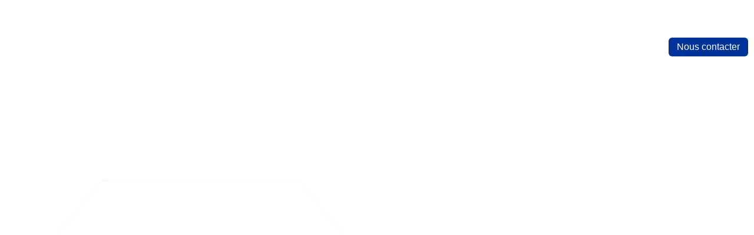

--- FILE ---
content_type: text/html; charset=UTF-8
request_url: https://www.schenglerindustrie.com/produit/sabre-de-jaugeage/
body_size: 36447
content:
<!doctype html>
<html lang="fr-FR">
<head>
	<meta charset="UTF-8">
	<meta name="viewport" content="width=device-width, initial-scale=1">
	<link rel="profile" href="https://gmpg.org/xfn/11">
	<script>!function(e,c){e[c]=e[c]+(e[c]&&" ")+"quform-js"}(document.documentElement,"className");</script><meta name='robots' content='index, follow, max-image-preview:large, max-snippet:-1, max-video-preview:-1' />
<link rel="alternate" hreflang="fr" href="https://www.schenglerindustrie.com/produit/sabre-de-jaugeage/" />
<link rel="alternate" hreflang="en" href="https://www.schenglerindustrie.com/en/produit/sabre-de-jaugeage/" />
<link rel="alternate" hreflang="x-default" href="https://www.schenglerindustrie.com/produit/sabre-de-jaugeage/" />

	<!-- This site is optimized with the Yoast SEO plugin v25.5 - https://yoast.com/wordpress/plugins/seo/ -->
	<title>Sabre de jaugeage - Schengler Industrie</title>
	<link rel="canonical" href="https://www.schenglerindustrie.com/produit/sabre-de-jaugeage/" />
	<meta property="og:locale" content="fr_FR" />
	<meta property="og:type" content="article" />
	<meta property="og:title" content="Sabre de jaugeage - Schengler Industrie" />
	<meta property="og:description" content="Certificat CEE classe II  Dispositifs pour la mesure du vide entre le niveau du liquide et la virolle de la citerne  Règle en duralumin ou AU 4G  Chiffrage en mm  Section du support : 15 x 25 x 15 mm  &nbsp;  Différents modèles : sabre détection vide / sabre détection de niveau :  *hauteur 0.50M  *hauteur 0.60M  *hauteur 1.00M  *hauteur 1.50M  *hauteur 2.00M  *hauteur 2.50M  *hauteur 3M" />
	<meta property="og:url" content="https://www.schenglerindustrie.com/produit/sabre-de-jaugeage/" />
	<meta property="og:site_name" content="Schengler Industrie" />
	<meta property="article:modified_time" content="2021-09-21T13:57:02+00:00" />
	<meta property="og:image" content="https://www.schenglerindustrie.com/wp-content/uploads/2021/07/Sabre-jaugeage-rotated.jpg" />
	<meta property="og:image:width" content="1200" />
	<meta property="og:image:height" content="1600" />
	<meta property="og:image:type" content="image/jpeg" />
	<meta name="twitter:card" content="summary_large_image" />
	<script type="application/ld+json" class="yoast-schema-graph">{"@context":"https://schema.org","@graph":[{"@type":"WebPage","@id":"https://www.schenglerindustrie.com/produit/sabre-de-jaugeage/","url":"https://www.schenglerindustrie.com/produit/sabre-de-jaugeage/","name":"Sabre de jaugeage - Schengler Industrie","isPartOf":{"@id":"https://www.schenglerindustrie.com/#website"},"primaryImageOfPage":{"@id":"https://www.schenglerindustrie.com/produit/sabre-de-jaugeage/#primaryimage"},"image":{"@id":"https://www.schenglerindustrie.com/produit/sabre-de-jaugeage/#primaryimage"},"thumbnailUrl":"https://www.schenglerindustrie.com/wp-content/uploads/2021/07/Sabre-jaugeage-rotated.jpg","datePublished":"2021-07-08T21:18:18+00:00","dateModified":"2021-09-21T13:57:02+00:00","breadcrumb":{"@id":"https://www.schenglerindustrie.com/produit/sabre-de-jaugeage/#breadcrumb"},"inLanguage":"fr-FR","potentialAction":[{"@type":"ReadAction","target":["https://www.schenglerindustrie.com/produit/sabre-de-jaugeage/"]}]},{"@type":"ImageObject","inLanguage":"fr-FR","@id":"https://www.schenglerindustrie.com/produit/sabre-de-jaugeage/#primaryimage","url":"https://www.schenglerindustrie.com/wp-content/uploads/2021/07/Sabre-jaugeage-rotated.jpg","contentUrl":"https://www.schenglerindustrie.com/wp-content/uploads/2021/07/Sabre-jaugeage-rotated.jpg","width":1200,"height":1600},{"@type":"BreadcrumbList","@id":"https://www.schenglerindustrie.com/produit/sabre-de-jaugeage/#breadcrumb","itemListElement":[{"@type":"ListItem","position":1,"name":"Accueil","item":"https://www.schenglerindustrie.com/"},{"@type":"ListItem","position":2,"name":"Boutique","item":"https://schenglerindustrie.com/en/boutique/"},{"@type":"ListItem","position":3,"name":"Sabre de jaugeage"}]},{"@type":"WebSite","@id":"https://www.schenglerindustrie.com/#website","url":"https://www.schenglerindustrie.com/","name":"Schengler Industrie","description":"","potentialAction":[{"@type":"SearchAction","target":{"@type":"EntryPoint","urlTemplate":"https://www.schenglerindustrie.com/?s={search_term_string}"},"query-input":{"@type":"PropertyValueSpecification","valueRequired":true,"valueName":"search_term_string"}}],"inLanguage":"fr-FR"}]}</script>
	<!-- / Yoast SEO plugin. -->


<link rel="alternate" type="application/rss+xml" title="Schengler Industrie &raquo; Flux" href="https://www.schenglerindustrie.com/feed/" />
<link rel="alternate" type="application/rss+xml" title="Schengler Industrie &raquo; Flux des commentaires" href="https://www.schenglerindustrie.com/comments/feed/" />
<link rel="alternate" type="application/rss+xml" title="Schengler Industrie &raquo; Sabre de jaugeage Flux des commentaires" href="https://www.schenglerindustrie.com/produit/sabre-de-jaugeage/feed/" />
<link rel="alternate" title="oEmbed (JSON)" type="application/json+oembed" href="https://www.schenglerindustrie.com/wp-json/oembed/1.0/embed?url=https%3A%2F%2Fwww.schenglerindustrie.com%2Fproduit%2Fsabre-de-jaugeage%2F" />
<link rel="alternate" title="oEmbed (XML)" type="text/xml+oembed" href="https://www.schenglerindustrie.com/wp-json/oembed/1.0/embed?url=https%3A%2F%2Fwww.schenglerindustrie.com%2Fproduit%2Fsabre-de-jaugeage%2F&#038;format=xml" />
<style id='wp-img-auto-sizes-contain-inline-css'>
img:is([sizes=auto i],[sizes^="auto," i]){contain-intrinsic-size:3000px 1500px}
/*# sourceURL=wp-img-auto-sizes-contain-inline-css */
</style>
<style id='wp-emoji-styles-inline-css'>

	img.wp-smiley, img.emoji {
		display: inline !important;
		border: none !important;
		box-shadow: none !important;
		height: 1em !important;
		width: 1em !important;
		margin: 0 0.07em !important;
		vertical-align: -0.1em !important;
		background: none !important;
		padding: 0 !important;
	}
/*# sourceURL=wp-emoji-styles-inline-css */
</style>
<link rel='stylesheet' id='wp-block-library-css' href='https://www.schenglerindustrie.com/wp-includes/css/dist/block-library/style.min.css?ver=331af1' media='all' />
<style id='global-styles-inline-css'>
:root{--wp--preset--aspect-ratio--square: 1;--wp--preset--aspect-ratio--4-3: 4/3;--wp--preset--aspect-ratio--3-4: 3/4;--wp--preset--aspect-ratio--3-2: 3/2;--wp--preset--aspect-ratio--2-3: 2/3;--wp--preset--aspect-ratio--16-9: 16/9;--wp--preset--aspect-ratio--9-16: 9/16;--wp--preset--color--black: #000000;--wp--preset--color--cyan-bluish-gray: #abb8c3;--wp--preset--color--white: #ffffff;--wp--preset--color--pale-pink: #f78da7;--wp--preset--color--vivid-red: #cf2e2e;--wp--preset--color--luminous-vivid-orange: #ff6900;--wp--preset--color--luminous-vivid-amber: #fcb900;--wp--preset--color--light-green-cyan: #7bdcb5;--wp--preset--color--vivid-green-cyan: #00d084;--wp--preset--color--pale-cyan-blue: #8ed1fc;--wp--preset--color--vivid-cyan-blue: #0693e3;--wp--preset--color--vivid-purple: #9b51e0;--wp--preset--gradient--vivid-cyan-blue-to-vivid-purple: linear-gradient(135deg,rgb(6,147,227) 0%,rgb(155,81,224) 100%);--wp--preset--gradient--light-green-cyan-to-vivid-green-cyan: linear-gradient(135deg,rgb(122,220,180) 0%,rgb(0,208,130) 100%);--wp--preset--gradient--luminous-vivid-amber-to-luminous-vivid-orange: linear-gradient(135deg,rgb(252,185,0) 0%,rgb(255,105,0) 100%);--wp--preset--gradient--luminous-vivid-orange-to-vivid-red: linear-gradient(135deg,rgb(255,105,0) 0%,rgb(207,46,46) 100%);--wp--preset--gradient--very-light-gray-to-cyan-bluish-gray: linear-gradient(135deg,rgb(238,238,238) 0%,rgb(169,184,195) 100%);--wp--preset--gradient--cool-to-warm-spectrum: linear-gradient(135deg,rgb(74,234,220) 0%,rgb(151,120,209) 20%,rgb(207,42,186) 40%,rgb(238,44,130) 60%,rgb(251,105,98) 80%,rgb(254,248,76) 100%);--wp--preset--gradient--blush-light-purple: linear-gradient(135deg,rgb(255,206,236) 0%,rgb(152,150,240) 100%);--wp--preset--gradient--blush-bordeaux: linear-gradient(135deg,rgb(254,205,165) 0%,rgb(254,45,45) 50%,rgb(107,0,62) 100%);--wp--preset--gradient--luminous-dusk: linear-gradient(135deg,rgb(255,203,112) 0%,rgb(199,81,192) 50%,rgb(65,88,208) 100%);--wp--preset--gradient--pale-ocean: linear-gradient(135deg,rgb(255,245,203) 0%,rgb(182,227,212) 50%,rgb(51,167,181) 100%);--wp--preset--gradient--electric-grass: linear-gradient(135deg,rgb(202,248,128) 0%,rgb(113,206,126) 100%);--wp--preset--gradient--midnight: linear-gradient(135deg,rgb(2,3,129) 0%,rgb(40,116,252) 100%);--wp--preset--font-size--small: 13px;--wp--preset--font-size--medium: 20px;--wp--preset--font-size--large: 36px;--wp--preset--font-size--x-large: 42px;--wp--preset--spacing--20: 0.44rem;--wp--preset--spacing--30: 0.67rem;--wp--preset--spacing--40: 1rem;--wp--preset--spacing--50: 1.5rem;--wp--preset--spacing--60: 2.25rem;--wp--preset--spacing--70: 3.38rem;--wp--preset--spacing--80: 5.06rem;--wp--preset--shadow--natural: 6px 6px 9px rgba(0, 0, 0, 0.2);--wp--preset--shadow--deep: 12px 12px 50px rgba(0, 0, 0, 0.4);--wp--preset--shadow--sharp: 6px 6px 0px rgba(0, 0, 0, 0.2);--wp--preset--shadow--outlined: 6px 6px 0px -3px rgb(255, 255, 255), 6px 6px rgb(0, 0, 0);--wp--preset--shadow--crisp: 6px 6px 0px rgb(0, 0, 0);}:root { --wp--style--global--content-size: 800px;--wp--style--global--wide-size: 1200px; }:where(body) { margin: 0; }.wp-site-blocks > .alignleft { float: left; margin-right: 2em; }.wp-site-blocks > .alignright { float: right; margin-left: 2em; }.wp-site-blocks > .aligncenter { justify-content: center; margin-left: auto; margin-right: auto; }:where(.wp-site-blocks) > * { margin-block-start: 24px; margin-block-end: 0; }:where(.wp-site-blocks) > :first-child { margin-block-start: 0; }:where(.wp-site-blocks) > :last-child { margin-block-end: 0; }:root { --wp--style--block-gap: 24px; }:root :where(.is-layout-flow) > :first-child{margin-block-start: 0;}:root :where(.is-layout-flow) > :last-child{margin-block-end: 0;}:root :where(.is-layout-flow) > *{margin-block-start: 24px;margin-block-end: 0;}:root :where(.is-layout-constrained) > :first-child{margin-block-start: 0;}:root :where(.is-layout-constrained) > :last-child{margin-block-end: 0;}:root :where(.is-layout-constrained) > *{margin-block-start: 24px;margin-block-end: 0;}:root :where(.is-layout-flex){gap: 24px;}:root :where(.is-layout-grid){gap: 24px;}.is-layout-flow > .alignleft{float: left;margin-inline-start: 0;margin-inline-end: 2em;}.is-layout-flow > .alignright{float: right;margin-inline-start: 2em;margin-inline-end: 0;}.is-layout-flow > .aligncenter{margin-left: auto !important;margin-right: auto !important;}.is-layout-constrained > .alignleft{float: left;margin-inline-start: 0;margin-inline-end: 2em;}.is-layout-constrained > .alignright{float: right;margin-inline-start: 2em;margin-inline-end: 0;}.is-layout-constrained > .aligncenter{margin-left: auto !important;margin-right: auto !important;}.is-layout-constrained > :where(:not(.alignleft):not(.alignright):not(.alignfull)){max-width: var(--wp--style--global--content-size);margin-left: auto !important;margin-right: auto !important;}.is-layout-constrained > .alignwide{max-width: var(--wp--style--global--wide-size);}body .is-layout-flex{display: flex;}.is-layout-flex{flex-wrap: wrap;align-items: center;}.is-layout-flex > :is(*, div){margin: 0;}body .is-layout-grid{display: grid;}.is-layout-grid > :is(*, div){margin: 0;}body{padding-top: 0px;padding-right: 0px;padding-bottom: 0px;padding-left: 0px;}a:where(:not(.wp-element-button)){text-decoration: underline;}:root :where(.wp-element-button, .wp-block-button__link){background-color: #32373c;border-width: 0;color: #fff;font-family: inherit;font-size: inherit;font-style: inherit;font-weight: inherit;letter-spacing: inherit;line-height: inherit;padding-top: calc(0.667em + 2px);padding-right: calc(1.333em + 2px);padding-bottom: calc(0.667em + 2px);padding-left: calc(1.333em + 2px);text-decoration: none;text-transform: inherit;}.has-black-color{color: var(--wp--preset--color--black) !important;}.has-cyan-bluish-gray-color{color: var(--wp--preset--color--cyan-bluish-gray) !important;}.has-white-color{color: var(--wp--preset--color--white) !important;}.has-pale-pink-color{color: var(--wp--preset--color--pale-pink) !important;}.has-vivid-red-color{color: var(--wp--preset--color--vivid-red) !important;}.has-luminous-vivid-orange-color{color: var(--wp--preset--color--luminous-vivid-orange) !important;}.has-luminous-vivid-amber-color{color: var(--wp--preset--color--luminous-vivid-amber) !important;}.has-light-green-cyan-color{color: var(--wp--preset--color--light-green-cyan) !important;}.has-vivid-green-cyan-color{color: var(--wp--preset--color--vivid-green-cyan) !important;}.has-pale-cyan-blue-color{color: var(--wp--preset--color--pale-cyan-blue) !important;}.has-vivid-cyan-blue-color{color: var(--wp--preset--color--vivid-cyan-blue) !important;}.has-vivid-purple-color{color: var(--wp--preset--color--vivid-purple) !important;}.has-black-background-color{background-color: var(--wp--preset--color--black) !important;}.has-cyan-bluish-gray-background-color{background-color: var(--wp--preset--color--cyan-bluish-gray) !important;}.has-white-background-color{background-color: var(--wp--preset--color--white) !important;}.has-pale-pink-background-color{background-color: var(--wp--preset--color--pale-pink) !important;}.has-vivid-red-background-color{background-color: var(--wp--preset--color--vivid-red) !important;}.has-luminous-vivid-orange-background-color{background-color: var(--wp--preset--color--luminous-vivid-orange) !important;}.has-luminous-vivid-amber-background-color{background-color: var(--wp--preset--color--luminous-vivid-amber) !important;}.has-light-green-cyan-background-color{background-color: var(--wp--preset--color--light-green-cyan) !important;}.has-vivid-green-cyan-background-color{background-color: var(--wp--preset--color--vivid-green-cyan) !important;}.has-pale-cyan-blue-background-color{background-color: var(--wp--preset--color--pale-cyan-blue) !important;}.has-vivid-cyan-blue-background-color{background-color: var(--wp--preset--color--vivid-cyan-blue) !important;}.has-vivid-purple-background-color{background-color: var(--wp--preset--color--vivid-purple) !important;}.has-black-border-color{border-color: var(--wp--preset--color--black) !important;}.has-cyan-bluish-gray-border-color{border-color: var(--wp--preset--color--cyan-bluish-gray) !important;}.has-white-border-color{border-color: var(--wp--preset--color--white) !important;}.has-pale-pink-border-color{border-color: var(--wp--preset--color--pale-pink) !important;}.has-vivid-red-border-color{border-color: var(--wp--preset--color--vivid-red) !important;}.has-luminous-vivid-orange-border-color{border-color: var(--wp--preset--color--luminous-vivid-orange) !important;}.has-luminous-vivid-amber-border-color{border-color: var(--wp--preset--color--luminous-vivid-amber) !important;}.has-light-green-cyan-border-color{border-color: var(--wp--preset--color--light-green-cyan) !important;}.has-vivid-green-cyan-border-color{border-color: var(--wp--preset--color--vivid-green-cyan) !important;}.has-pale-cyan-blue-border-color{border-color: var(--wp--preset--color--pale-cyan-blue) !important;}.has-vivid-cyan-blue-border-color{border-color: var(--wp--preset--color--vivid-cyan-blue) !important;}.has-vivid-purple-border-color{border-color: var(--wp--preset--color--vivid-purple) !important;}.has-vivid-cyan-blue-to-vivid-purple-gradient-background{background: var(--wp--preset--gradient--vivid-cyan-blue-to-vivid-purple) !important;}.has-light-green-cyan-to-vivid-green-cyan-gradient-background{background: var(--wp--preset--gradient--light-green-cyan-to-vivid-green-cyan) !important;}.has-luminous-vivid-amber-to-luminous-vivid-orange-gradient-background{background: var(--wp--preset--gradient--luminous-vivid-amber-to-luminous-vivid-orange) !important;}.has-luminous-vivid-orange-to-vivid-red-gradient-background{background: var(--wp--preset--gradient--luminous-vivid-orange-to-vivid-red) !important;}.has-very-light-gray-to-cyan-bluish-gray-gradient-background{background: var(--wp--preset--gradient--very-light-gray-to-cyan-bluish-gray) !important;}.has-cool-to-warm-spectrum-gradient-background{background: var(--wp--preset--gradient--cool-to-warm-spectrum) !important;}.has-blush-light-purple-gradient-background{background: var(--wp--preset--gradient--blush-light-purple) !important;}.has-blush-bordeaux-gradient-background{background: var(--wp--preset--gradient--blush-bordeaux) !important;}.has-luminous-dusk-gradient-background{background: var(--wp--preset--gradient--luminous-dusk) !important;}.has-pale-ocean-gradient-background{background: var(--wp--preset--gradient--pale-ocean) !important;}.has-electric-grass-gradient-background{background: var(--wp--preset--gradient--electric-grass) !important;}.has-midnight-gradient-background{background: var(--wp--preset--gradient--midnight) !important;}.has-small-font-size{font-size: var(--wp--preset--font-size--small) !important;}.has-medium-font-size{font-size: var(--wp--preset--font-size--medium) !important;}.has-large-font-size{font-size: var(--wp--preset--font-size--large) !important;}.has-x-large-font-size{font-size: var(--wp--preset--font-size--x-large) !important;}
:root :where(.wp-block-pullquote){font-size: 1.5em;line-height: 1.6;}
/*# sourceURL=global-styles-inline-css */
</style>
<link rel='stylesheet' id='rs-plugin-settings-css' href='https://www.schenglerindustrie.com/wp-content/plugins/revslider/public/assets/css/rs6.css?ver=6.4.11' media='all' />
<style id='rs-plugin-settings-inline-css'>
#rs-demo-id {}
/*# sourceURL=rs-plugin-settings-inline-css */
</style>
<link rel='stylesheet' id='photoswipe-css' href='https://www.schenglerindustrie.com/wp-content/plugins/woocommerce/assets/css/photoswipe/photoswipe.min.css?ver=a57f0d' media='all' />
<link rel='stylesheet' id='photoswipe-default-skin-css' href='https://www.schenglerindustrie.com/wp-content/plugins/woocommerce/assets/css/photoswipe/default-skin/default-skin.min.css?ver=a57f0d' media='all' />
<link rel='stylesheet' id='woocommerce-layout-css' href='https://www.schenglerindustrie.com/wp-content/plugins/woocommerce/assets/css/woocommerce-layout.css?ver=a57f0d' media='all' />
<link rel='stylesheet' id='woocommerce-smallscreen-css' href='https://www.schenglerindustrie.com/wp-content/plugins/woocommerce/assets/css/woocommerce-smallscreen.css?ver=a57f0d' media='only screen and (max-width: 768px)' />
<link rel='stylesheet' id='woocommerce-general-css' href='https://www.schenglerindustrie.com/wp-content/plugins/woocommerce/assets/css/woocommerce.css?ver=a57f0d' media='all' />
<style id='woocommerce-inline-inline-css'>
.woocommerce form .form-row .required { visibility: visible; }
/*# sourceURL=woocommerce-inline-inline-css */
</style>
<link rel='stylesheet' id='wpml-legacy-horizontal-list-0-css' href='https://www.schenglerindustrie.com/wp-content/plugins/sitepress-multilingual-cms/templates/language-switchers/legacy-list-horizontal/style.min.css?ver=1' media='all' />
<link rel='stylesheet' id='wpml-menu-item-0-css' href='https://www.schenglerindustrie.com/wp-content/plugins/sitepress-multilingual-cms/templates/language-switchers/menu-item/style.min.css?ver=1' media='all' />
<link rel='stylesheet' id='quform-css' href='https://www.schenglerindustrie.com/wp-content/plugins/quform/cache/quform.css?ver=1749559775' media='all' />
<link rel='stylesheet' id='hello-elementor-css' href='https://www.schenglerindustrie.com/wp-content/themes/hello-elementor/assets/css/reset.css?ver=3.4.4' media='all' />
<link rel='stylesheet' id='hello-elementor-theme-style-css' href='https://www.schenglerindustrie.com/wp-content/themes/hello-elementor/assets/css/theme.css?ver=3.4.4' media='all' />
<link rel='stylesheet' id='hello-elementor-header-footer-css' href='https://www.schenglerindustrie.com/wp-content/themes/hello-elementor/assets/css/header-footer.css?ver=3.4.4' media='all' />
<link rel='stylesheet' id='elementor-frontend-css' href='https://www.schenglerindustrie.com/wp-content/plugins/elementor/assets/css/frontend.min.css?ver=3.33.4' media='all' />
<link rel='stylesheet' id='widget-image-css' href='https://www.schenglerindustrie.com/wp-content/plugins/elementor/assets/css/widget-image.min.css?ver=3.33.4' media='all' />
<link rel='stylesheet' id='widget-nav-menu-css' href='https://www.schenglerindustrie.com/wp-content/plugins/elementor-pro/assets/css/widget-nav-menu.min.css?ver=3.30.1' media='all' />
<link rel='stylesheet' id='bdt-uikit-css' href='https://www.schenglerindustrie.com/wp-content/plugins/bdthemes-element-pack/assets/css/bdt-uikit.css?ver=3.21.7' media='all' />
<link rel='stylesheet' id='ep-helper-css' href='https://www.schenglerindustrie.com/wp-content/plugins/bdthemes-element-pack/assets/css/ep-helper.css?ver=8.2.1' media='all' />
<link rel='stylesheet' id='ep-scroll-button-css' href='https://www.schenglerindustrie.com/wp-content/plugins/bdthemes-element-pack/assets/css/ep-scroll-button.css?ver=8.2.1' media='all' />
<link rel='stylesheet' id='widget-heading-css' href='https://www.schenglerindustrie.com/wp-content/plugins/elementor/assets/css/widget-heading.min.css?ver=3.33.4' media='all' />
<link rel='stylesheet' id='widget-woocommerce-product-meta-css' href='https://www.schenglerindustrie.com/wp-content/plugins/elementor-pro/assets/css/widget-woocommerce-product-meta.min.css?ver=3.30.1' media='all' />
<link rel='stylesheet' id='widget-woocommerce-product-images-css' href='https://www.schenglerindustrie.com/wp-content/plugins/elementor-pro/assets/css/widget-woocommerce-product-images.min.css?ver=3.30.1' media='all' />
<link rel='stylesheet' id='widget-woocommerce-product-add-to-cart-css' href='https://www.schenglerindustrie.com/wp-content/plugins/elementor-pro/assets/css/widget-woocommerce-product-add-to-cart.min.css?ver=3.30.1' media='all' />
<link rel='stylesheet' id='widget-spacer-css' href='https://www.schenglerindustrie.com/wp-content/plugins/elementor/assets/css/widget-spacer.min.css?ver=3.33.4' media='all' />
<link rel='stylesheet' id='ep-font-css' href='https://www.schenglerindustrie.com/wp-content/plugins/bdthemes-element-pack/assets/css/ep-font.css?ver=8.2.1' media='all' />
<link rel='stylesheet' id='ep-search-css' href='https://www.schenglerindustrie.com/wp-content/plugins/bdthemes-element-pack/assets/css/ep-search.css?ver=8.2.1' media='all' />
<link rel='stylesheet' id='swiper-css' href='https://www.schenglerindustrie.com/wp-content/plugins/elementor/assets/lib/swiper/v8/css/swiper.min.css?ver=8.4.5' media='all' />
<link rel='stylesheet' id='e-swiper-css' href='https://www.schenglerindustrie.com/wp-content/plugins/elementor/assets/css/conditionals/e-swiper.min.css?ver=3.33.4' media='all' />
<link rel='stylesheet' id='widget-posts-css' href='https://www.schenglerindustrie.com/wp-content/plugins/elementor-pro/assets/css/widget-posts.min.css?ver=3.30.1' media='all' />
<link rel='stylesheet' id='elementor-icons-css' href='https://www.schenglerindustrie.com/wp-content/plugins/elementor/assets/lib/eicons/css/elementor-icons.min.css?ver=5.44.0' media='all' />
<link rel='stylesheet' id='elementor-post-7-css' href='https://www.schenglerindustrie.com/wp-content/uploads/elementor/css/post-7.css?ver=1767772769' media='all' />
<link rel='stylesheet' id='ooohboi-steroids-styles-css' href='https://www.schenglerindustrie.com/wp-content/plugins/ooohboi-steroids-for-elementor/assets/css/main.css?ver=2.1.2126082023' media='all' />
<link rel='stylesheet' id='elementor-post-1576-css' href='https://www.schenglerindustrie.com/wp-content/uploads/elementor/css/post-1576.css?ver=1767772909' media='all' />
<link rel='stylesheet' id='elementor-post-267-css' href='https://www.schenglerindustrie.com/wp-content/uploads/elementor/css/post-267.css?ver=1767772770' media='all' />
<link rel='stylesheet' id='elementor-post-381-css' href='https://www.schenglerindustrie.com/wp-content/uploads/elementor/css/post-381.css?ver=1767772910' media='all' />
<link rel='stylesheet' id='yith_ywraq_frontend-css' href='https://www.schenglerindustrie.com/wp-content/plugins/yith-woocommerce-request-a-quote-premium/assets/css/ywraq-frontend.css?ver=4.4.0' media='all' />
<style id='yith_ywraq_frontend-inline-css'>
:root {
		--ywraq_layout_button_bg_color: #0066b4;
		--ywraq_layout_button_bg_color_hover: #044a80;
		--ywraq_layout_button_border_color: #0066b4;
		--ywraq_layout_button_border_color_hover: #044a80;
		--ywraq_layout_button_color: #ffffff;
		--ywraq_layout_button_color_hover: #ffffff;
		
		--ywraq_checkout_button_bg_color: #0066b4;
		--ywraq_checkout_button_bg_color_hover: #044a80;
		--ywraq_checkout_button_border_color: #0066b4;
		--ywraq_checkout_button_border_color_hover: #044a80;
		--ywraq_checkout_button_color: #ffffff;
		--ywraq_checkout_button_color_hover: #ffffff;
		
		--ywraq_accept_button_bg_color: #0066b4;
		--ywraq_accept_button_bg_color_hover: #044a80;
		--ywraq_accept_button_border_color: #0066b4;
		--ywraq_accept_button_border_color_hover: #044a80;
		--ywraq_accept_button_color: #ffffff;
		--ywraq_accept_button_color_hover: #ffffff;
		
		--ywraq_reject_button_bg_color: transparent;
		--ywraq_reject_button_bg_color_hover: #CC2B2B;
		--ywraq_reject_button_border_color: #CC2B2B;
		--ywraq_reject_button_border_color_hover: #CC2B2B;
		--ywraq_reject_button_color: #CC2B2B;
		--ywraq_reject_button_color_hover: #ffffff;
		}		
.woocommerce.single-product button.single_add_to_cart_button.button {margin-right: 5px;}
	.woocommerce.single-product .product .yith-ywraq-add-to-quote {display: inline-block; vertical-align: middle;margin-top: 5px;}
	
.cart button.single_add_to_cart_button, .cart a.single_add_to_cart_button{
	                 display:none!important;
	                }
/*# sourceURL=yith_ywraq_frontend-inline-css */
</style>
<link rel='stylesheet' id='ecs-styles-css' href='https://www.schenglerindustrie.com/wp-content/plugins/ele-custom-skin/assets/css/ecs-style.css?ver=3.1.9' media='all' />
<link rel='stylesheet' id='elementor-post-345-css' href='https://www.schenglerindustrie.com/wp-content/uploads/elementor/css/post-345.css?ver=1625532666' media='all' />
<link rel='stylesheet' id='elementor-gf-local-lato-css' href='https://schenglerindustrie.com/wp-content/uploads/elementor/google-fonts/css/lato.css?ver=1743984352' media='all' />
<link rel='stylesheet' id='elementor-gf-local-fugazone-css' href='https://schenglerindustrie.com/wp-content/uploads/elementor/google-fonts/css/fugazone.css?ver=1743984352' media='all' />
<link rel='stylesheet' id='elementor-icons-shared-0-css' href='https://www.schenglerindustrie.com/wp-content/plugins/elementor/assets/lib/font-awesome/css/fontawesome.min.css?ver=5.15.3' media='all' />
<link rel='stylesheet' id='elementor-icons-fa-solid-css' href='https://www.schenglerindustrie.com/wp-content/plugins/elementor/assets/lib/font-awesome/css/solid.min.css?ver=5.15.3' media='all' />
<script src="https://www.schenglerindustrie.com/wp-includes/js/jquery/jquery.min.js?ver=3.7.1" id="jquery-core-js"></script>
<script src="https://www.schenglerindustrie.com/wp-includes/js/jquery/jquery-migrate.min.js?ver=3.4.1" id="jquery-migrate-js"></script>
<script src="https://www.schenglerindustrie.com/wp-content/plugins/revslider/public/assets/js/rbtools.min.js?ver=6.4.8" id="tp-tools-js"></script>
<script src="https://www.schenglerindustrie.com/wp-content/plugins/revslider/public/assets/js/rs6.min.js?ver=6.4.11" id="revmin-js"></script>
<script src="https://www.schenglerindustrie.com/wp-content/plugins/woocommerce/assets/js/js-cookie/js.cookie.min.js?ver=2.1.4-wc.10.4.3" id="wc-js-cookie-js" defer data-wp-strategy="defer"></script>
<script id="wc-cart-fragments-js-extra">
var wc_cart_fragments_params = {"ajax_url":"/wp-admin/admin-ajax.php","wc_ajax_url":"/?wc-ajax=%%endpoint%%","cart_hash_key":"wc_cart_hash_7d63c2c3ff281a41ef2330f57dc0aa5d-fr","fragment_name":"wc_fragments_7d63c2c3ff281a41ef2330f57dc0aa5d","request_timeout":"5000"};
//# sourceURL=wc-cart-fragments-js-extra
</script>
<script src="https://www.schenglerindustrie.com/wp-content/plugins/woocommerce/assets/js/frontend/cart-fragments.min.js?ver=a57f0d" id="wc-cart-fragments-js" defer data-wp-strategy="defer"></script>
<script src="https://www.schenglerindustrie.com/wp-content/plugins/woocommerce/assets/js/jquery-blockui/jquery.blockUI.min.js?ver=2.7.0-wc.10.4.3" id="wc-jquery-blockui-js" defer data-wp-strategy="defer"></script>
<script id="wc-add-to-cart-js-extra">
var wc_add_to_cart_params = {"ajax_url":"/wp-admin/admin-ajax.php","wc_ajax_url":"/?wc-ajax=%%endpoint%%","i18n_view_cart":"Voir le panier","cart_url":"https://www.schenglerindustrie.com/panier/","is_cart":"","cart_redirect_after_add":"no"};
//# sourceURL=wc-add-to-cart-js-extra
</script>
<script src="https://www.schenglerindustrie.com/wp-content/plugins/woocommerce/assets/js/frontend/add-to-cart.min.js?ver=a57f0d" id="wc-add-to-cart-js" defer data-wp-strategy="defer"></script>
<script src="https://www.schenglerindustrie.com/wp-content/plugins/woocommerce/assets/js/zoom/jquery.zoom.min.js?ver=1.7.21-wc.10.4.3" id="wc-zoom-js" defer data-wp-strategy="defer"></script>
<script src="https://www.schenglerindustrie.com/wp-content/plugins/woocommerce/assets/js/flexslider/jquery.flexslider.min.js?ver=2.7.2-wc.10.4.3" id="wc-flexslider-js" defer data-wp-strategy="defer"></script>
<script src="https://www.schenglerindustrie.com/wp-content/plugins/woocommerce/assets/js/photoswipe/photoswipe.min.js?ver=4.1.1-wc.10.4.3" id="wc-photoswipe-js" defer data-wp-strategy="defer"></script>
<script src="https://www.schenglerindustrie.com/wp-content/plugins/woocommerce/assets/js/photoswipe/photoswipe-ui-default.min.js?ver=4.1.1-wc.10.4.3" id="wc-photoswipe-ui-default-js" defer data-wp-strategy="defer"></script>
<script id="wc-single-product-js-extra">
var wc_single_product_params = {"i18n_required_rating_text":"Veuillez s\u00e9lectionner une note","i18n_rating_options":["1\u00a0\u00e9toile sur 5","2\u00a0\u00e9toiles sur 5","3\u00a0\u00e9toiles sur 5","4\u00a0\u00e9toiles sur 5","5\u00a0\u00e9toiles sur 5"],"i18n_product_gallery_trigger_text":"Voir la galerie d\u2019images en plein \u00e9cran","review_rating_required":"yes","flexslider":{"rtl":false,"animation":"slide","smoothHeight":true,"directionNav":false,"controlNav":"thumbnails","slideshow":false,"animationSpeed":500,"animationLoop":false,"allowOneSlide":false},"zoom_enabled":"1","zoom_options":[],"photoswipe_enabled":"1","photoswipe_options":{"shareEl":false,"closeOnScroll":false,"history":false,"hideAnimationDuration":0,"showAnimationDuration":0},"flexslider_enabled":"1"};
//# sourceURL=wc-single-product-js-extra
</script>
<script src="https://www.schenglerindustrie.com/wp-content/plugins/woocommerce/assets/js/frontend/single-product.min.js?ver=a57f0d" id="wc-single-product-js" defer data-wp-strategy="defer"></script>
<script id="woocommerce-js-extra">
var woocommerce_params = {"ajax_url":"/wp-admin/admin-ajax.php","wc_ajax_url":"/?wc-ajax=%%endpoint%%","i18n_password_show":"Afficher le mot de passe","i18n_password_hide":"Masquer le mot de passe"};
//# sourceURL=woocommerce-js-extra
</script>
<script src="https://www.schenglerindustrie.com/wp-content/plugins/woocommerce/assets/js/frontend/woocommerce.min.js?ver=a57f0d" id="woocommerce-js" defer data-wp-strategy="defer"></script>
<script id="ecs_ajax_load-js-extra">
var ecs_ajax_params = {"ajaxurl":"https://www.schenglerindustrie.com/wp-admin/admin-ajax.php","posts":"{\"page\":0,\"post_type\":\"product\",\"error\":\"\",\"m\":\"\",\"p\":720,\"post_parent\":\"\",\"subpost\":\"\",\"subpost_id\":\"\",\"attachment\":\"\",\"attachment_id\":0,\"pagename\":\"\",\"page_id\":\"\",\"second\":\"\",\"minute\":\"\",\"hour\":\"\",\"day\":0,\"monthnum\":0,\"year\":0,\"w\":0,\"category_name\":\"\",\"tag\":\"\",\"cat\":\"\",\"tag_id\":\"\",\"author\":\"\",\"author_name\":\"\",\"feed\":\"\",\"tb\":\"\",\"paged\":0,\"meta_key\":\"\",\"meta_value\":\"\",\"preview\":\"\",\"s\":\"\",\"sentence\":\"\",\"title\":\"\",\"fields\":\"all\",\"menu_order\":\"\",\"embed\":\"\",\"category__in\":[],\"category__not_in\":[],\"category__and\":[],\"post__in\":[],\"post__not_in\":[],\"post_name__in\":[],\"tag__in\":[],\"tag__not_in\":[],\"tag__and\":[],\"tag_slug__in\":[],\"tag_slug__and\":[],\"post_parent__in\":[],\"post_parent__not_in\":[],\"author__in\":[],\"author__not_in\":[],\"search_columns\":[],\"name\":\"sabre-de-jaugeage\",\"ignore_sticky_posts\":false,\"suppress_filters\":false,\"cache_results\":true,\"update_post_term_cache\":true,\"update_menu_item_cache\":false,\"lazy_load_term_meta\":true,\"update_post_meta_cache\":true,\"posts_per_page\":10,\"nopaging\":false,\"comments_per_page\":\"50\",\"no_found_rows\":false,\"order\":\"DESC\",\"product\":\"sabre-de-jaugeage\"}"};
//# sourceURL=ecs_ajax_load-js-extra
</script>
<script src="https://www.schenglerindustrie.com/wp-content/plugins/ele-custom-skin/assets/js/ecs_ajax_pagination.js?ver=3.1.9" id="ecs_ajax_load-js"></script>
<script src="https://www.schenglerindustrie.com/wp-content/plugins/ele-custom-skin/assets/js/ecs.js?ver=3.1.9" id="ecs-script-js"></script>
<link rel="https://api.w.org/" href="https://www.schenglerindustrie.com/wp-json/" /><link rel="alternate" title="JSON" type="application/json" href="https://www.schenglerindustrie.com/wp-json/wp/v2/product/720" /><link rel="EditURI" type="application/rsd+xml" title="RSD" href="https://www.schenglerindustrie.com/xmlrpc.php?rsd" />

<link rel='shortlink' href='https://www.schenglerindustrie.com/?p=720' />
<meta name="description" content="Certificat CEE classe II

Dispositifs pour la mesure du vide entre le niveau du liquide et la virolle de la citerne

Règle en duralumin ou AU 4G

Chiffrage en mm

Section du support : 15 x 25 x 15 mm

&nbsp;

Différents modèles : sabre détection vide / sabre détection de niveau :

*hauteur 0.50M

*hauteur 0.60M

*hauteur 1.00M

*hauteur 1.50M

*hauteur 2.00M

*hauteur 2.50M

*hauteur 3M">
	<noscript><style>.woocommerce-product-gallery{ opacity: 1 !important; }</style></noscript>
	<meta name="generator" content="Elementor 3.33.4; features: additional_custom_breakpoints; settings: css_print_method-external, google_font-enabled, font_display-auto">
<script src="https://analytics.ahrefs.com/analytics.js" data-key="CwljJjuKHnN6Cryz6VMZ/Q" async></script>
			<style>
				.e-con.e-parent:nth-of-type(n+4):not(.e-lazyloaded):not(.e-no-lazyload),
				.e-con.e-parent:nth-of-type(n+4):not(.e-lazyloaded):not(.e-no-lazyload) * {
					background-image: none !important;
				}
				@media screen and (max-height: 1024px) {
					.e-con.e-parent:nth-of-type(n+3):not(.e-lazyloaded):not(.e-no-lazyload),
					.e-con.e-parent:nth-of-type(n+3):not(.e-lazyloaded):not(.e-no-lazyload) * {
						background-image: none !important;
					}
				}
				@media screen and (max-height: 640px) {
					.e-con.e-parent:nth-of-type(n+2):not(.e-lazyloaded):not(.e-no-lazyload),
					.e-con.e-parent:nth-of-type(n+2):not(.e-lazyloaded):not(.e-no-lazyload) * {
						background-image: none !important;
					}
				}
			</style>
			<style>.qib-container input[type='number']:not(#qib_id):not(#qib_id){-moz-appearance:textfield;}.qib-container input[type='number']:not(#qib_id):not(#qib_id)::-webkit-outer-spin-button,.qib-container input[type='number']:not(#qib_id):not(#qib_id)::-webkit-inner-spin-button{-webkit-appearance:none;display:none;margin:0;}form.cart button[type='submit']:not(#qib_id):not(#qib_id),form.cart .qib-container + div:not(#qib_id):not(#qib_id){display:inline-block;margin:0;padding-top:0;padding-bottom:0;float:none;vertical-align:top;text-align:center;}form.cart button[type='submit']:not(#qib_id):not(#qib_id):not(_){line-height:1;}form.cart button[type='submit']:not(#qib_id):not(#qib_id):not(_):not(_){height:33px;text-align:center;}form.cart .qib-container + button[type='submit']:not(#qib_id):not(#qib_id),form.cart .qib-container + div:not(#qib_id):not(#qib_id):not(_){margin-left:1em;}form.cart button[type='submit']:focus:not(#qib_id):not(#qib_id){outline-width:2px;outline-offset:-2px;outline-style:solid;}.qib-container div.quantity:not(#qib_id):not(#qib_id) {float:left;line-height:1;display:inline-block;margin:0;padding:0;border:none;border-radius:0;width:auto;min-height:initial;min-width:initial;max-height:initial;max-width:initial;}.qib-button:not(#qib_id):not(#qib_id){line-height:1;display:inline-block;margin:0;padding:0;box-sizing:border-box;height:33px;width:33px;color:black;background:#e2e2e2;border-color:#cac9c9;float:left;min-height:initial;min-width:initial;max-height:initial;max-width:initial;vertical-align:middle;font-size:16px;letter-spacing:0;border-style:solid;border-width:1px;transition:none;border-radius:0;}.qib-button:focus:not(#qib_id):not(#qib_id) {border:2px #b3b3aa solid;outline:none;}.qib-button:hover:not(#qib_id):not(#qib_id) {background:#d6d5d5;}.qib-container .quantity input.qty:not(#qib_id):not(#qib_id){line-height:1;background:none;text-align:center;vertical-align:middle;margin:0;padding:0;box-sizing:border-box;height:33px;width:45px;min-height:initial;min-width:initial;max-height:initial;max-width:initial;box-shadow:none;font-size:15px;border-style:solid;border-color:#cac9c9;border-width:1px 0;border-radius:0;}.qib-container .quantity input.qty:focus:not(#qib_id):not(#qib_id) {border-color:#cac9c9;outline:none;border-width:2px 1px;border-style:solid;}.woocommerce table.cart td.product-quantity:not(#qib_id):not(#qib_id){white-space:nowrap;}@media (min-width:768px){.woocommerce table.cart td.product-quantity:not(#qib_id):not(#qib_id){text-align:center;}}@media (min-width:768px){.woocommerce table.cart td.product-quantity .qib-container:not(#qib_id):not(#qib_id){display:flex;justify-content:center;}}.qib-container:not(#qib_id):not(#qib_id) {display:inline-block;}.woocommerce-grouped-product-list-item__quantity:not(#qib_id):not(#qib_id){margin:0;padding-left:0;padding-right:0;text-align:left;}.woocommerce-grouped-product-list-item__quantity .qib-container:not(#qib_id):not(#qib_id){display:flex;}.quantity .minus:not(#qib_id):not(#qib_id),.quantity .plus:not(#qib_id):not(#qib_id),.quantity > a:not(#qib_id):not(#qib_id){display:none;}.products.oceanwp-row .qib-container:not(#qib_id):not(#qib_id){margin-bottom:8px;}</style><meta name="generator" content="Powered by Slider Revolution 6.4.11 - responsive, Mobile-Friendly Slider Plugin for WordPress with comfortable drag and drop interface." />
<link rel="icon" href="https://www.schenglerindustrie.com/wp-content/uploads/2021/05/cropped-favicon-32x32.png" sizes="32x32" />
<link rel="icon" href="https://www.schenglerindustrie.com/wp-content/uploads/2021/05/cropped-favicon-192x192.png" sizes="192x192" />
<link rel="apple-touch-icon" href="https://www.schenglerindustrie.com/wp-content/uploads/2021/05/cropped-favicon-180x180.png" />
<meta name="msapplication-TileImage" content="https://www.schenglerindustrie.com/wp-content/uploads/2021/05/cropped-favicon-270x270.png" />
<script type="text/javascript">function setREVStartSize(e){
			//window.requestAnimationFrame(function() {				 
				window.RSIW = window.RSIW===undefined ? window.innerWidth : window.RSIW;	
				window.RSIH = window.RSIH===undefined ? window.innerHeight : window.RSIH;	
				try {								
					var pw = document.getElementById(e.c).parentNode.offsetWidth,
						newh;
					pw = pw===0 || isNaN(pw) ? window.RSIW : pw;
					e.tabw = e.tabw===undefined ? 0 : parseInt(e.tabw);
					e.thumbw = e.thumbw===undefined ? 0 : parseInt(e.thumbw);
					e.tabh = e.tabh===undefined ? 0 : parseInt(e.tabh);
					e.thumbh = e.thumbh===undefined ? 0 : parseInt(e.thumbh);
					e.tabhide = e.tabhide===undefined ? 0 : parseInt(e.tabhide);
					e.thumbhide = e.thumbhide===undefined ? 0 : parseInt(e.thumbhide);
					e.mh = e.mh===undefined || e.mh=="" || e.mh==="auto" ? 0 : parseInt(e.mh,0);		
					if(e.layout==="fullscreen" || e.l==="fullscreen") 						
						newh = Math.max(e.mh,window.RSIH);					
					else{					
						e.gw = Array.isArray(e.gw) ? e.gw : [e.gw];
						for (var i in e.rl) if (e.gw[i]===undefined || e.gw[i]===0) e.gw[i] = e.gw[i-1];					
						e.gh = e.el===undefined || e.el==="" || (Array.isArray(e.el) && e.el.length==0)? e.gh : e.el;
						e.gh = Array.isArray(e.gh) ? e.gh : [e.gh];
						for (var i in e.rl) if (e.gh[i]===undefined || e.gh[i]===0) e.gh[i] = e.gh[i-1];
											
						var nl = new Array(e.rl.length),
							ix = 0,						
							sl;					
						e.tabw = e.tabhide>=pw ? 0 : e.tabw;
						e.thumbw = e.thumbhide>=pw ? 0 : e.thumbw;
						e.tabh = e.tabhide>=pw ? 0 : e.tabh;
						e.thumbh = e.thumbhide>=pw ? 0 : e.thumbh;					
						for (var i in e.rl) nl[i] = e.rl[i]<window.RSIW ? 0 : e.rl[i];
						sl = nl[0];									
						for (var i in nl) if (sl>nl[i] && nl[i]>0) { sl = nl[i]; ix=i;}															
						var m = pw>(e.gw[ix]+e.tabw+e.thumbw) ? 1 : (pw-(e.tabw+e.thumbw)) / (e.gw[ix]);					
						newh =  (e.gh[ix] * m) + (e.tabh + e.thumbh);
					}				
					if(window.rs_init_css===undefined) window.rs_init_css = document.head.appendChild(document.createElement("style"));					
					document.getElementById(e.c).height = newh+"px";
					window.rs_init_css.innerHTML += "#"+e.c+"_wrapper { height: "+newh+"px }";				
				} catch(e){
					console.log("Failure at Presize of Slider:" + e)
				}					   
			//});
		  };</script>
</head>
<body class="wp-singular product-template-default single single-product postid-720 wp-embed-responsive wp-theme-hello-elementor theme-hello-elementor woocommerce woocommerce-page woocommerce-no-js hello-elementor-default elementor-default elementor-template-full-width elementor-kit-7 elementor-page-381">


<a class="skip-link screen-reader-text" href="#content">Aller au contenu</a>

		<div data-elementor-type="header" data-elementor-id="1576" class="elementor elementor-1576 elementor-location-header" data-elementor-settings="{&quot;element_pack_global_tooltip_width&quot;:{&quot;unit&quot;:&quot;px&quot;,&quot;size&quot;:&quot;&quot;,&quot;sizes&quot;:[]},&quot;element_pack_global_tooltip_width_tablet&quot;:{&quot;unit&quot;:&quot;px&quot;,&quot;size&quot;:&quot;&quot;,&quot;sizes&quot;:[]},&quot;element_pack_global_tooltip_width_mobile&quot;:{&quot;unit&quot;:&quot;px&quot;,&quot;size&quot;:&quot;&quot;,&quot;sizes&quot;:[]},&quot;element_pack_global_tooltip_padding&quot;:{&quot;unit&quot;:&quot;px&quot;,&quot;top&quot;:&quot;&quot;,&quot;right&quot;:&quot;&quot;,&quot;bottom&quot;:&quot;&quot;,&quot;left&quot;:&quot;&quot;,&quot;isLinked&quot;:true},&quot;element_pack_global_tooltip_padding_tablet&quot;:{&quot;unit&quot;:&quot;px&quot;,&quot;top&quot;:&quot;&quot;,&quot;right&quot;:&quot;&quot;,&quot;bottom&quot;:&quot;&quot;,&quot;left&quot;:&quot;&quot;,&quot;isLinked&quot;:true},&quot;element_pack_global_tooltip_padding_mobile&quot;:{&quot;unit&quot;:&quot;px&quot;,&quot;top&quot;:&quot;&quot;,&quot;right&quot;:&quot;&quot;,&quot;bottom&quot;:&quot;&quot;,&quot;left&quot;:&quot;&quot;,&quot;isLinked&quot;:true},&quot;element_pack_global_tooltip_border_radius&quot;:{&quot;unit&quot;:&quot;px&quot;,&quot;top&quot;:&quot;&quot;,&quot;right&quot;:&quot;&quot;,&quot;bottom&quot;:&quot;&quot;,&quot;left&quot;:&quot;&quot;,&quot;isLinked&quot;:true},&quot;element_pack_global_tooltip_border_radius_tablet&quot;:{&quot;unit&quot;:&quot;px&quot;,&quot;top&quot;:&quot;&quot;,&quot;right&quot;:&quot;&quot;,&quot;bottom&quot;:&quot;&quot;,&quot;left&quot;:&quot;&quot;,&quot;isLinked&quot;:true},&quot;element_pack_global_tooltip_border_radius_mobile&quot;:{&quot;unit&quot;:&quot;px&quot;,&quot;top&quot;:&quot;&quot;,&quot;right&quot;:&quot;&quot;,&quot;bottom&quot;:&quot;&quot;,&quot;left&quot;:&quot;&quot;,&quot;isLinked&quot;:true}}" data-elementor-post-type="elementor_library">
					<section class="ob-is-breaking-bad elementor-section elementor-top-section elementor-element elementor-element-432bc92 elementor-section-height-min-height elementor-section-boxed elementor-section-height-default elementor-section-items-middle" data-id="432bc92" data-element_type="section" data-settings="{&quot;_ob_bbad_use_it&quot;:&quot;yes&quot;,&quot;_ob_bbad_sssic_use&quot;:&quot;no&quot;,&quot;_ob_glider_is_slider&quot;:&quot;no&quot;}">
						<div class="elementor-container elementor-column-gap-default">
					<div class="elementor-column elementor-col-50 elementor-top-column elementor-element elementor-element-970612c" data-id="970612c" data-element_type="column" data-settings="{&quot;_ob_bbad_is_stalker&quot;:&quot;no&quot;,&quot;_ob_teleporter_use&quot;:false,&quot;_ob_column_hoveranimator&quot;:&quot;no&quot;,&quot;_ob_column_has_pseudo&quot;:&quot;no&quot;}">
			<div class="elementor-widget-wrap elementor-element-populated">
						<div class="elementor-element elementor-element-8def717 ob-has-background-overlay elementor-widget elementor-widget-image" data-id="8def717" data-element_type="widget" data-settings="{&quot;_ob_photomorph_use&quot;:&quot;no&quot;,&quot;_ob_perspektive_use&quot;:&quot;no&quot;,&quot;_ob_poopart_use&quot;:&quot;yes&quot;,&quot;_ob_shadough_use&quot;:&quot;no&quot;,&quot;_ob_allow_hoveranimator&quot;:&quot;no&quot;,&quot;_ob_widget_stalker_use&quot;:&quot;no&quot;}" data-widget_type="image.default">
				<div class="elementor-widget-container">
																<a href="https://www.schenglerindustrie.com">
							<img fetchpriority="high" width="800" height="800" src="https://www.schenglerindustrie.com/wp-content/uploads/2021/05/logo.svg" class="attachment-large size-large wp-image-269" alt="" srcset="https://www.schenglerindustrie.com/wp-content/uploads//2021/05/logo.svg 150w, https://www.schenglerindustrie.com/wp-content/uploads//2021/05/logo.svg 300w, https://www.schenglerindustrie.com/wp-content/uploads//2021/05/logo.svg 1024w" sizes="(max-width: 800px) 100vw, 800px" />								</a>
															</div>
				</div>
					</div>
		</div>
				<div class="elementor-column elementor-col-50 elementor-top-column elementor-element elementor-element-8f99168" data-id="8f99168" data-element_type="column" data-settings="{&quot;_ob_bbad_is_stalker&quot;:&quot;no&quot;,&quot;_ob_teleporter_use&quot;:false,&quot;_ob_column_hoveranimator&quot;:&quot;no&quot;,&quot;_ob_column_has_pseudo&quot;:&quot;no&quot;}">
			<div class="elementor-widget-wrap elementor-element-populated">
						<div class="elementor-element elementor-element-419ca49 elementor-nav-menu__align-end elementor-widget__width-auto elementor-nav-menu--stretch elementor-nav-menu--dropdown-tablet elementor-nav-menu__text-align-aside elementor-nav-menu--toggle elementor-nav-menu--burger ob-has-background-overlay elementor-widget elementor-widget-nav-menu" data-id="419ca49" data-element_type="widget" data-settings="{&quot;full_width&quot;:&quot;stretch&quot;,&quot;layout&quot;:&quot;horizontal&quot;,&quot;submenu_icon&quot;:{&quot;value&quot;:&quot;&lt;i class=\&quot;fas fa-caret-down\&quot;&gt;&lt;\/i&gt;&quot;,&quot;library&quot;:&quot;fa-solid&quot;},&quot;toggle&quot;:&quot;burger&quot;,&quot;_ob_perspektive_use&quot;:&quot;no&quot;,&quot;_ob_poopart_use&quot;:&quot;yes&quot;,&quot;_ob_shadough_use&quot;:&quot;no&quot;,&quot;_ob_allow_hoveranimator&quot;:&quot;no&quot;,&quot;_ob_widget_stalker_use&quot;:&quot;no&quot;}" data-widget_type="nav-menu.default">
				<div class="elementor-widget-container">
								<nav aria-label="Menu" class="elementor-nav-menu--main elementor-nav-menu__container elementor-nav-menu--layout-horizontal e--pointer-text e--animation-none">
				<ul id="menu-1-419ca49" class="elementor-nav-menu"><li class="menu-item menu-item-type-custom menu-item-object-custom menu-item-1570"><a href="/#metiers" class="elementor-item elementor-item-anchor">Métiers</a></li>
<li class="menu-item menu-item-type-custom menu-item-object-custom menu-item-1571"><a href="/#societe" class="elementor-item elementor-item-anchor">Société</a></li>
<li class="menu-item menu-item-type-custom menu-item-object-custom menu-item-1572"><a href="/#realisations" class="elementor-item elementor-item-anchor">Réalisations</a></li>
<li class="menu-item menu-item-type-custom menu-item-object-custom menu-item-1573"><a href="/#metrologie" class="elementor-item elementor-item-anchor">Métrologie</a></li>
<li class="menu-item menu-item-type-custom menu-item-object-custom menu-item-1776"><a href="/catalogue/#catalogue" class="elementor-item elementor-item-anchor">Catalogue</a></li>
<li class="contact menu-item menu-item-type-post_type menu-item-object-page menu-item-1574"><a href="https://www.schenglerindustrie.com/contact/" class="elementor-item">Nous contacter</a></li>
</ul>			</nav>
					<div class="elementor-menu-toggle" role="button" tabindex="0" aria-label="Permuter le menu" aria-expanded="false">
			<i aria-hidden="true" role="presentation" class="elementor-menu-toggle__icon--open eicon-menu-bar"></i><i aria-hidden="true" role="presentation" class="elementor-menu-toggle__icon--close eicon-close"></i>		</div>
					<nav class="elementor-nav-menu--dropdown elementor-nav-menu__container" aria-hidden="true">
				<ul id="menu-2-419ca49" class="elementor-nav-menu"><li class="menu-item menu-item-type-custom menu-item-object-custom menu-item-1570"><a href="/#metiers" class="elementor-item elementor-item-anchor" tabindex="-1">Métiers</a></li>
<li class="menu-item menu-item-type-custom menu-item-object-custom menu-item-1571"><a href="/#societe" class="elementor-item elementor-item-anchor" tabindex="-1">Société</a></li>
<li class="menu-item menu-item-type-custom menu-item-object-custom menu-item-1572"><a href="/#realisations" class="elementor-item elementor-item-anchor" tabindex="-1">Réalisations</a></li>
<li class="menu-item menu-item-type-custom menu-item-object-custom menu-item-1573"><a href="/#metrologie" class="elementor-item elementor-item-anchor" tabindex="-1">Métrologie</a></li>
<li class="menu-item menu-item-type-custom menu-item-object-custom menu-item-1776"><a href="/catalogue/#catalogue" class="elementor-item elementor-item-anchor" tabindex="-1">Catalogue</a></li>
<li class="contact menu-item menu-item-type-post_type menu-item-object-page menu-item-1574"><a href="https://www.schenglerindustrie.com/contact/" class="elementor-item" tabindex="-1">Nous contacter</a></li>
</ul>			</nav>
						</div>
				</div>
					</div>
		</div>
					</div>
		</section>
				<section class="ob-is-breaking-bad elementor-section elementor-top-section elementor-element elementor-element-97f735d elementor-section-full_width elementor-section-height-min-height elementor-section-height-default elementor-section-items-middle" data-id="97f735d" data-element_type="section" data-settings="{&quot;_ob_bbad_use_it&quot;:&quot;yes&quot;,&quot;_ob_bbad_sssic_use&quot;:&quot;no&quot;,&quot;_ob_glider_is_slider&quot;:&quot;no&quot;}">
						<div class="elementor-container elementor-column-gap-no">
					<div class="elementor-column elementor-col-100 elementor-top-column elementor-element elementor-element-61006ea" data-id="61006ea" data-element_type="column" data-settings="{&quot;_ob_bbad_is_stalker&quot;:&quot;no&quot;,&quot;_ob_teleporter_use&quot;:false,&quot;_ob_column_hoveranimator&quot;:&quot;no&quot;,&quot;_ob_column_has_pseudo&quot;:&quot;no&quot;}">
			<div class="elementor-widget-wrap elementor-element-populated">
						<div class="elementor-element elementor-element-db3222d ob-has-background-overlay elementor-widget elementor-widget-bdt-revolution-slider" data-id="db3222d" data-element_type="widget" data-settings="{&quot;_ob_perspektive_use&quot;:&quot;no&quot;,&quot;_ob_poopart_use&quot;:&quot;yes&quot;,&quot;_ob_shadough_use&quot;:&quot;no&quot;,&quot;_ob_allow_hoveranimator&quot;:&quot;no&quot;,&quot;_ob_widget_stalker_use&quot;:&quot;no&quot;}" data-widget_type="bdt-revolution-slider.default">
				<div class="elementor-widget-container">
					
			<!-- START Slider 1 REVOLUTION SLIDER 6.4.11 --><p class="rs-p-wp-fix"></p>
			<rs-module-wrap id="rev_slider_2_1_wrapper" data-source="gallery" style="background:transparent;padding:0;margin:0px auto;margin-top:0;margin-bottom:0;">
				<rs-module id="rev_slider_2_1" style="" data-version="6.4.11">
					<rs-slides>
						<rs-slide data-key="rs-4" data-title="Slide" data-in="o:0;" data-out="a:false;" data-sloop="s:4900;e:28200;">
							<img src="//www.schenglerindustrie.com/wp-content/uploads/revslider/video-media/recharge_4.jpeg" title="recharge_4.jpeg" width="1920" height="1080" class="rev-slidebg tp-rs-img" data-no-retina>
							<rs-bgvideo 
								data-video="w:100%;h:100%;nse:false;l:true;ptimer:false;vfc:true;"
								data-mp4="//www.schenglerindustrie.com/wp-content/uploads/2021/05/recharge.mp4"
							></rs-bgvideo>
<!--
							--><rs-layer
								id="slider-2-slide-4-layer-1" 
								data-type="image"
								data-rsp_ch="on"
								data-xy="y:c;yo:40px;"
								data-text="w:normal;"
								data-dim="w:700px;h:144px;"
								data-basealign="slide"
								data-frame_0="rX:-70deg;oZ:-50;"
								data-frame_1="oZ:-50;e:power4.inOut;st:800;sp:1300;sR:800;"
								data-frame_999="o:0;st:w;sR:27900;"
								style="z-index:9;"
							><img src="//www.schenglerindustrie.com/wp-content/uploads/2021/05/d.png" class="tp-rs-img" width="1124" height="232" data-no-retina> 
							</rs-layer><!--

							--><rs-layer
								id="slider-2-slide-4-layer-2" 
								data-type="image"
								data-rsp_ch="on"
								data-xy="x:110px;y:c;yo:-37px;"
								data-text="w:normal;"
								data-dim="w:460px;h:460px;"
								data-basealign="slide"
								data-frame_1="e:power4.inOut;st:3800;sp:1500;sR:3800;"
								data-frame_999="o:0;st:w;sR:24700;"
								style="z-index:13;"
							><img loading="lazy" src="//www.schenglerindustrie.com/wp-content/uploads/2021/05/slide-cercle4-60.png" class="tp-rs-img" width="800" height="800" data-no-retina> 
							</rs-layer><!--

							--><rs-layer
								id="slider-2-slide-4-layer-3" 
								data-type="text"
								data-color="#ffffff"
								data-rsp_ch="on"
								data-xy="x:208px;y:c;yo:30px;"
								data-text="w:normal;s:23;l:24;ls:2px;"
								data-basealign="slide"
								data-frame_0="x:-175%;o:1;"
								data-frame_0_mask="u:t;x:100%;"
								data-frame_1="e:power3.out;st:6400;sp:1000;sR:6400;"
								data-frame_1_mask="u:t;"
								data-frame_999="o:0;e:power4.inOut;st:12000;sp:1000;sR:4600;"
								style="z-index:18;font-family:Lato;text-transform:uppercase;"
							>Le matériel 
							</rs-layer><!--

							--><rs-layer
								id="slider-2-slide-4-layer-4" 
								data-type="image"
								data-rsp_ch="on"
								data-xy="x:110px;y:c;yo:-37px;"
								data-text="w:normal;"
								data-dim="w:460px;h:460px;"
								data-basealign="slide"
								data-frame_0="rX:70deg;oZ:-50;"
								data-frame_1="oZ:-50;e:power4.inOut;st:1480;sp:1100;sR:1480;"
								data-frame_999="o:0;st:w;sR:27420;"
								style="z-index:14;"
							><img loading="lazy" src="//www.schenglerindustrie.com/wp-content/uploads/2021/05/slide-cercle.png" class="tp-rs-img" width="800" height="800" data-no-retina> 
							</rs-layer><!--

							--><rs-layer
								id="slider-2-slide-4-layer-5" 
								data-type="image"
								data-rsp_ch="on"
								data-xy="x:110px;y:c;yo:-37px;"
								data-text="w:normal;"
								data-dim="w:460px;h:460px;"
								data-basealign="slide"
								data-frame_0="rY:-90deg;oZ:-50;"
								data-frame_1="oZ:-50;e:back.out;st:2170;sp:700;sR:2170;"
								data-frame_999="o:0;st:w;sR:27130;"
								style="z-index:15;"
							><img loading="lazy" src="//www.schenglerindustrie.com/wp-content/uploads/2021/05/slide-cercle2.png" class="tp-rs-img" width="800" height="800" data-no-retina> 
							</rs-layer><!--

							--><rs-layer
								id="slider-2-slide-4-layer-6" 
								data-type="image"
								data-rsp_ch="on"
								data-xy="x:110px;y:c;yo:-37px;"
								data-text="w:normal;"
								data-dim="w:460px;h:460px;"
								data-basealign="slide"
								data-frame_0="rY:180deg;"
								data-frame_1="e:back.out;st:2620;sp:1200;sR:2620;"
								data-frame_999="o:0;st:w;sR:26180;"
								style="z-index:16;"
							><img loading="lazy" src="//www.schenglerindustrie.com/wp-content/uploads/2021/05/slide-cercle3.png" class="tp-rs-img" width="800" height="800" data-no-retina> 
							</rs-layer><!--

							--><rs-layer
								id="slider-2-slide-4-layer-7" 
								data-type="shape"
								data-rsp_ch="on"
								data-xy="x:202px;y:c;yo:49px;"
								data-text="w:normal;"
								data-dim="w:220px;h:2px;"
								data-basealign="slide"
								data-frame_0="x:-100%;"
								data-frame_0_mask="u:t;"
								data-frame_1="st:6960;sp:700;sR:6960;"
								data-frame_1_mask="u:t;"
								data-frame_999="o:0;e:power4.inOut;st:12000;sp:1000;sR:4340;"
								style="z-index:20;background-color:rgba(255,255,255,0.45);"
							> 
							</rs-layer><!--

							--><rs-layer
								id="slider-2-slide-4-layer-8" 
								data-type="image"
								data-rsp_ch="on"
								data-xy="x:c;y:b;yo:-20px;"
								data-text="w:normal;"
								data-dim="w:102%;"
								data-basealign="slide"
								data-frame_999="o:0;st:w;sR:29700;"
								style="z-index:8;"
							><img loading="lazy" src="//www.schenglerindustrie.com/wp-content/uploads/2021/05/courbe-basse6-entete.svg" class="tp-rs-img" width="0" height="0" data-no-retina> 
							</rs-layer><!--

							--><rs-layer
								id="slider-2-slide-4-layer-9" 
								data-type="image"
								data-rsp_ch="on"
								data-xy="x:110px;y:c;yo:-37px;"
								data-text="w:normal;"
								data-dim="w:460px;h:460px;"
								data-basealign="slide"
								data-frame_0="sX:0.9;sY:0.9;"
								data-frame_1="st:4900;sp:1000;sR:4900;"
								data-frame_999="sX:0.8;sY:0.8;o:0;e:power4.out;st:12000;sp:1000;sR:6100;"
								style="z-index:10;"
							><img loading="lazy" src="//www.schenglerindustrie.com/wp-content/uploads/2021/05/slide-cercle5.png" class="tp-rs-img" width="800" height="800" data-no-retina> 
							</rs-layer><!--

							--><a
								id="slider-2-slide-4-layer-10" 
								class="rs-layer"
								href="/#materiel" target="_self"
								data-type="text"
								data-color="#e49319"
								data-rsp_ch="on"
								data-xy="x:279px;y:c;yo:85px;"
								data-text="w:normal;s:23;l:24;ls:2px;fw:900;"
								data-basealign="slide"
								data-frame_0="y:-100%;"
								data-frame_0_mask="u:t;"
								data-frame_1="st:7300;sp:800;sR:7300;"
								data-frame_1_mask="u:t;"
								data-frame_999="o:0;e:power4.inOut;st:12000;sp:1000;sR:3900;"
								style="z-index:19;font-family:Lato;text-transform:uppercase;"
							>En savoir + 
							</a><!--

							--><rs-layer
								id="slider-2-slide-4-layer-11" 
								data-type="text"
								data-color="#ffffff"
								data-rsp_ch="on"
								data-xy="x:208px;y:c;"
								data-text="w:normal;s:36;ls:2px;fw:900;"
								data-basealign="slide"
								data-frame_0="x:-175%;o:1;"
								data-frame_0_mask="u:t;x:100%;"
								data-frame_1="e:power3.out;st:13000;sp:1000;sR:13000;"
								data-frame_1_mask="u:t;"
								data-frame_999="o:0;e:power4.inOut;st:19100;sp:1000;sR:5100;"
								style="z-index:21;font-family:Lato;text-transform:uppercase;font-style:italic;"
							>Le catalogue 
							</rs-layer><!--

							--><rs-layer
								id="slider-2-slide-4-layer-12" 
								data-type="text"
								data-color="#ffffff"
								data-rsp_ch="on"
								data-xy="x:208px;y:c;"
								data-text="w:normal;s:36;ls:2px;fw:900;"
								data-basealign="slide"
								data-frame_0="x:-175%;o:1;"
								data-frame_0_mask="u:t;x:100%;"
								data-frame_1="e:power3.out;st:5900;sp:1000;sR:5900;"
								data-frame_1_mask="u:t;"
								data-frame_999="o:0;e:power4.inOut;st:12000;sp:1000;sR:5100;"
								style="z-index:17;font-family:Lato;text-transform:uppercase;font-style:italic;"
							>Avitaillement 
							</rs-layer><!--

							--><rs-layer
								id="slider-2-slide-4-layer-13" 
								data-type="text"
								data-color="#ffffff"
								data-rsp_ch="on"
								data-xy="x:208px;y:c;yo:30px;"
								data-text="w:normal;s:23;l:24;ls:2px;"
								data-basealign="slide"
								data-frame_0="x:-175%;o:1;"
								data-frame_0_mask="u:t;x:100%;"
								data-frame_1="e:power3.out;st:13500;sp:1000;sR:13500;"
								data-frame_1_mask="u:t;"
								data-frame_999="o:0;e:power4.inOut;st:19100;sp:1000;sR:4600;"
								style="z-index:22;font-family:Lato;text-transform:uppercase;"
							>Produits 
							</rs-layer><!--

							--><a
								id="slider-2-slide-4-layer-14" 
								class="rs-layer"
								href="/#catalogue" target="_self"
								data-type="text"
								data-color="#e49319"
								data-rsp_ch="on"
								data-xy="x:279px;y:c;yo:85px;"
								data-text="w:normal;s:23;l:24;ls:2px;fw:900;"
								data-basealign="slide"
								data-frame_0="y:-100%;"
								data-frame_0_mask="u:t;"
								data-frame_1="st:14400;sp:800;sR:14400;"
								data-frame_1_mask="u:t;"
								data-frame_999="o:0;e:power4.inOut;st:19100;sp:1000;sR:3900;"
								style="z-index:23;font-family:Lato;text-transform:uppercase;"
							>En savoir + 
							</a><!--

							--><rs-layer
								id="slider-2-slide-4-layer-15" 
								data-type="shape"
								data-rsp_ch="on"
								data-xy="x:202px;y:c;yo:49px;"
								data-text="w:normal;"
								data-dim="w:220px;h:2px;"
								data-basealign="slide"
								data-frame_0="x:-100%;"
								data-frame_0_mask="u:t;"
								data-frame_1="st:14060;sp:700;sR:14060;"
								data-frame_1_mask="u:t;"
								data-frame_999="o:0;e:power4.inOut;st:19100;sp:1000;sR:4340;"
								style="z-index:24;background-color:rgba(255,255,255,0.45);"
							> 
							</rs-layer><!--

							--><rs-layer
								id="slider-2-slide-4-layer-16" 
								data-type="image"
								data-rsp_ch="on"
								data-xy="x:110px;y:c;yo:-37px;"
								data-text="w:normal;"
								data-dim="w:460px;h:460px;"
								data-basealign="slide"
								data-frame_0="sX:0.9;sY:0.9;"
								data-frame_1="st:13000;sp:1000;sR:13000;"
								data-frame_999="sX:0.8;sY:0.8;o:0;e:power4.out;st:20100;sp:1000;sR:6100;"
								style="z-index:11;"
							><img loading="lazy" src="//www.schenglerindustrie.com/wp-content/uploads/2021/05/slide-cercle6.png" class="tp-rs-img" width="800" height="800" data-no-retina> 
							</rs-layer><!--

							--><rs-layer
								id="slider-2-slide-4-layer-17" 
								data-type="image"
								data-rsp_ch="on"
								data-xy="x:110px;y:c;yo:-37px;"
								data-text="w:normal;"
								data-dim="w:460px;h:460px;"
								data-basealign="slide"
								data-frame_0="sX:0.9;sY:0.9;"
								data-frame_1="st:21100;sp:1000;sR:21100;"
								data-frame_999="sX:0.8;sY:0.8;o:0;e:power4.out;st:27200;sp:1000;sR:5100;"
								style="z-index:12;"
							><img loading="lazy" src="//www.schenglerindustrie.com/wp-content/uploads/2021/05/slide-cercle7.png" class="tp-rs-img" width="800" height="800" data-no-retina> 
							</rs-layer><!--

							--><rs-layer
								id="slider-2-slide-4-layer-18" 
								data-type="text"
								data-color="#ffffff"
								data-rsp_ch="on"
								data-xy="x:208px;y:c;"
								data-text="w:normal;s:36;ls:2px;fw:900;"
								data-basealign="slide"
								data-frame_0="x:-175%;o:1;"
								data-frame_0_mask="u:t;x:100%;"
								data-frame_1="e:power3.out;st:20100;sp:1000;sR:20100;"
								data-frame_1_mask="u:t;"
								data-frame_999="o:0;e:power4.inOut;st:26200;sp:1000;sR:5100;"
								style="z-index:25;font-family:Lato;text-transform:uppercase;font-style:italic;"
							>Maintenance 
							</rs-layer><!--

							--><rs-layer
								id="slider-2-slide-4-layer-19" 
								data-type="text"
								data-color="#ffffff"
								data-rsp_ch="on"
								data-xy="x:208px;y:c;yo:30px;"
								data-text="w:normal;s:23;l:24;ls:2px;"
								data-basealign="slide"
								data-frame_0="x:-175%;o:1;"
								data-frame_0_mask="u:t;x:100%;"
								data-frame_1="e:power3.out;st:20600;sp:1000;sR:20600;"
								data-frame_1_mask="u:t;"
								data-frame_999="o:0;e:power4.inOut;st:26200;sp:1000;sR:4600;"
								style="z-index:26;font-family:Lato;text-transform:uppercase;"
							>& métrologie 
							</rs-layer><!--

							--><a
								id="slider-2-slide-4-layer-21" 
								class="rs-layer"
								href="/#maintenance" target="_self"
								data-type="text"
								data-color="#e49319"
								data-rsp_ch="on"
								data-xy="x:279px;y:c;yo:85px;"
								data-text="w:normal;s:23;l:24;ls:2px;fw:900;"
								data-basealign="slide"
								data-frame_0="y:-100%;"
								data-frame_0_mask="u:t;"
								data-frame_1="st:21500;sp:800;sR:21500;"
								data-frame_1_mask="u:t;"
								data-frame_999="o:0;e:power4.inOut;st:26200;sp:1000;sR:3900;"
								style="z-index:27;font-family:Lato;text-transform:uppercase;"
							>En savoir + 
							</a><!--

							--><rs-layer
								id="slider-2-slide-4-layer-22" 
								data-type="shape"
								data-rsp_ch="on"
								data-xy="x:202px;y:c;yo:49px;"
								data-text="w:normal;"
								data-dim="w:220px;h:2px;"
								data-basealign="slide"
								data-frame_0="x:-100%;"
								data-frame_0_mask="u:t;"
								data-frame_1="st:21160;sp:700;sR:21160;"
								data-frame_1_mask="u:t;"
								data-frame_999="o:0;e:power4.inOut;st:26200;sp:1000;sR:4340;"
								style="z-index:28;background-color:rgba(255,255,255,0.45);"
							> 
							</rs-layer><!--
-->						</rs-slide>
					</rs-slides>
				</rs-module>
				<script type="text/javascript">
					setREVStartSize({c: 'rev_slider_2_1',rl:[1240,1024,778,480],el:[900],gw:[1240],gh:[900],type:'hero',justify:'',layout:'fullwidth',mh:"0"});
					var	revapi2,
						tpj;
					function revinit_revslider21() {
					jQuery(function() {
						tpj = jQuery;
						revapi2 = tpj("#rev_slider_2_1");
						if(revapi2==undefined || revapi2.revolution == undefined){
							revslider_showDoubleJqueryError("rev_slider_2_1");
						}else{
							revapi2.revolution({
								sliderType:"hero",
								DPR:"dpr",
								sliderLayout:"fullwidth",
								duration:"29000ms",
								visibilityLevels:"1240,1024,778,480",
								gridwidth:1240,
								gridheight:900,
								perspective:600,
								perspectiveType:"global",
								editorheight:"900,768,960,720",
								responsiveLevels:"1240,1024,778,480",
								progressBar:{disableProgressBar:true},
								navigation: {
									onHoverStop:false
								},
								fallbacks: {
									allowHTML5AutoPlayOnAndroid:true
								},
							});
						}
						
					});
					} // End of RevInitScript
				var once_revslider21 = false;
				if (document.readyState === "loading") {document.addEventListener('readystatechange',function() { if((document.readyState === "interactive" || document.readyState === "complete") && !once_revslider21 ) { once_revslider21 = true; revinit_revslider21();}});} else {once_revslider21 = true; revinit_revslider21();}
				</script>
			</rs-module-wrap>
			<!-- END REVOLUTION SLIDER -->
				</div>
				</div>
					</div>
		</div>
					</div>
		</section>
				</div>
		<div class="woocommerce-notices-wrapper"></div>		<div data-elementor-type="product" data-elementor-id="381" class="elementor elementor-381 elementor-location-single post-720 product type-product status-publish has-post-thumbnail product_cat-citerne first instock shipping-taxable purchasable product-type-simple product" data-elementor-settings="{&quot;element_pack_global_tooltip_width&quot;:{&quot;unit&quot;:&quot;px&quot;,&quot;size&quot;:&quot;&quot;,&quot;sizes&quot;:[]},&quot;element_pack_global_tooltip_width_tablet&quot;:{&quot;unit&quot;:&quot;px&quot;,&quot;size&quot;:&quot;&quot;,&quot;sizes&quot;:[]},&quot;element_pack_global_tooltip_width_mobile&quot;:{&quot;unit&quot;:&quot;px&quot;,&quot;size&quot;:&quot;&quot;,&quot;sizes&quot;:[]},&quot;element_pack_global_tooltip_padding&quot;:{&quot;unit&quot;:&quot;px&quot;,&quot;top&quot;:&quot;&quot;,&quot;right&quot;:&quot;&quot;,&quot;bottom&quot;:&quot;&quot;,&quot;left&quot;:&quot;&quot;,&quot;isLinked&quot;:true},&quot;element_pack_global_tooltip_padding_tablet&quot;:{&quot;unit&quot;:&quot;px&quot;,&quot;top&quot;:&quot;&quot;,&quot;right&quot;:&quot;&quot;,&quot;bottom&quot;:&quot;&quot;,&quot;left&quot;:&quot;&quot;,&quot;isLinked&quot;:true},&quot;element_pack_global_tooltip_padding_mobile&quot;:{&quot;unit&quot;:&quot;px&quot;,&quot;top&quot;:&quot;&quot;,&quot;right&quot;:&quot;&quot;,&quot;bottom&quot;:&quot;&quot;,&quot;left&quot;:&quot;&quot;,&quot;isLinked&quot;:true},&quot;element_pack_global_tooltip_border_radius&quot;:{&quot;unit&quot;:&quot;px&quot;,&quot;top&quot;:&quot;&quot;,&quot;right&quot;:&quot;&quot;,&quot;bottom&quot;:&quot;&quot;,&quot;left&quot;:&quot;&quot;,&quot;isLinked&quot;:true},&quot;element_pack_global_tooltip_border_radius_tablet&quot;:{&quot;unit&quot;:&quot;px&quot;,&quot;top&quot;:&quot;&quot;,&quot;right&quot;:&quot;&quot;,&quot;bottom&quot;:&quot;&quot;,&quot;left&quot;:&quot;&quot;,&quot;isLinked&quot;:true},&quot;element_pack_global_tooltip_border_radius_mobile&quot;:{&quot;unit&quot;:&quot;px&quot;,&quot;top&quot;:&quot;&quot;,&quot;right&quot;:&quot;&quot;,&quot;bottom&quot;:&quot;&quot;,&quot;left&quot;:&quot;&quot;,&quot;isLinked&quot;:true}}" data-elementor-post-type="elementor_library">
					<section class="ob-is-breaking-bad elementor-section elementor-top-section elementor-element elementor-element-8783f2c elementor-section-boxed elementor-section-height-default elementor-section-height-default" data-id="8783f2c" data-element_type="section" data-settings="{&quot;_ob_bbad_use_it&quot;:&quot;yes&quot;,&quot;_ob_bbad_sssic_use&quot;:&quot;no&quot;,&quot;_ob_glider_is_slider&quot;:&quot;no&quot;}">
						<div class="elementor-container elementor-column-gap-default">
					<div class="elementor-column elementor-col-100 elementor-top-column elementor-element elementor-element-045da3d" data-id="045da3d" data-element_type="column" data-settings="{&quot;_ob_bbad_is_stalker&quot;:&quot;no&quot;,&quot;_ob_teleporter_use&quot;:false,&quot;_ob_column_hoveranimator&quot;:&quot;no&quot;,&quot;_ob_column_has_pseudo&quot;:&quot;no&quot;}">
			<div class="elementor-widget-wrap elementor-element-populated">
						<div class="elementor-element elementor-element-ac72a11 ob-has-background-overlay elementor-widget elementor-widget-woocommerce-product-title elementor-page-title elementor-widget-heading" data-id="ac72a11" data-element_type="widget" data-settings="{&quot;_ob_perspektive_use&quot;:&quot;no&quot;,&quot;_ob_poopart_use&quot;:&quot;yes&quot;,&quot;_ob_shadough_use&quot;:&quot;no&quot;,&quot;_ob_allow_hoveranimator&quot;:&quot;no&quot;,&quot;_ob_widget_stalker_use&quot;:&quot;no&quot;}" data-widget_type="woocommerce-product-title.default">
				<div class="elementor-widget-container">
					<h1 class="product_title entry-title elementor-heading-title elementor-size-default">Sabre de jaugeage</h1>				</div>
				</div>
				<div class="elementor-element elementor-element-133f593 elementor-woo-meta--view-inline ob-has-background-overlay elementor-widget elementor-widget-woocommerce-product-meta" data-id="133f593" data-element_type="widget" data-settings="{&quot;_ob_perspektive_use&quot;:&quot;no&quot;,&quot;_ob_poopart_use&quot;:&quot;yes&quot;,&quot;_ob_shadough_use&quot;:&quot;no&quot;,&quot;_ob_allow_hoveranimator&quot;:&quot;no&quot;,&quot;_ob_widget_stalker_use&quot;:&quot;no&quot;}" data-widget_type="woocommerce-product-meta.default">
				<div class="elementor-widget-container">
							<div class="product_meta">

			
			
							<span class="posted_in detail-container"><span class="detail-label">Catégorie :</span> <span class="detail-content"><a href="https://www.schenglerindustrie.com/categorie-produit/citerne/" rel="tag">La citerne</a></span></span>
			
			
			
		</div>
						</div>
				</div>
					</div>
		</div>
					</div>
		</section>
				<section class="ob-is-breaking-bad elementor-section elementor-top-section elementor-element elementor-element-412b588 elementor-section-boxed elementor-section-height-default elementor-section-height-default" data-id="412b588" data-element_type="section" data-settings="{&quot;_ob_bbad_use_it&quot;:&quot;yes&quot;,&quot;_ob_bbad_sssic_use&quot;:&quot;no&quot;,&quot;_ob_glider_is_slider&quot;:&quot;no&quot;}">
						<div class="elementor-container elementor-column-gap-extended">
					<div class="elementor-column elementor-col-66 elementor-top-column elementor-element elementor-element-096f3b7" data-id="096f3b7" data-element_type="column" data-settings="{&quot;_ob_bbad_is_stalker&quot;:&quot;no&quot;,&quot;_ob_teleporter_use&quot;:false,&quot;_ob_column_hoveranimator&quot;:&quot;no&quot;,&quot;_ob_column_has_pseudo&quot;:&quot;no&quot;}">
			<div class="elementor-widget-wrap elementor-element-populated">
						<div class="elementor-element elementor-element-a7211e9 yes ob-has-background-overlay elementor-widget elementor-widget-woocommerce-product-images" data-id="a7211e9" data-element_type="widget" data-settings="{&quot;_ob_perspektive_use&quot;:&quot;no&quot;,&quot;_ob_poopart_use&quot;:&quot;yes&quot;,&quot;_ob_shadough_use&quot;:&quot;no&quot;,&quot;_ob_allow_hoveranimator&quot;:&quot;no&quot;,&quot;_ob_widget_stalker_use&quot;:&quot;no&quot;}" data-widget_type="woocommerce-product-images.default">
				<div class="elementor-widget-container">
					<div class="woocommerce-product-gallery woocommerce-product-gallery--with-images woocommerce-product-gallery--columns-4 images" data-columns="4" style="opacity: 0; transition: opacity .25s ease-in-out;">
	<div class="woocommerce-product-gallery__wrapper">
		<div data-thumb="https://www.schenglerindustrie.com/wp-content/uploads/2021/07/Sabre-jaugeage-100x100.jpg" data-thumb-alt="Sabre de jaugeage" data-thumb-srcset="https://www.schenglerindustrie.com/wp-content/uploads/2021/07/Sabre-jaugeage-100x100.jpg 100w, https://www.schenglerindustrie.com/wp-content/uploads/2021/07/Sabre-jaugeage-150x150.jpg 150w, https://www.schenglerindustrie.com/wp-content/uploads/2021/07/Sabre-jaugeage-300x300.jpg 300w"  data-thumb-sizes="(max-width: 100px) 100vw, 100px" class="woocommerce-product-gallery__image"><a href="https://www.schenglerindustrie.com/wp-content/uploads/2021/07/Sabre-jaugeage-rotated.jpg"><img loading="lazy" width="600" height="800" src="https://www.schenglerindustrie.com/wp-content/uploads/2021/07/Sabre-jaugeage-600x800.jpg" class="wp-post-image" alt="Sabre de jaugeage" data-caption="" data-src="https://www.schenglerindustrie.com/wp-content/uploads/2021/07/Sabre-jaugeage-rotated.jpg" data-large_image="https://www.schenglerindustrie.com/wp-content/uploads/2021/07/Sabre-jaugeage-rotated.jpg" data-large_image_width="1200" data-large_image_height="1600" decoding="async" srcset="https://www.schenglerindustrie.com/wp-content/uploads/2021/07/Sabre-jaugeage-600x800.jpg 600w, https://www.schenglerindustrie.com/wp-content/uploads/2021/07/Sabre-jaugeage-225x300.jpg 225w, https://www.schenglerindustrie.com/wp-content/uploads/2021/07/Sabre-jaugeage-768x1024.jpg 768w, https://www.schenglerindustrie.com/wp-content/uploads/2021/07/Sabre-jaugeage-1152x1536.jpg 1152w, https://www.schenglerindustrie.com/wp-content/uploads/2021/07/Sabre-jaugeage-rotated.jpg 1200w" sizes="(max-width: 600px) 100vw, 600px" /></a></div>	</div>
</div>
				</div>
				</div>
				<div class="elementor-element elementor-element-18288a9 e-add-to-cart--show-quantity-yes ob-has-background-overlay elementor-widget elementor-widget-woocommerce-product-add-to-cart" data-id="18288a9" data-element_type="widget" id="plop" data-settings="{&quot;_ob_perspektive_use&quot;:&quot;no&quot;,&quot;_ob_poopart_use&quot;:&quot;yes&quot;,&quot;_ob_shadough_use&quot;:&quot;no&quot;,&quot;_ob_allow_hoveranimator&quot;:&quot;no&quot;,&quot;_ob_widget_stalker_use&quot;:&quot;no&quot;}" data-widget_type="woocommerce-product-add-to-cart.default">
				<div class="elementor-widget-container">
					
		<div class="elementor-add-to-cart elementor-product-simple">
			
	
	<form class="cart" action="https://www.schenglerindustrie.com/produit/sabre-de-jaugeage/" method="post" enctype='multipart/form-data'>
		
			<div class="qib-container">
		<button type="button" class="minus qib-button" >-</button>
		<div class="quantity buttons_added">
			<label class="screen-reader-text" for="quantity_697de9c3d97bc">quantité de Sabre de jaugeage</label>			<input
				type="number"
				id="quantity_697de9c3d97bc"				class="input-text qty text"
				step="1"
				min="1"
				max=""
				name="quantity"
				value="1"
				title="Qty"
				size="4"
				placeholder=""
				inputmode="numeric" />
		</div>
		<button type="button" class="plus qib-button" >+</button>
	</div>
	
		<button type="submit" name="add-to-cart" value="720" class="single_add_to_cart_button button alt">Ajouter au panier</button>

		
<div
	class="yith-ywraq-add-to-quote add-to-quote-720" >
		<div class="yith-ywraq-add-button show" style="display:block"  data-product_id="720">
		
<a href="#" class="add-request-quote-button button" data-product_id="720" data-wp_nonce="852262fc62" >
				Ajouter au devis	</a>
	</div>
	<div
		class="yith_ywraq_add_item_product-response-720 yith_ywraq_add_item_product_message hide hide-when-removed"
		style="display:none" data-product_id="720"></div>
	<div
		class="yith_ywraq_add_item_response-720 yith_ywraq_add_item_response_message hide hide-when-removed"
		data-product_id="720"
		style="display:none">Ce produit est déjà dans votre liste de demande de devis.</div>
	<div
		class="yith_ywraq_add_item_browse-list-720 yith_ywraq_add_item_browse_message  hide hide-when-removed"
		style="display:none"
		data-product_id="720"><a
			href="https://www.schenglerindustrie.com/devis/">Parcourir la liste</a></div>

</div>

<div class="clear"></div>
	</form>

	
		</div>

						</div>
				</div>
					</div>
		</div>
				<div class="elementor-column elementor-col-33 elementor-top-column elementor-element elementor-element-734f7cd" data-id="734f7cd" data-element_type="column" data-settings="{&quot;_ob_bbad_is_stalker&quot;:&quot;no&quot;,&quot;_ob_teleporter_use&quot;:false,&quot;_ob_column_hoveranimator&quot;:&quot;no&quot;,&quot;_ob_column_has_pseudo&quot;:&quot;no&quot;}">
			<div class="elementor-widget-wrap elementor-element-populated">
						<section class="ob-is-breaking-bad ob-bb-inner elementor-section elementor-inner-section elementor-element elementor-element-cc1b6be elementor-section-boxed elementor-section-height-default elementor-section-height-default" data-id="cc1b6be" data-element_type="section" data-settings="{&quot;background_background&quot;:&quot;classic&quot;,&quot;_ob_bbad_use_it&quot;:&quot;yes&quot;,&quot;_ob_bbad_sssic_use&quot;:&quot;no&quot;,&quot;_ob_glider_is_slider&quot;:&quot;no&quot;}">
						<div class="elementor-container elementor-column-gap-default">
					<div class="elementor-column elementor-col-100 elementor-inner-column elementor-element elementor-element-d8802f3" data-id="d8802f3" data-element_type="column" data-settings="{&quot;_ob_bbad_is_stalker&quot;:&quot;no&quot;,&quot;_ob_teleporter_use&quot;:false,&quot;_ob_column_hoveranimator&quot;:&quot;no&quot;,&quot;_ob_column_has_pseudo&quot;:&quot;no&quot;}">
			<div class="elementor-widget-wrap elementor-element-populated">
						<div class="elementor-element elementor-element-12b2fa7 elementor-align-center bdt-motion-effect-yes ob-has-background-overlay elementor-widget elementor-widget-button" data-id="12b2fa7" data-element_type="widget" data-settings="{&quot;_ob_butterbutton_use_it&quot;:&quot;no&quot;,&quot;_ob_perspektive_use&quot;:&quot;no&quot;,&quot;_ob_poopart_use&quot;:&quot;yes&quot;,&quot;_ob_shadough_use&quot;:&quot;no&quot;,&quot;_ob_allow_hoveranimator&quot;:&quot;no&quot;,&quot;_ob_widget_stalker_use&quot;:&quot;no&quot;}" data-widget_type="button.default">
				<div class="elementor-widget-container">
									<div class="elementor-button-wrapper">
					<a class="elementor-button elementor-button-link elementor-size-sm" href="https://www.schenglerindustrie.com/devis/">
						<span class="elementor-button-content-wrapper">
									<span class="elementor-button-text">Obtenir un devis</span>
					</span>
					</a>
				</div>
								</div>
				</div>
				<div class="elementor-element elementor-element-dd963dc ob-has-background-overlay elementor-widget elementor-widget-spacer" data-id="dd963dc" data-element_type="widget" data-settings="{&quot;_ob_spacerat_use&quot;:&quot;no&quot;,&quot;_ob_perspektive_use&quot;:&quot;no&quot;,&quot;_ob_poopart_use&quot;:&quot;yes&quot;,&quot;_ob_shadough_use&quot;:&quot;no&quot;,&quot;_ob_allow_hoveranimator&quot;:&quot;no&quot;,&quot;_ob_widget_stalker_use&quot;:&quot;no&quot;}" data-widget_type="spacer.default">
				<div class="elementor-widget-container">
							<div class="elementor-spacer">
			<div class="elementor-spacer-inner"></div>
		</div>
						</div>
				</div>
				<div class="elementor-element elementor-element-5af0973 ob-harakiri-inherit ob-has-background-overlay elementor-widget elementor-widget-heading" data-id="5af0973" data-element_type="widget" data-settings="{&quot;_ob_use_harakiri&quot;:&quot;yes&quot;,&quot;_ob_harakiri_writing_mode&quot;:&quot;inherit&quot;,&quot;_ob_harakiri_text_clip&quot;:&quot;none&quot;,&quot;_ob_perspektive_use&quot;:&quot;no&quot;,&quot;_ob_poopart_use&quot;:&quot;yes&quot;,&quot;_ob_shadough_use&quot;:&quot;no&quot;,&quot;_ob_allow_hoveranimator&quot;:&quot;no&quot;,&quot;_ob_widget_stalker_use&quot;:&quot;no&quot;}" data-widget_type="heading.default">
				<div class="elementor-widget-container">
					<h2 class="elementor-heading-title elementor-size-default">Recherche de produits</h2>				</div>
				</div>
				<div class="elementor-element elementor-element-69c4529 elementor-search-form-skin-default ob-has-background-overlay elementor-widget elementor-widget-bdt-search" data-id="69c4529" data-element_type="widget" data-settings="{&quot;_ob_perspektive_use&quot;:&quot;no&quot;,&quot;_ob_poopart_use&quot;:&quot;yes&quot;,&quot;_ob_shadough_use&quot;:&quot;no&quot;,&quot;_ob_allow_hoveranimator&quot;:&quot;no&quot;,&quot;_ob_widget_stalker_use&quot;:&quot;no&quot;}" data-widget_type="bdt-search.default">
				<div class="elementor-widget-container">
							<div class="bdt-search-container">
			
			
			<form class="bdt-search bdt-search-default" role="search" method="get" action="https://www.schenglerindustrie.com/">
				<div class="bdt-position-relative">
																<input name="post_type" id="post_type" type="hidden" value="product">
										<input placeholder="Saisissez un produit..." class="bdt-search-input" type="search" name="s" title="Search" value="">
					
					<button type="submit" class="bdt-search-button">
								<i aria-hidden="true" class="fas fa-search"></i>			</button>
		
					</div>


							</form>

				</div>
						</div>
				</div>
				<div class="elementor-element elementor-element-2436614 ob-harakiri-inherit ob-has-background-overlay elementor-widget elementor-widget-heading" data-id="2436614" data-element_type="widget" data-settings="{&quot;_ob_use_harakiri&quot;:&quot;yes&quot;,&quot;_ob_harakiri_writing_mode&quot;:&quot;inherit&quot;,&quot;_ob_harakiri_text_clip&quot;:&quot;none&quot;,&quot;_ob_perspektive_use&quot;:&quot;no&quot;,&quot;_ob_poopart_use&quot;:&quot;yes&quot;,&quot;_ob_shadough_use&quot;:&quot;no&quot;,&quot;_ob_allow_hoveranimator&quot;:&quot;no&quot;,&quot;_ob_widget_stalker_use&quot;:&quot;no&quot;}" data-widget_type="heading.default">
				<div class="elementor-widget-container">
					<h2 class="elementor-heading-title elementor-size-default">Catégories de produits</h2>				</div>
				</div>
				<div class="elementor-element elementor-element-34066b8 ob-harakiri-inherit ob-has-background-overlay elementor-widget elementor-widget-heading" data-id="34066b8" data-element_type="widget" data-settings="{&quot;_ob_use_harakiri&quot;:&quot;yes&quot;,&quot;_ob_harakiri_writing_mode&quot;:&quot;inherit&quot;,&quot;_ob_harakiri_text_clip&quot;:&quot;none&quot;,&quot;_ob_perspektive_use&quot;:&quot;no&quot;,&quot;_ob_poopart_use&quot;:&quot;yes&quot;,&quot;_ob_shadough_use&quot;:&quot;no&quot;,&quot;_ob_allow_hoveranimator&quot;:&quot;no&quot;,&quot;_ob_widget_stalker_use&quot;:&quot;no&quot;}" data-widget_type="heading.default">
				<div class="elementor-widget-container">
					<p class="elementor-heading-title elementor-size-default"><a href="https://www.schenglerindustrie.com/boutique/">Tout le catalogue</a></p>				</div>
				</div>
				<div class="elementor-element elementor-element-d95fb15 ob-has-background-overlay elementor-widget elementor-widget-wp-widget-woocommerce_product_categories" data-id="d95fb15" data-element_type="widget" data-settings="{&quot;_ob_perspektive_use&quot;:&quot;no&quot;,&quot;_ob_poopart_use&quot;:&quot;yes&quot;,&quot;_ob_shadough_use&quot;:&quot;no&quot;,&quot;_ob_allow_hoveranimator&quot;:&quot;no&quot;,&quot;_ob_widget_stalker_use&quot;:&quot;no&quot;}" data-widget_type="wp-widget-woocommerce_product_categories.default">
				<div class="elementor-widget-container">
					<div class="woocommerce widget_product_categories"><ul class="product-categories"><li class="cat-item cat-item-37"><a href="https://www.schenglerindustrie.com/categorie-produit/electrique/">L'électrique</a></li>
<li class="cat-item cat-item-35 current-cat"><a href="https://www.schenglerindustrie.com/categorie-produit/citerne/">La citerne</a></li>
<li class="cat-item cat-item-36"><a href="https://www.schenglerindustrie.com/categorie-produit/distribution/">La distribution</a></li>
<li class="cat-item cat-item-40"><a href="https://www.schenglerindustrie.com/categorie-produit/securite/protection-individuelle/">La protection individuelle</a></li>
<li class="cat-item cat-item-38"><a href="https://www.schenglerindustrie.com/categorie-produit/qualite-produits/">La qualité produits</a></li>
<li class="cat-item cat-item-34"><a href="https://www.schenglerindustrie.com/categorie-produit/chassis/">Le chassis</a></li>
<li class="cat-item cat-item-41"><a href="https://www.schenglerindustrie.com/categorie-produit/securite/equipements-securite/">Les équipements de sécurité</a></li>
<li class="cat-item cat-item-46"><a href="https://www.schenglerindustrie.com/categorie-produit/vehicules-neufs/">Véhicules neufs</a></li>
<li class="cat-item cat-item-47"><a href="https://www.schenglerindustrie.com/categorie-produit/vehicules-renoves/">Véhicules rénovés</a></li>
</ul></div>				</div>
				</div>
					</div>
		</div>
					</div>
		</section>
				<div class="elementor-element elementor-element-3ad6acb ob-has-background-overlay elementor-widget elementor-widget-spacer" data-id="3ad6acb" data-element_type="widget" data-settings="{&quot;_ob_perspektive_use&quot;:&quot;no&quot;,&quot;_ob_poopart_use&quot;:&quot;yes&quot;,&quot;_ob_shadough_use&quot;:&quot;no&quot;,&quot;_ob_allow_hoveranimator&quot;:&quot;no&quot;,&quot;_ob_widget_stalker_use&quot;:&quot;no&quot;}" data-widget_type="spacer.default">
				<div class="elementor-widget-container">
							<div class="elementor-spacer">
			<div class="elementor-spacer-inner"></div>
		</div>
						</div>
				</div>
					</div>
		</div>
					</div>
		</section>
				<section class="ob-is-breaking-bad elementor-section elementor-top-section elementor-element elementor-element-bb9e3ba elementor-section-boxed elementor-section-height-default elementor-section-height-default" data-id="bb9e3ba" data-element_type="section" data-settings="{&quot;_ob_bbad_use_it&quot;:&quot;yes&quot;,&quot;_ob_bbad_sssic_use&quot;:&quot;no&quot;,&quot;_ob_glider_is_slider&quot;:&quot;no&quot;}">
						<div class="elementor-container elementor-column-gap-default">
					<div class="elementor-column elementor-col-100 elementor-top-column elementor-element elementor-element-651b770" data-id="651b770" data-element_type="column" data-settings="{&quot;_ob_bbad_is_stalker&quot;:&quot;no&quot;,&quot;_ob_teleporter_use&quot;:false,&quot;_ob_column_hoveranimator&quot;:&quot;no&quot;,&quot;_ob_column_has_pseudo&quot;:&quot;no&quot;}">
			<div class="elementor-widget-wrap elementor-element-populated">
						<div class="elementor-element elementor-element-8fd0efe elementor-widget__width-auto ob-harakiri-inherit ob-has-background-overlay elementor-widget elementor-widget-heading" data-id="8fd0efe" data-element_type="widget" data-settings="{&quot;_ob_use_harakiri&quot;:&quot;yes&quot;,&quot;_ob_harakiri_writing_mode&quot;:&quot;inherit&quot;,&quot;_ob_harakiri_text_clip&quot;:&quot;none&quot;,&quot;_ob_perspektive_use&quot;:&quot;no&quot;,&quot;_ob_poopart_use&quot;:&quot;yes&quot;,&quot;_ob_shadough_use&quot;:&quot;no&quot;,&quot;_ob_allow_hoveranimator&quot;:&quot;no&quot;,&quot;_ob_widget_stalker_use&quot;:&quot;no&quot;}" data-widget_type="heading.default">
				<div class="elementor-widget-container">
					<h2 class="elementor-heading-title elementor-size-default">Description</h2>				</div>
				</div>
				<div class="elementor-element elementor-element-757ece6 ob-has-background-overlay elementor-widget elementor-widget-woocommerce-product-short-description" data-id="757ece6" data-element_type="widget" data-settings="{&quot;_ob_perspektive_use&quot;:&quot;no&quot;,&quot;_ob_poopart_use&quot;:&quot;yes&quot;,&quot;_ob_shadough_use&quot;:&quot;no&quot;,&quot;_ob_allow_hoveranimator&quot;:&quot;no&quot;,&quot;_ob_widget_stalker_use&quot;:&quot;no&quot;}" data-widget_type="woocommerce-product-short-description.default">
				<div class="elementor-widget-container">
					<div class="woocommerce-product-details__short-description">
	<p>Certificat CEE classe II</p>
<p>Dispositifs pour la mesure du vide entre le niveau du liquide et la virolle de la citerne</p>
<p>Règle en duralumin ou AU 4G</p>
<p>Chiffrage en mm</p>
<p>Section du support : 15 x 25 x 15 mm</p>
<p>&nbsp;</p>
<p>Différents modèles : sabre détection vide / sabre détection de niveau :</p>
<p>*hauteur 0.50M</p>
<p>*hauteur 0.60M</p>
<p>*hauteur 1.00M</p>
<p>*hauteur 1.50M</p>
<p>*hauteur 2.00M</p>
<p>*hauteur 2.50M</p>
<p>*hauteur 3M</p>
</div>
				</div>
				</div>
					</div>
		</div>
					</div>
		</section>
				<section class="ob-is-breaking-bad elementor-section elementor-top-section elementor-element elementor-element-8ac43c1 elementor-section-boxed elementor-section-height-default elementor-section-height-default" data-id="8ac43c1" data-element_type="section" data-settings="{&quot;_ob_bbad_use_it&quot;:&quot;yes&quot;,&quot;_ob_bbad_sssic_use&quot;:&quot;no&quot;,&quot;_ob_glider_is_slider&quot;:&quot;no&quot;}">
						<div class="elementor-container elementor-column-gap-default">
					<div class="elementor-column elementor-col-100 elementor-top-column elementor-element elementor-element-174b54b" data-id="174b54b" data-element_type="column" data-settings="{&quot;_ob_bbad_is_stalker&quot;:&quot;no&quot;,&quot;_ob_teleporter_use&quot;:false,&quot;_ob_column_hoveranimator&quot;:&quot;no&quot;,&quot;_ob_column_has_pseudo&quot;:&quot;no&quot;}">
			<div class="elementor-widget-wrap elementor-element-populated">
						<div class="elementor-element elementor-element-fb32e94 elementor-widget__width-auto ob-harakiri-inherit ob-has-background-overlay elementor-widget elementor-widget-heading" data-id="fb32e94" data-element_type="widget" data-settings="{&quot;_ob_use_harakiri&quot;:&quot;yes&quot;,&quot;_ob_harakiri_writing_mode&quot;:&quot;inherit&quot;,&quot;_ob_harakiri_text_clip&quot;:&quot;none&quot;,&quot;_ob_perspektive_use&quot;:&quot;no&quot;,&quot;_ob_poopart_use&quot;:&quot;yes&quot;,&quot;_ob_shadough_use&quot;:&quot;no&quot;,&quot;_ob_allow_hoveranimator&quot;:&quot;no&quot;,&quot;_ob_widget_stalker_use&quot;:&quot;no&quot;}" data-widget_type="heading.default">
				<div class="elementor-widget-container">
					<h2 class="elementor-heading-title elementor-size-default">Différents modèles</h2>				</div>
				</div>
					</div>
		</div>
					</div>
		</section>
				<section class="ob-is-breaking-bad elementor-section elementor-top-section elementor-element elementor-element-a9cdfdf elementor-section-boxed elementor-section-height-default elementor-section-height-default" data-id="a9cdfdf" data-element_type="section" data-settings="{&quot;_ob_bbad_use_it&quot;:&quot;yes&quot;,&quot;_ob_bbad_sssic_use&quot;:&quot;no&quot;,&quot;_ob_glider_is_slider&quot;:&quot;no&quot;}">
						<div class="elementor-container elementor-column-gap-default">
					<div class="elementor-column elementor-col-100 elementor-top-column elementor-element elementor-element-f9fc758" data-id="f9fc758" data-element_type="column" data-settings="{&quot;_ob_bbad_is_stalker&quot;:&quot;no&quot;,&quot;_ob_teleporter_use&quot;:false,&quot;_ob_column_hoveranimator&quot;:&quot;no&quot;,&quot;_ob_column_has_pseudo&quot;:&quot;no&quot;}">
			<div class="elementor-widget-wrap elementor-element-populated">
						<div class="elementor-element elementor-element-4a199eb elementor-widget__width-auto ob-harakiri-inherit ob-has-background-overlay elementor-widget elementor-widget-heading" data-id="4a199eb" data-element_type="widget" data-settings="{&quot;_ob_use_harakiri&quot;:&quot;yes&quot;,&quot;_ob_harakiri_writing_mode&quot;:&quot;inherit&quot;,&quot;_ob_harakiri_text_clip&quot;:&quot;none&quot;,&quot;_ob_perspektive_use&quot;:&quot;no&quot;,&quot;_ob_poopart_use&quot;:&quot;yes&quot;,&quot;_ob_shadough_use&quot;:&quot;no&quot;,&quot;_ob_allow_hoveranimator&quot;:&quot;no&quot;,&quot;_ob_widget_stalker_use&quot;:&quot;no&quot;}" data-widget_type="heading.default">
				<div class="elementor-widget-container">
					<h2 class="elementor-heading-title elementor-size-default">Produits apparentés</h2>				</div>
				</div>
				<div class="elementor-element elementor-element-0670ef4 elementor-posts--thumbnail-top elementor-grid-3 elementor-grid-tablet-2 elementor-grid-mobile-1 ob-has-background-overlay elementor-widget elementor-widget-posts" data-id="0670ef4" data-element_type="widget" data-settings="{&quot;custom_columns&quot;:&quot;3&quot;,&quot;custom_columns_tablet&quot;:&quot;2&quot;,&quot;custom_columns_mobile&quot;:&quot;1&quot;,&quot;custom_row_gap&quot;:{&quot;unit&quot;:&quot;px&quot;,&quot;size&quot;:35,&quot;sizes&quot;:[]},&quot;custom_row_gap_tablet&quot;:{&quot;unit&quot;:&quot;px&quot;,&quot;size&quot;:&quot;&quot;,&quot;sizes&quot;:[]},&quot;custom_row_gap_mobile&quot;:{&quot;unit&quot;:&quot;px&quot;,&quot;size&quot;:&quot;&quot;,&quot;sizes&quot;:[]},&quot;_ob_perspektive_use&quot;:&quot;no&quot;,&quot;_ob_poopart_use&quot;:&quot;yes&quot;,&quot;_ob_shadough_use&quot;:&quot;no&quot;,&quot;_ob_allow_hoveranimator&quot;:&quot;no&quot;,&quot;_ob_widget_stalker_use&quot;:&quot;no&quot;}" data-widget_type="posts.custom">
				<div class="elementor-widget-container">
					      <div class="ecs-posts elementor-posts-container elementor-posts   elementor-grid elementor-posts--skin-custom" data-settings="{&quot;current_page&quot;:1,&quot;max_num_pages&quot;:4,&quot;load_method&quot;:&quot;&quot;,&quot;widget_id&quot;:&quot;0670ef4&quot;,&quot;post_id&quot;:720,&quot;theme_id&quot;:381,&quot;change_url&quot;:false,&quot;reinit_js&quot;:false}">
      		<article id="post-724" class="elementor-post elementor-grid-item ecs-post-loop post-724 product type-product status-publish has-post-thumbnail product_cat-citerne  instock shipping-taxable purchasable product-type-simple">
				<div data-elementor-type="loop" data-elementor-id="345" class="elementor elementor-345 elementor-location-single post-724 product type-product status-publish has-post-thumbnail product_cat-citerne  instock shipping-taxable purchasable product-type-simple" data-elementor-settings="{&quot;element_pack_global_tooltip_width&quot;:{&quot;unit&quot;:&quot;px&quot;,&quot;size&quot;:&quot;&quot;,&quot;sizes&quot;:[]},&quot;element_pack_global_tooltip_width_tablet&quot;:{&quot;unit&quot;:&quot;px&quot;,&quot;size&quot;:&quot;&quot;,&quot;sizes&quot;:[]},&quot;element_pack_global_tooltip_width_mobile&quot;:{&quot;unit&quot;:&quot;px&quot;,&quot;size&quot;:&quot;&quot;,&quot;sizes&quot;:[]},&quot;element_pack_global_tooltip_padding&quot;:{&quot;unit&quot;:&quot;px&quot;,&quot;top&quot;:&quot;&quot;,&quot;right&quot;:&quot;&quot;,&quot;bottom&quot;:&quot;&quot;,&quot;left&quot;:&quot;&quot;,&quot;isLinked&quot;:true},&quot;element_pack_global_tooltip_padding_tablet&quot;:{&quot;unit&quot;:&quot;px&quot;,&quot;top&quot;:&quot;&quot;,&quot;right&quot;:&quot;&quot;,&quot;bottom&quot;:&quot;&quot;,&quot;left&quot;:&quot;&quot;,&quot;isLinked&quot;:true},&quot;element_pack_global_tooltip_padding_mobile&quot;:{&quot;unit&quot;:&quot;px&quot;,&quot;top&quot;:&quot;&quot;,&quot;right&quot;:&quot;&quot;,&quot;bottom&quot;:&quot;&quot;,&quot;left&quot;:&quot;&quot;,&quot;isLinked&quot;:true},&quot;element_pack_global_tooltip_border_radius&quot;:{&quot;unit&quot;:&quot;px&quot;,&quot;top&quot;:&quot;&quot;,&quot;right&quot;:&quot;&quot;,&quot;bottom&quot;:&quot;&quot;,&quot;left&quot;:&quot;&quot;,&quot;isLinked&quot;:true},&quot;element_pack_global_tooltip_border_radius_tablet&quot;:{&quot;unit&quot;:&quot;px&quot;,&quot;top&quot;:&quot;&quot;,&quot;right&quot;:&quot;&quot;,&quot;bottom&quot;:&quot;&quot;,&quot;left&quot;:&quot;&quot;,&quot;isLinked&quot;:true},&quot;element_pack_global_tooltip_border_radius_mobile&quot;:{&quot;unit&quot;:&quot;px&quot;,&quot;top&quot;:&quot;&quot;,&quot;right&quot;:&quot;&quot;,&quot;bottom&quot;:&quot;&quot;,&quot;left&quot;:&quot;&quot;,&quot;isLinked&quot;:true}}" data-elementor-post-type="elementor_library">
					<section class="ob-is-breaking-bad elementor-section elementor-top-section elementor-element elementor-element-adc0f54 elementor-section-boxed elementor-section-height-default elementor-section-height-default" data-id="adc0f54" data-element_type="section" data-settings="{&quot;_ob_bbad_use_it&quot;:&quot;yes&quot;,&quot;_ob_bbad_sssic_use&quot;:&quot;no&quot;,&quot;_ob_glider_is_slider&quot;:&quot;no&quot;}">
						<div class="elementor-container elementor-column-gap-no">
					<div class="elementor-column elementor-col-100 elementor-top-column elementor-element elementor-element-a5ebf86" data-id="a5ebf86" data-element_type="column" data-settings="{&quot;_ob_bbad_is_stalker&quot;:&quot;no&quot;,&quot;_ob_teleporter_use&quot;:false,&quot;_ob_column_hoveranimator&quot;:&quot;no&quot;,&quot;_ob_column_has_pseudo&quot;:&quot;no&quot;}">
			<div class="elementor-widget-wrap elementor-element-populated">
						<div class="elementor-element elementor-element-e3f7ea2 bdt-motion-effect-yes ob-has-background-overlay elementor-widget elementor-widget-theme-post-featured-image elementor-widget-image" data-id="e3f7ea2" data-element_type="widget" data-settings="{&quot;_ob_poopart_use&quot;:&quot;yes&quot;,&quot;_ob_shadough_use&quot;:&quot;no&quot;,&quot;_ob_widget_stalker_use&quot;:&quot;no&quot;}" data-widget_type="theme-post-featured-image.default">
				<div class="elementor-widget-container">
																<a href="https://www.schenglerindustrie.com/produit/jauge-de-citerne-bayham/">
							<img loading="lazy" width="800" height="534" src="https://www.schenglerindustrie.com/wp-content/uploads/2021/07/IMG_6467-Copie-1024x683.jpg" class="attachment-large size-large wp-image-1423" alt="" srcset="https://www.schenglerindustrie.com/wp-content/uploads/2021/07/IMG_6467-Copie-1024x683.jpg 1024w, https://www.schenglerindustrie.com/wp-content/uploads/2021/07/IMG_6467-Copie-300x200.jpg 300w, https://www.schenglerindustrie.com/wp-content/uploads/2021/07/IMG_6467-Copie-768x512.jpg 768w, https://www.schenglerindustrie.com/wp-content/uploads/2021/07/IMG_6467-Copie-1536x1024.jpg 1536w, https://www.schenglerindustrie.com/wp-content/uploads/2021/07/IMG_6467-Copie-2048x1365.jpg 2048w, https://www.schenglerindustrie.com/wp-content/uploads/2021/07/IMG_6467-Copie-600x400.jpg 600w" sizes="(max-width: 800px) 100vw, 800px" />								</a>
															</div>
				</div>
					</div>
		</div>
					</div>
		</section>
				<section class="ob-is-breaking-bad elementor-section elementor-top-section elementor-element elementor-element-8c95117 elementor-section-boxed elementor-section-height-default elementor-section-height-default" data-id="8c95117" data-element_type="section" data-settings="{&quot;_ob_bbad_use_it&quot;:&quot;yes&quot;,&quot;_ob_bbad_sssic_use&quot;:&quot;no&quot;,&quot;_ob_glider_is_slider&quot;:&quot;no&quot;}">
						<div class="elementor-container elementor-column-gap-default">
					<div class="elementor-column elementor-col-100 elementor-top-column elementor-element elementor-element-f113a9e" data-id="f113a9e" data-element_type="column" data-settings="{&quot;_ob_bbad_is_stalker&quot;:&quot;no&quot;,&quot;_ob_teleporter_use&quot;:false,&quot;_ob_column_hoveranimator&quot;:&quot;no&quot;,&quot;_ob_column_has_pseudo&quot;:&quot;no&quot;}">
			<div class="elementor-widget-wrap elementor-element-populated">
						<div class="elementor-element elementor-element-8fe723d ob-harakiri-inherit ob-has-background-overlay elementor-widget elementor-widget-heading" data-id="8fe723d" data-element_type="widget" data-settings="{&quot;_ob_use_harakiri&quot;:&quot;yes&quot;,&quot;_ob_harakiri_writing_mode&quot;:&quot;inherit&quot;,&quot;_ob_harakiri_text_clip&quot;:&quot;none&quot;,&quot;_ob_perspektive_use&quot;:&quot;no&quot;,&quot;_ob_poopart_use&quot;:&quot;yes&quot;,&quot;_ob_shadough_use&quot;:&quot;no&quot;,&quot;_ob_allow_hoveranimator&quot;:&quot;no&quot;,&quot;_ob_widget_stalker_use&quot;:&quot;no&quot;}" data-widget_type="heading.default">
				<div class="elementor-widget-container">
					<h2 class="elementor-heading-title elementor-size-default"><a href="https://www.schenglerindustrie.com/produit/jauge-de-citerne-bayham/">Jauge de citerne BAYHAM</a></h2>				</div>
				</div>
					</div>
		</div>
					</div>
		</section>
				<section class="ob-is-breaking-bad elementor-section elementor-top-section elementor-element elementor-element-c31c681 elementor-section-boxed elementor-section-height-default elementor-section-height-default" data-id="c31c681" data-element_type="section" data-settings="{&quot;_ob_bbad_use_it&quot;:&quot;yes&quot;,&quot;_ob_bbad_sssic_use&quot;:&quot;no&quot;,&quot;_ob_glider_is_slider&quot;:&quot;no&quot;}">
						<div class="elementor-container elementor-column-gap-default">
					<div class="elementor-column elementor-col-100 elementor-top-column elementor-element elementor-element-d00baf7" data-id="d00baf7" data-element_type="column" data-settings="{&quot;_ob_bbad_is_stalker&quot;:&quot;no&quot;,&quot;_ob_teleporter_use&quot;:false,&quot;_ob_column_hoveranimator&quot;:&quot;no&quot;,&quot;_ob_column_has_pseudo&quot;:&quot;no&quot;}">
			<div class="elementor-widget-wrap elementor-element-populated">
						<div class="elementor-element elementor-element-b2d318d elementor-align-right bdt-motion-effect-yes ob-has-background-overlay elementor-widget elementor-widget-button" data-id="b2d318d" data-element_type="widget" data-settings="{&quot;_ob_butterbutton_use_it&quot;:&quot;no&quot;,&quot;_ob_perspektive_use&quot;:&quot;no&quot;,&quot;_ob_poopart_use&quot;:&quot;yes&quot;,&quot;_ob_shadough_use&quot;:&quot;no&quot;,&quot;_ob_allow_hoveranimator&quot;:&quot;no&quot;,&quot;_ob_widget_stalker_use&quot;:&quot;no&quot;}" data-widget_type="button.default">
				<div class="elementor-widget-container">
									<div class="elementor-button-wrapper">
					<a class="elementor-button elementor-button-link elementor-size-sm" href="https://www.schenglerindustrie.com/produit/jauge-de-citerne-bayham/">
						<span class="elementor-button-content-wrapper">
									<span class="elementor-button-text">Voir la fiche produit</span>
					</span>
					</a>
				</div>
								</div>
				</div>
					</div>
		</div>
					</div>
		</section>
				</div>
				</article>
				<article id="post-723" class="elementor-post elementor-grid-item ecs-post-loop post-723 product type-product status-publish has-post-thumbnail product_cat-citerne last instock shipping-taxable purchasable product-type-simple">
				<div data-elementor-type="loop" data-elementor-id="345" class="elementor elementor-345 elementor-location-single post-723 product type-product status-publish has-post-thumbnail product_cat-citerne first instock shipping-taxable purchasable product-type-simple" data-elementor-settings="{&quot;element_pack_global_tooltip_width&quot;:{&quot;unit&quot;:&quot;px&quot;,&quot;size&quot;:&quot;&quot;,&quot;sizes&quot;:[]},&quot;element_pack_global_tooltip_width_tablet&quot;:{&quot;unit&quot;:&quot;px&quot;,&quot;size&quot;:&quot;&quot;,&quot;sizes&quot;:[]},&quot;element_pack_global_tooltip_width_mobile&quot;:{&quot;unit&quot;:&quot;px&quot;,&quot;size&quot;:&quot;&quot;,&quot;sizes&quot;:[]},&quot;element_pack_global_tooltip_padding&quot;:{&quot;unit&quot;:&quot;px&quot;,&quot;top&quot;:&quot;&quot;,&quot;right&quot;:&quot;&quot;,&quot;bottom&quot;:&quot;&quot;,&quot;left&quot;:&quot;&quot;,&quot;isLinked&quot;:true},&quot;element_pack_global_tooltip_padding_tablet&quot;:{&quot;unit&quot;:&quot;px&quot;,&quot;top&quot;:&quot;&quot;,&quot;right&quot;:&quot;&quot;,&quot;bottom&quot;:&quot;&quot;,&quot;left&quot;:&quot;&quot;,&quot;isLinked&quot;:true},&quot;element_pack_global_tooltip_padding_mobile&quot;:{&quot;unit&quot;:&quot;px&quot;,&quot;top&quot;:&quot;&quot;,&quot;right&quot;:&quot;&quot;,&quot;bottom&quot;:&quot;&quot;,&quot;left&quot;:&quot;&quot;,&quot;isLinked&quot;:true},&quot;element_pack_global_tooltip_border_radius&quot;:{&quot;unit&quot;:&quot;px&quot;,&quot;top&quot;:&quot;&quot;,&quot;right&quot;:&quot;&quot;,&quot;bottom&quot;:&quot;&quot;,&quot;left&quot;:&quot;&quot;,&quot;isLinked&quot;:true},&quot;element_pack_global_tooltip_border_radius_tablet&quot;:{&quot;unit&quot;:&quot;px&quot;,&quot;top&quot;:&quot;&quot;,&quot;right&quot;:&quot;&quot;,&quot;bottom&quot;:&quot;&quot;,&quot;left&quot;:&quot;&quot;,&quot;isLinked&quot;:true},&quot;element_pack_global_tooltip_border_radius_mobile&quot;:{&quot;unit&quot;:&quot;px&quot;,&quot;top&quot;:&quot;&quot;,&quot;right&quot;:&quot;&quot;,&quot;bottom&quot;:&quot;&quot;,&quot;left&quot;:&quot;&quot;,&quot;isLinked&quot;:true}}" data-elementor-post-type="elementor_library">
					<section class="ob-is-breaking-bad elementor-section elementor-top-section elementor-element elementor-element-adc0f54 elementor-section-boxed elementor-section-height-default elementor-section-height-default" data-id="adc0f54" data-element_type="section" data-settings="{&quot;_ob_bbad_use_it&quot;:&quot;yes&quot;,&quot;_ob_bbad_sssic_use&quot;:&quot;no&quot;,&quot;_ob_glider_is_slider&quot;:&quot;no&quot;}">
						<div class="elementor-container elementor-column-gap-no">
					<div class="elementor-column elementor-col-100 elementor-top-column elementor-element elementor-element-a5ebf86" data-id="a5ebf86" data-element_type="column" data-settings="{&quot;_ob_bbad_is_stalker&quot;:&quot;no&quot;,&quot;_ob_teleporter_use&quot;:false,&quot;_ob_column_hoveranimator&quot;:&quot;no&quot;,&quot;_ob_column_has_pseudo&quot;:&quot;no&quot;}">
			<div class="elementor-widget-wrap elementor-element-populated">
						<div class="elementor-element elementor-element-e3f7ea2 bdt-motion-effect-yes ob-has-background-overlay elementor-widget elementor-widget-theme-post-featured-image elementor-widget-image" data-id="e3f7ea2" data-element_type="widget" data-settings="{&quot;_ob_poopart_use&quot;:&quot;yes&quot;,&quot;_ob_shadough_use&quot;:&quot;no&quot;,&quot;_ob_widget_stalker_use&quot;:&quot;no&quot;}" data-widget_type="theme-post-featured-image.default">
				<div class="elementor-widget-container">
																<a href="https://www.schenglerindustrie.com/produit/sonde-de-niveau-optique/">
							<img loading="lazy" width="800" height="534" src="https://www.schenglerindustrie.com/wp-content/uploads/2021/07/Sonde-de-niveau-optique-1024x683.jpg" class="attachment-large size-large wp-image-1425" alt="" srcset="https://www.schenglerindustrie.com/wp-content/uploads/2021/07/Sonde-de-niveau-optique-1024x683.jpg 1024w, https://www.schenglerindustrie.com/wp-content/uploads/2021/07/Sonde-de-niveau-optique-300x200.jpg 300w, https://www.schenglerindustrie.com/wp-content/uploads/2021/07/Sonde-de-niveau-optique-768x513.jpg 768w, https://www.schenglerindustrie.com/wp-content/uploads/2021/07/Sonde-de-niveau-optique-1536x1025.jpg 1536w, https://www.schenglerindustrie.com/wp-content/uploads/2021/07/Sonde-de-niveau-optique-2048x1367.jpg 2048w, https://www.schenglerindustrie.com/wp-content/uploads/2021/07/Sonde-de-niveau-optique-600x400.jpg 600w" sizes="(max-width: 800px) 100vw, 800px" />								</a>
															</div>
				</div>
					</div>
		</div>
					</div>
		</section>
				<section class="ob-is-breaking-bad elementor-section elementor-top-section elementor-element elementor-element-8c95117 elementor-section-boxed elementor-section-height-default elementor-section-height-default" data-id="8c95117" data-element_type="section" data-settings="{&quot;_ob_bbad_use_it&quot;:&quot;yes&quot;,&quot;_ob_bbad_sssic_use&quot;:&quot;no&quot;,&quot;_ob_glider_is_slider&quot;:&quot;no&quot;}">
						<div class="elementor-container elementor-column-gap-default">
					<div class="elementor-column elementor-col-100 elementor-top-column elementor-element elementor-element-f113a9e" data-id="f113a9e" data-element_type="column" data-settings="{&quot;_ob_bbad_is_stalker&quot;:&quot;no&quot;,&quot;_ob_teleporter_use&quot;:false,&quot;_ob_column_hoveranimator&quot;:&quot;no&quot;,&quot;_ob_column_has_pseudo&quot;:&quot;no&quot;}">
			<div class="elementor-widget-wrap elementor-element-populated">
						<div class="elementor-element elementor-element-8fe723d ob-harakiri-inherit ob-has-background-overlay elementor-widget elementor-widget-heading" data-id="8fe723d" data-element_type="widget" data-settings="{&quot;_ob_use_harakiri&quot;:&quot;yes&quot;,&quot;_ob_harakiri_writing_mode&quot;:&quot;inherit&quot;,&quot;_ob_harakiri_text_clip&quot;:&quot;none&quot;,&quot;_ob_perspektive_use&quot;:&quot;no&quot;,&quot;_ob_poopart_use&quot;:&quot;yes&quot;,&quot;_ob_shadough_use&quot;:&quot;no&quot;,&quot;_ob_allow_hoveranimator&quot;:&quot;no&quot;,&quot;_ob_widget_stalker_use&quot;:&quot;no&quot;}" data-widget_type="heading.default">
				<div class="elementor-widget-container">
					<h2 class="elementor-heading-title elementor-size-default"><a href="https://www.schenglerindustrie.com/produit/sonde-de-niveau-optique/">Sonde de niveau optique</a></h2>				</div>
				</div>
					</div>
		</div>
					</div>
		</section>
				<section class="ob-is-breaking-bad elementor-section elementor-top-section elementor-element elementor-element-c31c681 elementor-section-boxed elementor-section-height-default elementor-section-height-default" data-id="c31c681" data-element_type="section" data-settings="{&quot;_ob_bbad_use_it&quot;:&quot;yes&quot;,&quot;_ob_bbad_sssic_use&quot;:&quot;no&quot;,&quot;_ob_glider_is_slider&quot;:&quot;no&quot;}">
						<div class="elementor-container elementor-column-gap-default">
					<div class="elementor-column elementor-col-100 elementor-top-column elementor-element elementor-element-d00baf7" data-id="d00baf7" data-element_type="column" data-settings="{&quot;_ob_bbad_is_stalker&quot;:&quot;no&quot;,&quot;_ob_teleporter_use&quot;:false,&quot;_ob_column_hoveranimator&quot;:&quot;no&quot;,&quot;_ob_column_has_pseudo&quot;:&quot;no&quot;}">
			<div class="elementor-widget-wrap elementor-element-populated">
						<div class="elementor-element elementor-element-b2d318d elementor-align-right bdt-motion-effect-yes ob-has-background-overlay elementor-widget elementor-widget-button" data-id="b2d318d" data-element_type="widget" data-settings="{&quot;_ob_butterbutton_use_it&quot;:&quot;no&quot;,&quot;_ob_perspektive_use&quot;:&quot;no&quot;,&quot;_ob_poopart_use&quot;:&quot;yes&quot;,&quot;_ob_shadough_use&quot;:&quot;no&quot;,&quot;_ob_allow_hoveranimator&quot;:&quot;no&quot;,&quot;_ob_widget_stalker_use&quot;:&quot;no&quot;}" data-widget_type="button.default">
				<div class="elementor-widget-container">
									<div class="elementor-button-wrapper">
					<a class="elementor-button elementor-button-link elementor-size-sm" href="https://www.schenglerindustrie.com/produit/sonde-de-niveau-optique/">
						<span class="elementor-button-content-wrapper">
									<span class="elementor-button-text">Voir la fiche produit</span>
					</span>
					</a>
				</div>
								</div>
				</div>
					</div>
		</div>
					</div>
		</section>
				</div>
				</article>
				<article id="post-722" class="elementor-post elementor-grid-item ecs-post-loop post-722 product type-product status-publish has-post-thumbnail product_cat-citerne  instock shipping-taxable purchasable product-type-simple">
				<div data-elementor-type="loop" data-elementor-id="345" class="elementor elementor-345 elementor-location-single post-722 product type-product status-publish has-post-thumbnail product_cat-citerne  instock shipping-taxable purchasable product-type-simple" data-elementor-settings="{&quot;element_pack_global_tooltip_width&quot;:{&quot;unit&quot;:&quot;px&quot;,&quot;size&quot;:&quot;&quot;,&quot;sizes&quot;:[]},&quot;element_pack_global_tooltip_width_tablet&quot;:{&quot;unit&quot;:&quot;px&quot;,&quot;size&quot;:&quot;&quot;,&quot;sizes&quot;:[]},&quot;element_pack_global_tooltip_width_mobile&quot;:{&quot;unit&quot;:&quot;px&quot;,&quot;size&quot;:&quot;&quot;,&quot;sizes&quot;:[]},&quot;element_pack_global_tooltip_padding&quot;:{&quot;unit&quot;:&quot;px&quot;,&quot;top&quot;:&quot;&quot;,&quot;right&quot;:&quot;&quot;,&quot;bottom&quot;:&quot;&quot;,&quot;left&quot;:&quot;&quot;,&quot;isLinked&quot;:true},&quot;element_pack_global_tooltip_padding_tablet&quot;:{&quot;unit&quot;:&quot;px&quot;,&quot;top&quot;:&quot;&quot;,&quot;right&quot;:&quot;&quot;,&quot;bottom&quot;:&quot;&quot;,&quot;left&quot;:&quot;&quot;,&quot;isLinked&quot;:true},&quot;element_pack_global_tooltip_padding_mobile&quot;:{&quot;unit&quot;:&quot;px&quot;,&quot;top&quot;:&quot;&quot;,&quot;right&quot;:&quot;&quot;,&quot;bottom&quot;:&quot;&quot;,&quot;left&quot;:&quot;&quot;,&quot;isLinked&quot;:true},&quot;element_pack_global_tooltip_border_radius&quot;:{&quot;unit&quot;:&quot;px&quot;,&quot;top&quot;:&quot;&quot;,&quot;right&quot;:&quot;&quot;,&quot;bottom&quot;:&quot;&quot;,&quot;left&quot;:&quot;&quot;,&quot;isLinked&quot;:true},&quot;element_pack_global_tooltip_border_radius_tablet&quot;:{&quot;unit&quot;:&quot;px&quot;,&quot;top&quot;:&quot;&quot;,&quot;right&quot;:&quot;&quot;,&quot;bottom&quot;:&quot;&quot;,&quot;left&quot;:&quot;&quot;,&quot;isLinked&quot;:true},&quot;element_pack_global_tooltip_border_radius_mobile&quot;:{&quot;unit&quot;:&quot;px&quot;,&quot;top&quot;:&quot;&quot;,&quot;right&quot;:&quot;&quot;,&quot;bottom&quot;:&quot;&quot;,&quot;left&quot;:&quot;&quot;,&quot;isLinked&quot;:true}}" data-elementor-post-type="elementor_library">
					<section class="ob-is-breaking-bad elementor-section elementor-top-section elementor-element elementor-element-adc0f54 elementor-section-boxed elementor-section-height-default elementor-section-height-default" data-id="adc0f54" data-element_type="section" data-settings="{&quot;_ob_bbad_use_it&quot;:&quot;yes&quot;,&quot;_ob_bbad_sssic_use&quot;:&quot;no&quot;,&quot;_ob_glider_is_slider&quot;:&quot;no&quot;}">
						<div class="elementor-container elementor-column-gap-no">
					<div class="elementor-column elementor-col-100 elementor-top-column elementor-element elementor-element-a5ebf86" data-id="a5ebf86" data-element_type="column" data-settings="{&quot;_ob_bbad_is_stalker&quot;:&quot;no&quot;,&quot;_ob_teleporter_use&quot;:false,&quot;_ob_column_hoveranimator&quot;:&quot;no&quot;,&quot;_ob_column_has_pseudo&quot;:&quot;no&quot;}">
			<div class="elementor-widget-wrap elementor-element-populated">
						<div class="elementor-element elementor-element-e3f7ea2 bdt-motion-effect-yes ob-has-background-overlay elementor-widget elementor-widget-theme-post-featured-image elementor-widget-image" data-id="e3f7ea2" data-element_type="widget" data-settings="{&quot;_ob_poopart_use&quot;:&quot;yes&quot;,&quot;_ob_shadough_use&quot;:&quot;no&quot;,&quot;_ob_widget_stalker_use&quot;:&quot;no&quot;}" data-widget_type="theme-post-featured-image.default">
				<div class="elementor-widget-container">
																<a href="https://www.schenglerindustrie.com/produit/couvercle-de-trou-dhomme-boulonne/">
							<img loading="lazy" width="800" height="534" src="https://www.schenglerindustrie.com/wp-content/uploads/2021/07/Couvercle-trou-dhomme-1024x683.jpg" class="attachment-large size-large wp-image-1427" alt="" srcset="https://www.schenglerindustrie.com/wp-content/uploads/2021/07/Couvercle-trou-dhomme-1024x683.jpg 1024w, https://www.schenglerindustrie.com/wp-content/uploads/2021/07/Couvercle-trou-dhomme-300x200.jpg 300w, https://www.schenglerindustrie.com/wp-content/uploads/2021/07/Couvercle-trou-dhomme-768x513.jpg 768w, https://www.schenglerindustrie.com/wp-content/uploads/2021/07/Couvercle-trou-dhomme-1536x1025.jpg 1536w, https://www.schenglerindustrie.com/wp-content/uploads/2021/07/Couvercle-trou-dhomme-2048x1367.jpg 2048w, https://www.schenglerindustrie.com/wp-content/uploads/2021/07/Couvercle-trou-dhomme-600x400.jpg 600w" sizes="(max-width: 800px) 100vw, 800px" />								</a>
															</div>
				</div>
					</div>
		</div>
					</div>
		</section>
				<section class="ob-is-breaking-bad elementor-section elementor-top-section elementor-element elementor-element-8c95117 elementor-section-boxed elementor-section-height-default elementor-section-height-default" data-id="8c95117" data-element_type="section" data-settings="{&quot;_ob_bbad_use_it&quot;:&quot;yes&quot;,&quot;_ob_bbad_sssic_use&quot;:&quot;no&quot;,&quot;_ob_glider_is_slider&quot;:&quot;no&quot;}">
						<div class="elementor-container elementor-column-gap-default">
					<div class="elementor-column elementor-col-100 elementor-top-column elementor-element elementor-element-f113a9e" data-id="f113a9e" data-element_type="column" data-settings="{&quot;_ob_bbad_is_stalker&quot;:&quot;no&quot;,&quot;_ob_teleporter_use&quot;:false,&quot;_ob_column_hoveranimator&quot;:&quot;no&quot;,&quot;_ob_column_has_pseudo&quot;:&quot;no&quot;}">
			<div class="elementor-widget-wrap elementor-element-populated">
						<div class="elementor-element elementor-element-8fe723d ob-harakiri-inherit ob-has-background-overlay elementor-widget elementor-widget-heading" data-id="8fe723d" data-element_type="widget" data-settings="{&quot;_ob_use_harakiri&quot;:&quot;yes&quot;,&quot;_ob_harakiri_writing_mode&quot;:&quot;inherit&quot;,&quot;_ob_harakiri_text_clip&quot;:&quot;none&quot;,&quot;_ob_perspektive_use&quot;:&quot;no&quot;,&quot;_ob_poopart_use&quot;:&quot;yes&quot;,&quot;_ob_shadough_use&quot;:&quot;no&quot;,&quot;_ob_allow_hoveranimator&quot;:&quot;no&quot;,&quot;_ob_widget_stalker_use&quot;:&quot;no&quot;}" data-widget_type="heading.default">
				<div class="elementor-widget-container">
					<h2 class="elementor-heading-title elementor-size-default"><a href="https://www.schenglerindustrie.com/produit/couvercle-de-trou-dhomme-boulonne/">Couvercle de trou d&rsquo;homme</a></h2>				</div>
				</div>
					</div>
		</div>
					</div>
		</section>
				<section class="ob-is-breaking-bad elementor-section elementor-top-section elementor-element elementor-element-c31c681 elementor-section-boxed elementor-section-height-default elementor-section-height-default" data-id="c31c681" data-element_type="section" data-settings="{&quot;_ob_bbad_use_it&quot;:&quot;yes&quot;,&quot;_ob_bbad_sssic_use&quot;:&quot;no&quot;,&quot;_ob_glider_is_slider&quot;:&quot;no&quot;}">
						<div class="elementor-container elementor-column-gap-default">
					<div class="elementor-column elementor-col-100 elementor-top-column elementor-element elementor-element-d00baf7" data-id="d00baf7" data-element_type="column" data-settings="{&quot;_ob_bbad_is_stalker&quot;:&quot;no&quot;,&quot;_ob_teleporter_use&quot;:false,&quot;_ob_column_hoveranimator&quot;:&quot;no&quot;,&quot;_ob_column_has_pseudo&quot;:&quot;no&quot;}">
			<div class="elementor-widget-wrap elementor-element-populated">
						<div class="elementor-element elementor-element-b2d318d elementor-align-right bdt-motion-effect-yes ob-has-background-overlay elementor-widget elementor-widget-button" data-id="b2d318d" data-element_type="widget" data-settings="{&quot;_ob_butterbutton_use_it&quot;:&quot;no&quot;,&quot;_ob_perspektive_use&quot;:&quot;no&quot;,&quot;_ob_poopart_use&quot;:&quot;yes&quot;,&quot;_ob_shadough_use&quot;:&quot;no&quot;,&quot;_ob_allow_hoveranimator&quot;:&quot;no&quot;,&quot;_ob_widget_stalker_use&quot;:&quot;no&quot;}" data-widget_type="button.default">
				<div class="elementor-widget-container">
									<div class="elementor-button-wrapper">
					<a class="elementor-button elementor-button-link elementor-size-sm" href="https://www.schenglerindustrie.com/produit/couvercle-de-trou-dhomme-boulonne/">
						<span class="elementor-button-content-wrapper">
									<span class="elementor-button-text">Voir la fiche produit</span>
					</span>
					</a>
				</div>
								</div>
				</div>
					</div>
		</div>
					</div>
		</section>
				</div>
				</article>
				</div>
						</div>
				</div>
					</div>
		</div>
					</div>
		</section>
				</div>
				<div data-elementor-type="footer" data-elementor-id="267" class="elementor elementor-267 elementor-location-footer" data-elementor-settings="{&quot;element_pack_global_tooltip_width&quot;:{&quot;unit&quot;:&quot;px&quot;,&quot;size&quot;:&quot;&quot;,&quot;sizes&quot;:[]},&quot;element_pack_global_tooltip_width_tablet&quot;:{&quot;unit&quot;:&quot;px&quot;,&quot;size&quot;:&quot;&quot;,&quot;sizes&quot;:[]},&quot;element_pack_global_tooltip_width_mobile&quot;:{&quot;unit&quot;:&quot;px&quot;,&quot;size&quot;:&quot;&quot;,&quot;sizes&quot;:[]},&quot;element_pack_global_tooltip_padding&quot;:{&quot;unit&quot;:&quot;px&quot;,&quot;top&quot;:&quot;&quot;,&quot;right&quot;:&quot;&quot;,&quot;bottom&quot;:&quot;&quot;,&quot;left&quot;:&quot;&quot;,&quot;isLinked&quot;:true},&quot;element_pack_global_tooltip_padding_tablet&quot;:{&quot;unit&quot;:&quot;px&quot;,&quot;top&quot;:&quot;&quot;,&quot;right&quot;:&quot;&quot;,&quot;bottom&quot;:&quot;&quot;,&quot;left&quot;:&quot;&quot;,&quot;isLinked&quot;:true},&quot;element_pack_global_tooltip_padding_mobile&quot;:{&quot;unit&quot;:&quot;px&quot;,&quot;top&quot;:&quot;&quot;,&quot;right&quot;:&quot;&quot;,&quot;bottom&quot;:&quot;&quot;,&quot;left&quot;:&quot;&quot;,&quot;isLinked&quot;:true},&quot;element_pack_global_tooltip_border_radius&quot;:{&quot;unit&quot;:&quot;px&quot;,&quot;top&quot;:&quot;&quot;,&quot;right&quot;:&quot;&quot;,&quot;bottom&quot;:&quot;&quot;,&quot;left&quot;:&quot;&quot;,&quot;isLinked&quot;:true},&quot;element_pack_global_tooltip_border_radius_tablet&quot;:{&quot;unit&quot;:&quot;px&quot;,&quot;top&quot;:&quot;&quot;,&quot;right&quot;:&quot;&quot;,&quot;bottom&quot;:&quot;&quot;,&quot;left&quot;:&quot;&quot;,&quot;isLinked&quot;:true},&quot;element_pack_global_tooltip_border_radius_mobile&quot;:{&quot;unit&quot;:&quot;px&quot;,&quot;top&quot;:&quot;&quot;,&quot;right&quot;:&quot;&quot;,&quot;bottom&quot;:&quot;&quot;,&quot;left&quot;:&quot;&quot;,&quot;isLinked&quot;:true}}" data-elementor-post-type="elementor_library">
					<section class="ob-is-breaking-bad elementor-section elementor-top-section elementor-element elementor-element-3d5c7d1 elementor-section-boxed elementor-section-height-default elementor-section-height-default" data-id="3d5c7d1" data-element_type="section" data-settings="{&quot;background_background&quot;:&quot;classic&quot;,&quot;_ob_bbad_use_it&quot;:&quot;yes&quot;,&quot;_ob_bbad_sssic_use&quot;:&quot;no&quot;,&quot;_ob_glider_is_slider&quot;:&quot;no&quot;}">
						<div class="elementor-container elementor-column-gap-default">
					<div class="elementor-column elementor-col-100 elementor-top-column elementor-element elementor-element-09fcbaf" data-id="09fcbaf" data-element_type="column" data-settings="{&quot;_ob_bbad_is_stalker&quot;:&quot;no&quot;,&quot;_ob_teleporter_use&quot;:false,&quot;_ob_column_hoveranimator&quot;:&quot;no&quot;,&quot;_ob_column_has_pseudo&quot;:&quot;no&quot;}">
			<div class="elementor-widget-wrap elementor-element-populated">
						<div class="elementor-element elementor-element-578be1f ob-has-background-overlay elementor-widget elementor-widget-bdt-scroll-button" data-id="578be1f" data-element_type="widget" data-settings="{&quot;_ob_perspektive_use&quot;:&quot;no&quot;,&quot;_ob_poopart_use&quot;:&quot;yes&quot;,&quot;_ob_shadough_use&quot;:&quot;no&quot;,&quot;_ob_allow_hoveranimator&quot;:&quot;no&quot;,&quot;_ob_widget_stalker_use&quot;:&quot;no&quot;}" data-widget_type="bdt-scroll-button.default">
				<div class="elementor-widget-container">
							<div class="bdt-position-fixed bdt-position-bottom-right bdt-scroll-button-wrapper">
			<button class="bdt-scroll-button bdt-button bdt-button-primary" data-settings="{&quot;HideOnBeforeScrolling&quot;:true}" style="opacity: 0;" data-selector="#my-header">
						<span class="bdt-scroll-button-content-wrapper">
						<span class="bdt-scroll-button-align-icon-right">

				<i aria-hidden="true" class="fa-fw fas fa-angle-up"></i>
			</span>
						<span class="bdt-scroll-button-text"></span>
		</span>
					</button>
		</div>

						</div>
				</div>
				<div class="elementor-element elementor-element-3f892e3 ob-harakiri-inherit ob-has-background-overlay elementor-widget elementor-widget-heading" data-id="3f892e3" data-element_type="widget" data-settings="{&quot;_ob_use_harakiri&quot;:&quot;yes&quot;,&quot;_ob_harakiri_writing_mode&quot;:&quot;inherit&quot;,&quot;_ob_harakiri_text_clip&quot;:&quot;none&quot;,&quot;_ob_perspektive_use&quot;:&quot;no&quot;,&quot;_ob_poopart_use&quot;:&quot;yes&quot;,&quot;_ob_shadough_use&quot;:&quot;no&quot;,&quot;_ob_allow_hoveranimator&quot;:&quot;no&quot;,&quot;_ob_widget_stalker_use&quot;:&quot;no&quot;}" data-widget_type="heading.default">
				<div class="elementor-widget-container">
					<h2 class="elementor-heading-title elementor-size-default">Nous contacter</h2>				</div>
				</div>
				<div class="elementor-element elementor-element-b71d859 ob-harakiri-inherit ob-has-background-overlay elementor-widget elementor-widget-heading" data-id="b71d859" data-element_type="widget" data-settings="{&quot;_ob_use_harakiri&quot;:&quot;yes&quot;,&quot;_ob_harakiri_writing_mode&quot;:&quot;inherit&quot;,&quot;_ob_harakiri_text_clip&quot;:&quot;none&quot;,&quot;_ob_perspektive_use&quot;:&quot;no&quot;,&quot;_ob_poopart_use&quot;:&quot;yes&quot;,&quot;_ob_shadough_use&quot;:&quot;no&quot;,&quot;_ob_allow_hoveranimator&quot;:&quot;no&quot;,&quot;_ob_widget_stalker_use&quot;:&quot;no&quot;}" data-widget_type="heading.default">
				<div class="elementor-widget-container">
					<h2 class="elementor-heading-title elementor-size-default">Contactez-nous pour toute demande de renseignement ou pour l'établissement<br>d'un devis de véhicule, de service ou de produits</h2>				</div>
				</div>
				<div class="elementor-element elementor-element-77917b7 elementor-align-center bdt-motion-effect-yes ob-has-background-overlay elementor-widget elementor-widget-button" data-id="77917b7" data-element_type="widget" data-settings="{&quot;_ob_butterbutton_use_it&quot;:&quot;no&quot;,&quot;_ob_perspektive_use&quot;:&quot;no&quot;,&quot;_ob_poopart_use&quot;:&quot;yes&quot;,&quot;_ob_shadough_use&quot;:&quot;no&quot;,&quot;_ob_allow_hoveranimator&quot;:&quot;no&quot;,&quot;_ob_widget_stalker_use&quot;:&quot;no&quot;}" data-widget_type="button.default">
				<div class="elementor-widget-container">
									<div class="elementor-button-wrapper">
					<a class="elementor-button elementor-button-link elementor-size-sm" href="https://www.schenglerindustrie.com/contact/">
						<span class="elementor-button-content-wrapper">
									<span class="elementor-button-text">Nous contacter</span>
					</span>
					</a>
				</div>
								</div>
				</div>
				<section class="ob-is-breaking-bad ob-bb-inner elementor-section elementor-inner-section elementor-element elementor-element-dabdd8d elementor-section-boxed elementor-section-height-default elementor-section-height-default" data-id="dabdd8d" data-element_type="section" data-settings="{&quot;_ob_bbad_use_it&quot;:&quot;yes&quot;,&quot;_ob_bbad_sssic_use&quot;:&quot;no&quot;,&quot;_ob_glider_is_slider&quot;:&quot;no&quot;}">
						<div class="elementor-container elementor-column-gap-default">
					<div class="elementor-column elementor-col-25 elementor-inner-column elementor-element elementor-element-c6f25f0" data-id="c6f25f0" data-element_type="column" data-settings="{&quot;_ob_bbad_is_stalker&quot;:&quot;no&quot;,&quot;_ob_teleporter_use&quot;:false,&quot;_ob_column_hoveranimator&quot;:&quot;no&quot;,&quot;_ob_column_has_pseudo&quot;:&quot;no&quot;}">
			<div class="elementor-widget-wrap elementor-element-populated">
						<div class="elementor-element elementor-element-f5142ca ob-has-background-overlay elementor-widget elementor-widget-image" data-id="f5142ca" data-element_type="widget" data-settings="{&quot;_ob_photomorph_use&quot;:&quot;no&quot;,&quot;_ob_perspektive_use&quot;:&quot;no&quot;,&quot;_ob_poopart_use&quot;:&quot;yes&quot;,&quot;_ob_shadough_use&quot;:&quot;no&quot;,&quot;_ob_allow_hoveranimator&quot;:&quot;no&quot;,&quot;_ob_widget_stalker_use&quot;:&quot;no&quot;}" data-widget_type="image.default">
				<div class="elementor-widget-container">
															<img loading="lazy" width="800" height="800" src="https://www.schenglerindustrie.com/wp-content/uploads/2021/05/Logo_Hebergement_Vert.svg" class="attachment-large size-large wp-image-1681" alt="" srcset="https://www.schenglerindustrie.com/wp-content/uploads//2021/05/Logo_Hebergement_Vert.svg 150w, https://www.schenglerindustrie.com/wp-content/uploads//2021/05/Logo_Hebergement_Vert.svg 300w, https://www.schenglerindustrie.com/wp-content/uploads//2021/05/Logo_Hebergement_Vert.svg 1024w" sizes="(max-width: 800px) 100vw, 800px" />															</div>
				</div>
					</div>
		</div>
				<div class="elementor-column elementor-col-25 elementor-inner-column elementor-element elementor-element-1ec4b6f" data-id="1ec4b6f" data-element_type="column" data-settings="{&quot;_ob_bbad_is_stalker&quot;:&quot;no&quot;,&quot;_ob_teleporter_use&quot;:false,&quot;_ob_column_hoveranimator&quot;:&quot;no&quot;,&quot;_ob_column_has_pseudo&quot;:&quot;no&quot;}">
			<div class="elementor-widget-wrap elementor-element-populated">
						<div class="elementor-element elementor-element-40bc125 ob-harakiri-inherit ob-has-background-overlay elementor-widget elementor-widget-heading" data-id="40bc125" data-element_type="widget" data-settings="{&quot;_ob_use_harakiri&quot;:&quot;yes&quot;,&quot;_ob_harakiri_writing_mode&quot;:&quot;inherit&quot;,&quot;_ob_harakiri_text_clip&quot;:&quot;none&quot;,&quot;_ob_perspektive_use&quot;:&quot;no&quot;,&quot;_ob_poopart_use&quot;:&quot;yes&quot;,&quot;_ob_shadough_use&quot;:&quot;no&quot;,&quot;_ob_allow_hoveranimator&quot;:&quot;no&quot;,&quot;_ob_widget_stalker_use&quot;:&quot;no&quot;}" data-widget_type="heading.default">
				<div class="elementor-widget-container">
					<h2 class="elementor-heading-title elementor-size-default">HORAIRES</h2>				</div>
				</div>
				<div class="elementor-element elementor-element-a171eed ob-harakiri-inherit ob-has-background-overlay elementor-widget elementor-widget-text-editor" data-id="a171eed" data-element_type="widget" data-settings="{&quot;_ob_use_harakiri&quot;:&quot;yes&quot;,&quot;_ob_harakiri_writing_mode&quot;:&quot;inherit&quot;,&quot;_ob_postman_use&quot;:&quot;no&quot;,&quot;_ob_perspektive_use&quot;:&quot;no&quot;,&quot;_ob_poopart_use&quot;:&quot;yes&quot;,&quot;_ob_shadough_use&quot;:&quot;no&quot;,&quot;_ob_allow_hoveranimator&quot;:&quot;no&quot;,&quot;_ob_widget_stalker_use&quot;:&quot;no&quot;}" data-widget_type="text-editor.default">
				<div class="elementor-widget-container">
									<p>Du lundi au vendredi<br />8h – 19h</p>								</div>
				</div>
					</div>
		</div>
				<div class="elementor-column elementor-col-25 elementor-inner-column elementor-element elementor-element-bb4423d" data-id="bb4423d" data-element_type="column" data-settings="{&quot;_ob_bbad_is_stalker&quot;:&quot;no&quot;,&quot;_ob_teleporter_use&quot;:false,&quot;_ob_column_hoveranimator&quot;:&quot;no&quot;,&quot;_ob_column_has_pseudo&quot;:&quot;no&quot;}">
			<div class="elementor-widget-wrap elementor-element-populated">
						<div class="elementor-element elementor-element-b3eb1bf ob-harakiri-inherit ob-has-background-overlay elementor-widget elementor-widget-heading" data-id="b3eb1bf" data-element_type="widget" data-settings="{&quot;_ob_use_harakiri&quot;:&quot;yes&quot;,&quot;_ob_harakiri_writing_mode&quot;:&quot;inherit&quot;,&quot;_ob_harakiri_text_clip&quot;:&quot;none&quot;,&quot;_ob_perspektive_use&quot;:&quot;no&quot;,&quot;_ob_poopart_use&quot;:&quot;yes&quot;,&quot;_ob_shadough_use&quot;:&quot;no&quot;,&quot;_ob_allow_hoveranimator&quot;:&quot;no&quot;,&quot;_ob_widget_stalker_use&quot;:&quot;no&quot;}" data-widget_type="heading.default">
				<div class="elementor-widget-container">
					<h2 class="elementor-heading-title elementor-size-default">TELEPHONE</h2>				</div>
				</div>
				<div class="elementor-element elementor-element-a1c0dfe ob-harakiri-inherit ob-has-background-overlay elementor-widget elementor-widget-text-editor" data-id="a1c0dfe" data-element_type="widget" data-settings="{&quot;_ob_use_harakiri&quot;:&quot;yes&quot;,&quot;_ob_harakiri_writing_mode&quot;:&quot;inherit&quot;,&quot;_ob_postman_use&quot;:&quot;no&quot;,&quot;_ob_perspektive_use&quot;:&quot;no&quot;,&quot;_ob_poopart_use&quot;:&quot;yes&quot;,&quot;_ob_shadough_use&quot;:&quot;no&quot;,&quot;_ob_allow_hoveranimator&quot;:&quot;no&quot;,&quot;_ob_widget_stalker_use&quot;:&quot;no&quot;}" data-widget_type="text-editor.default">
				<div class="elementor-widget-container">
									<p>05 56 38 07 71</p>								</div>
				</div>
					</div>
		</div>
				<div class="elementor-column elementor-col-25 elementor-inner-column elementor-element elementor-element-4333277" data-id="4333277" data-element_type="column" data-settings="{&quot;_ob_bbad_is_stalker&quot;:&quot;no&quot;,&quot;_ob_teleporter_use&quot;:false,&quot;_ob_column_hoveranimator&quot;:&quot;no&quot;,&quot;_ob_column_has_pseudo&quot;:&quot;no&quot;}">
			<div class="elementor-widget-wrap elementor-element-populated">
						<div class="elementor-element elementor-element-e51d3f8 ob-harakiri-inherit ob-has-background-overlay elementor-widget elementor-widget-heading" data-id="e51d3f8" data-element_type="widget" data-settings="{&quot;_ob_use_harakiri&quot;:&quot;yes&quot;,&quot;_ob_harakiri_writing_mode&quot;:&quot;inherit&quot;,&quot;_ob_harakiri_text_clip&quot;:&quot;none&quot;,&quot;_ob_perspektive_use&quot;:&quot;no&quot;,&quot;_ob_poopart_use&quot;:&quot;yes&quot;,&quot;_ob_shadough_use&quot;:&quot;no&quot;,&quot;_ob_allow_hoveranimator&quot;:&quot;no&quot;,&quot;_ob_widget_stalker_use&quot;:&quot;no&quot;}" data-widget_type="heading.default">
				<div class="elementor-widget-container">
					<h2 class="elementor-heading-title elementor-size-default">ADRESSE</h2>				</div>
				</div>
				<div class="elementor-element elementor-element-6981eb8 ob-harakiri-inherit ob-has-background-overlay elementor-widget elementor-widget-text-editor" data-id="6981eb8" data-element_type="widget" data-settings="{&quot;_ob_use_harakiri&quot;:&quot;yes&quot;,&quot;_ob_harakiri_writing_mode&quot;:&quot;inherit&quot;,&quot;_ob_postman_use&quot;:&quot;no&quot;,&quot;_ob_perspektive_use&quot;:&quot;no&quot;,&quot;_ob_poopart_use&quot;:&quot;yes&quot;,&quot;_ob_shadough_use&quot;:&quot;no&quot;,&quot;_ob_allow_hoveranimator&quot;:&quot;no&quot;,&quot;_ob_widget_stalker_use&quot;:&quot;no&quot;}" data-widget_type="text-editor.default">
				<div class="elementor-widget-container">
									<p>SCHENGLER INDUSTRIE<br />3 bis, rue Gustave Eiffel<br />33440 Ambarès-et-Lagrave<br />Bordeaux – France</p>								</div>
				</div>
					</div>
		</div>
					</div>
		</section>
					</div>
		</div>
					</div>
		</section>
				<section class="ob-is-breaking-bad elementor-section elementor-top-section elementor-element elementor-element-a038606 elementor-section-boxed elementor-section-height-default elementor-section-height-default" data-id="a038606" data-element_type="section" data-settings="{&quot;background_background&quot;:&quot;classic&quot;,&quot;_ob_bbad_use_it&quot;:&quot;yes&quot;,&quot;_ob_bbad_sssic_use&quot;:&quot;no&quot;,&quot;_ob_glider_is_slider&quot;:&quot;no&quot;}">
						<div class="elementor-container elementor-column-gap-default">
					<div class="elementor-column elementor-col-100 elementor-top-column elementor-element elementor-element-a504907" data-id="a504907" data-element_type="column" data-settings="{&quot;_ob_bbad_is_stalker&quot;:&quot;no&quot;,&quot;_ob_teleporter_use&quot;:false,&quot;_ob_column_hoveranimator&quot;:&quot;no&quot;,&quot;_ob_column_has_pseudo&quot;:&quot;no&quot;}">
			<div class="elementor-widget-wrap elementor-element-populated">
						<section class="ob-is-breaking-bad ob-bb-inner elementor-section elementor-inner-section elementor-element elementor-element-ee85588 elementor-section-boxed elementor-section-height-default elementor-section-height-default" data-id="ee85588" data-element_type="section" data-settings="{&quot;_ob_bbad_use_it&quot;:&quot;yes&quot;,&quot;_ob_bbad_sssic_use&quot;:&quot;no&quot;,&quot;_ob_glider_is_slider&quot;:&quot;no&quot;}">
						<div class="elementor-container elementor-column-gap-default">
					<div class="elementor-column elementor-col-50 elementor-inner-column elementor-element elementor-element-fa4b1ab" data-id="fa4b1ab" data-element_type="column" data-settings="{&quot;_ob_bbad_is_stalker&quot;:&quot;no&quot;,&quot;_ob_teleporter_use&quot;:false,&quot;_ob_column_hoveranimator&quot;:&quot;no&quot;,&quot;_ob_column_has_pseudo&quot;:&quot;no&quot;}">
			<div class="elementor-widget-wrap elementor-element-populated">
						<div class="elementor-element elementor-element-7698a22 ob-harakiri-inherit ob-has-background-overlay elementor-widget elementor-widget-text-editor" data-id="7698a22" data-element_type="widget" data-settings="{&quot;_ob_use_harakiri&quot;:&quot;yes&quot;,&quot;_ob_harakiri_writing_mode&quot;:&quot;inherit&quot;,&quot;_ob_postman_use&quot;:&quot;no&quot;,&quot;_ob_perspektive_use&quot;:&quot;no&quot;,&quot;_ob_poopart_use&quot;:&quot;yes&quot;,&quot;_ob_shadough_use&quot;:&quot;no&quot;,&quot;_ob_allow_hoveranimator&quot;:&quot;no&quot;,&quot;_ob_widget_stalker_use&quot;:&quot;no&quot;}" data-widget_type="text-editor.default">
				<div class="elementor-widget-container">
									<p><a href="https://www.schenglerindustrie.com/mentions-legales/">Mentions légales</a></p>								</div>
				</div>
					</div>
		</div>
				<div class="elementor-column elementor-col-50 elementor-inner-column elementor-element elementor-element-4fd4148" data-id="4fd4148" data-element_type="column" data-settings="{&quot;_ob_bbad_is_stalker&quot;:&quot;no&quot;,&quot;_ob_teleporter_use&quot;:false,&quot;_ob_column_hoveranimator&quot;:&quot;no&quot;,&quot;_ob_column_has_pseudo&quot;:&quot;no&quot;}">
			<div class="elementor-widget-wrap elementor-element-populated">
						<div class="elementor-element elementor-element-d04c3a8 ob-harakiri-inherit ob-has-background-overlay elementor-widget elementor-widget-text-editor" data-id="d04c3a8" data-element_type="widget" data-settings="{&quot;_ob_use_harakiri&quot;:&quot;yes&quot;,&quot;_ob_harakiri_writing_mode&quot;:&quot;inherit&quot;,&quot;_ob_postman_use&quot;:&quot;no&quot;,&quot;_ob_perspektive_use&quot;:&quot;no&quot;,&quot;_ob_poopart_use&quot;:&quot;yes&quot;,&quot;_ob_shadough_use&quot;:&quot;no&quot;,&quot;_ob_allow_hoveranimator&quot;:&quot;no&quot;,&quot;_ob_widget_stalker_use&quot;:&quot;no&quot;}" data-widget_type="text-editor.default">
				<div class="elementor-widget-container">
									<p><a href="https://www.schenglerindustrie.com/politique-de-confidentialite/">Politique de confidentialité</a></p>								</div>
				</div>
					</div>
		</div>
					</div>
		</section>
				<div class="elementor-element elementor-element-fd68949 ob-has-background-overlay elementor-widget elementor-widget-image" data-id="fd68949" data-element_type="widget" data-settings="{&quot;_ob_photomorph_use&quot;:&quot;no&quot;,&quot;_ob_perspektive_use&quot;:&quot;no&quot;,&quot;_ob_poopart_use&quot;:&quot;yes&quot;,&quot;_ob_shadough_use&quot;:&quot;no&quot;,&quot;_ob_allow_hoveranimator&quot;:&quot;no&quot;,&quot;_ob_widget_stalker_use&quot;:&quot;no&quot;}" data-widget_type="image.default">
				<div class="elementor-widget-container">
															<img fetchpriority="high" width="800" height="800" src="https://www.schenglerindustrie.com/wp-content/uploads/2021/05/logo.svg" class="attachment-large size-large wp-image-269" alt="" srcset="https://www.schenglerindustrie.com/wp-content/uploads//2021/05/logo.svg 150w, https://www.schenglerindustrie.com/wp-content/uploads//2021/05/logo.svg 300w, https://www.schenglerindustrie.com/wp-content/uploads//2021/05/logo.svg 1024w" sizes="(max-width: 800px) 100vw, 800px" />															</div>
				</div>
				<div class="elementor-element elementor-element-83e7b54 ob-harakiri-inherit ob-has-background-overlay elementor-widget elementor-widget-heading" data-id="83e7b54" data-element_type="widget" data-settings="{&quot;_ob_use_harakiri&quot;:&quot;yes&quot;,&quot;_ob_harakiri_writing_mode&quot;:&quot;inherit&quot;,&quot;_ob_harakiri_text_clip&quot;:&quot;none&quot;,&quot;_ob_perspektive_use&quot;:&quot;no&quot;,&quot;_ob_poopart_use&quot;:&quot;yes&quot;,&quot;_ob_shadough_use&quot;:&quot;no&quot;,&quot;_ob_allow_hoveranimator&quot;:&quot;no&quot;,&quot;_ob_widget_stalker_use&quot;:&quot;no&quot;}" data-widget_type="heading.default">
				<div class="elementor-widget-container">
					<h2 class="elementor-heading-title elementor-size-default">Schengler Industrie ©2026 - Tous droits réservés</h2>				</div>
				</div>
				<div class="elementor-element elementor-element-ad1d398 ob-harakiri-inherit ob-has-background-overlay elementor-widget elementor-widget-heading" data-id="ad1d398" data-element_type="widget" data-settings="{&quot;_ob_use_harakiri&quot;:&quot;yes&quot;,&quot;_ob_harakiri_writing_mode&quot;:&quot;inherit&quot;,&quot;_ob_harakiri_text_clip&quot;:&quot;none&quot;,&quot;_ob_perspektive_use&quot;:&quot;no&quot;,&quot;_ob_poopart_use&quot;:&quot;yes&quot;,&quot;_ob_shadough_use&quot;:&quot;no&quot;,&quot;_ob_allow_hoveranimator&quot;:&quot;no&quot;,&quot;_ob_widget_stalker_use&quot;:&quot;no&quot;}" data-widget_type="heading.default">
				<div class="elementor-widget-container">
					<h2 class="elementor-heading-title elementor-size-default">Création site :  <a href="https://www.webop.fr/" target="_blank" rel="noopener">Webop</a></h2>				</div>
				</div>
					</div>
		</div>
					</div>
		</section>
				</div>
		
<script type="speculationrules">
{"prefetch":[{"source":"document","where":{"and":[{"href_matches":"/*"},{"not":{"href_matches":["/wp-*.php","/wp-admin/*","/wp-content/uploads/*","/wp-content/*","/wp-content/plugins/*","/wp-content/themes/hello-elementor/*","/*\\?(.+)"]}},{"not":{"selector_matches":"a[rel~=\"nofollow\"]"}},{"not":{"selector_matches":".no-prefetch, .no-prefetch a"}}]},"eagerness":"conservative"}]}
</script>
			<script>
				const lazyloadRunObserver = () => {
					const lazyloadBackgrounds = document.querySelectorAll( `.e-con.e-parent:not(.e-lazyloaded)` );
					const lazyloadBackgroundObserver = new IntersectionObserver( ( entries ) => {
						entries.forEach( ( entry ) => {
							if ( entry.isIntersecting ) {
								let lazyloadBackground = entry.target;
								if( lazyloadBackground ) {
									lazyloadBackground.classList.add( 'e-lazyloaded' );
								}
								lazyloadBackgroundObserver.unobserve( entry.target );
							}
						});
					}, { rootMargin: '200px 0px 200px 0px' } );
					lazyloadBackgrounds.forEach( ( lazyloadBackground ) => {
						lazyloadBackgroundObserver.observe( lazyloadBackground );
					} );
				};
				const events = [
					'DOMContentLoaded',
					'elementor/lazyload/observe',
				];
				events.forEach( ( event ) => {
					document.addEventListener( event, lazyloadRunObserver );
				} );
			</script>
			
<div id="photoswipe-fullscreen-dialog" class="pswp" tabindex="-1" role="dialog" aria-modal="true" aria-hidden="true" aria-label="Full screen image">
	<div class="pswp__bg"></div>
	<div class="pswp__scroll-wrap">
		<div class="pswp__container">
			<div class="pswp__item"></div>
			<div class="pswp__item"></div>
			<div class="pswp__item"></div>
		</div>
		<div class="pswp__ui pswp__ui--hidden">
			<div class="pswp__top-bar">
				<div class="pswp__counter"></div>
				<button class="pswp__button pswp__button--zoom" aria-label="Zoomer/Dézoomer"></button>
				<button class="pswp__button pswp__button--fs" aria-label="Basculer en plein écran"></button>
				<button class="pswp__button pswp__button--share" aria-label="Partagez"></button>
				<button class="pswp__button pswp__button--close" aria-label="Fermer (Echap)"></button>
				<div class="pswp__preloader">
					<div class="pswp__preloader__icn">
						<div class="pswp__preloader__cut">
							<div class="pswp__preloader__donut"></div>
						</div>
					</div>
				</div>
			</div>
			<div class="pswp__share-modal pswp__share-modal--hidden pswp__single-tap">
				<div class="pswp__share-tooltip"></div>
			</div>
			<button class="pswp__button pswp__button--arrow--left" aria-label="Précédent (flèche  gauche)"></button>
			<button class="pswp__button pswp__button--arrow--right" aria-label="Suivant (flèche droite)"></button>
			<div class="pswp__caption">
				<div class="pswp__caption__center"></div>
			</div>
		</div>
	</div>
</div>
	<script>
		(function () {
			var c = document.body.className;
			c = c.replace(/woocommerce-no-js/, 'woocommerce-js');
			document.body.className = c;
		})();
	</script>
	<link rel='stylesheet' id='wc-blocks-style-css' href='https://www.schenglerindustrie.com/wp-content/plugins/woocommerce/assets/client/blocks/wc-blocks.css?ver=wc-10.4.3' media='all' />
<script id="quform-js-extra">
var quformL10n = [];
quformL10n = {"pluginUrl":"https:\/\/www.schenglerindustrie.com\/wp-content\/plugins\/quform","ajaxUrl":"https:\/\/www.schenglerindustrie.com\/wp-admin\/admin-ajax.php","ajaxError":"Ajax error","errorMessageTitle":"There was a problem","removeFile":"Remove","supportPageCaching":true};
//# sourceURL=quform-js-extra
</script>
<script src="https://www.schenglerindustrie.com/wp-content/plugins/quform/cache/quform.js?ver=1749559775" id="quform-js"></script>
<script src="https://www.schenglerindustrie.com/wp-content/plugins/elementor/assets/js/webpack.runtime.min.js?ver=3.33.4" id="elementor-webpack-runtime-js"></script>
<script src="https://www.schenglerindustrie.com/wp-content/plugins/elementor/assets/js/frontend-modules.min.js?ver=3.33.4" id="elementor-frontend-modules-js"></script>
<script src="https://www.schenglerindustrie.com/wp-includes/js/jquery/ui/core.min.js?ver=1.13.3" id="jquery-ui-core-js"></script>
<script id="elementor-frontend-js-before">
var elementorFrontendConfig = {"environmentMode":{"edit":false,"wpPreview":false,"isScriptDebug":false},"i18n":{"shareOnFacebook":"Partager sur Facebook","shareOnTwitter":"Partager sur Twitter","pinIt":"L\u2019\u00e9pingler","download":"T\u00e9l\u00e9charger","downloadImage":"T\u00e9l\u00e9charger une image","fullscreen":"Plein \u00e9cran","zoom":"Zoom","share":"Partager","playVideo":"Lire la vid\u00e9o","previous":"Pr\u00e9c\u00e9dent","next":"Suivant","close":"Fermer","a11yCarouselPrevSlideMessage":"Diapositive pr\u00e9c\u00e9dente","a11yCarouselNextSlideMessage":"Diapositive suivante","a11yCarouselFirstSlideMessage":"Ceci est la premi\u00e8re diapositive","a11yCarouselLastSlideMessage":"Ceci est la derni\u00e8re diapositive","a11yCarouselPaginationBulletMessage":"Aller \u00e0 la diapositive"},"is_rtl":false,"breakpoints":{"xs":0,"sm":480,"md":768,"lg":1025,"xl":1440,"xxl":1600},"responsive":{"breakpoints":{"mobile":{"label":"Portrait mobile","value":767,"default_value":767,"direction":"max","is_enabled":true},"mobile_extra":{"label":"Mobile Paysage","value":880,"default_value":880,"direction":"max","is_enabled":false},"tablet":{"label":"Tablette en mode portrait","value":1024,"default_value":1024,"direction":"max","is_enabled":true},"tablet_extra":{"label":"Tablette en mode paysage","value":1200,"default_value":1200,"direction":"max","is_enabled":false},"laptop":{"label":"Portable","value":1366,"default_value":1366,"direction":"max","is_enabled":false},"widescreen":{"label":"\u00c9cran large","value":2400,"default_value":2400,"direction":"min","is_enabled":false}},"hasCustomBreakpoints":false},"version":"3.33.4","is_static":false,"experimentalFeatures":{"additional_custom_breakpoints":true,"theme_builder_v2":true,"home_screen":true,"global_classes_should_enforce_capabilities":true,"e_variables":true,"cloud-library":true,"e_opt_in_v4_page":true,"import-export-customization":true},"urls":{"assets":"https:\/\/www.schenglerindustrie.com\/wp-content\/plugins\/elementor\/assets\/","ajaxurl":"https:\/\/www.schenglerindustrie.com\/wp-admin\/admin-ajax.php","uploadUrl":"https:\/\/www.schenglerindustrie.com\/wp-content\/uploads"},"nonces":{"floatingButtonsClickTracking":"943f1643b1"},"swiperClass":"swiper","settings":{"page":{"element_pack_global_tooltip_width":{"unit":"px","size":"","sizes":[]},"element_pack_global_tooltip_width_tablet":{"unit":"px","size":"","sizes":[]},"element_pack_global_tooltip_width_mobile":{"unit":"px","size":"","sizes":[]},"element_pack_global_tooltip_padding":{"unit":"px","top":"","right":"","bottom":"","left":"","isLinked":true},"element_pack_global_tooltip_padding_tablet":{"unit":"px","top":"","right":"","bottom":"","left":"","isLinked":true},"element_pack_global_tooltip_padding_mobile":{"unit":"px","top":"","right":"","bottom":"","left":"","isLinked":true},"element_pack_global_tooltip_border_radius":{"unit":"px","top":"","right":"","bottom":"","left":"","isLinked":true},"element_pack_global_tooltip_border_radius_tablet":{"unit":"px","top":"","right":"","bottom":"","left":"","isLinked":true},"element_pack_global_tooltip_border_radius_mobile":{"unit":"px","top":"","right":"","bottom":"","left":"","isLinked":true}},"editorPreferences":[]},"kit":{"active_breakpoints":["viewport_mobile","viewport_tablet"],"global_image_lightbox":"yes","lightbox_enable_counter":"yes","lightbox_enable_fullscreen":"yes","lightbox_enable_zoom":"yes","lightbox_enable_share":"yes","lightbox_title_src":"title","lightbox_description_src":"description","woocommerce_notices_elements":[]},"post":{"id":720,"title":"Sabre%20de%20jaugeage%20-%20Schengler%20Industrie","excerpt":"Certificat CEE classe II\r\n\r\nDispositifs pour la mesure du vide entre le niveau du liquide et la virolle de la citerne\r\n\r\nR\u00e8gle en duralumin ou AU 4G\r\n\r\nChiffrage en mm\r\n\r\nSection du support : 15 x 25 x 15 mm\r\n\r\n&nbsp;\r\n\r\nDiff\u00e9rents mod\u00e8les\u00a0: sabre d\u00e9tection vide \/ sabre d\u00e9tection de niveau\u00a0:\r\n\r\n*hauteur 0.50M\r\n\r\n*hauteur 0.60M\r\n\r\n*hauteur 1.00M\r\n\r\n*hauteur 1.50M\r\n\r\n*hauteur 2.00M\r\n\r\n*hauteur 2.50M\r\n\r\n*hauteur 3M","featuredImage":"https:\/\/www.schenglerindustrie.com\/wp-content\/uploads\/2021\/07\/Sabre-jaugeage-768x1024.jpg"}};
//# sourceURL=elementor-frontend-js-before
</script>
<script src="https://www.schenglerindustrie.com/wp-content/plugins/elementor/assets/js/frontend.min.js?ver=3.33.4" id="elementor-frontend-js"></script>
<script id="elementor-frontend-js-after">
"use strict";!function(e,t){e(t).on("elementor/frontend/init",(function(){var t,i=elementorModules.frontend.handlers.Base;t=i.extend({onInit:function(){i.prototype.onInit.apply(this,arguments),this.isHarakiri()&&(this.$element.addClass("ob-harakiri"),"clip"===this.getElementSettings("_ob_harakiri_text_clip")&&this.updateCSS("add"))},isHarakiri:function(){return"yes"===this.getElementSettings("_ob_use_harakiri")},onElementChange:function(e){"_ob_harakiri_writing_mode"===e&&("inherit"!==this.getElementSettings("_ob_harakiri_writing_mode")?this.$element.addClass("ob-harakiri"):this.$element.removeClass("ob-harakiri")),"_ob_harakiri_text_clip"===e&&("clip"===this.getElementSettings("_ob_harakiri_text_clip")?this.updateCSS("add"):""===this.getElementSettings("_ob_harakiri_text_clip")&&this.updateCSS("remove"))},updateCSS:function(e){"add"===e&&this.$element.find(".elementor-heading-title").css("background-clip","text").css("-webkit-text-fill-color","transparent"),"remove"===e&&this.$element.find(".elementor-heading-title").css("background-clip","unset").css("-webkit-text-fill-color","unset")}});var n={"heading.default":t,"text-editor.default":t};e.each(n,(function(e,t){elementorFrontend.hooks.addAction("frontend/element_ready/"+e,(function(e){elementorFrontend.elementsHandler.addHandler(t,{$element:e})}))}))}))}(jQuery,window);
//# sourceURL=elementor-frontend-js-after
</script>
<script src="https://www.schenglerindustrie.com/wp-content/plugins/elementor-pro/assets/lib/smartmenus/jquery.smartmenus.min.js?ver=1.2.1" id="smartmenus-js"></script>
<script id="bdt-uikit-js-extra">
var element_pack_ajax_login_config = {"ajaxurl":"https://www.schenglerindustrie.com/wp-admin/admin-ajax.php","language":"fr","loadingmessage":"Sending user info, please wait...","unknownerror":"Unknown error, make sure access is correct!"};
var ElementPackConfig = {"ajaxurl":"https://www.schenglerindustrie.com/wp-admin/admin-ajax.php","nonce":"4fd7d96aa5","data_table":{"language":{"sLengthMenu":"Show _MENU_ Entries","sInfo":"Showing _START_ to _END_ of _TOTAL_ entries","sSearch":"Search :","sZeroRecords":"No matching records found","oPaginate":{"sPrevious":"Previous","sNext":"Next"}}},"contact_form":{"sending_msg":"Sending message please wait...","captcha_nd":"Invisible captcha not defined!","captcha_nr":"Could not get invisible captcha response!"},"mailchimp":{"subscribing":"Subscribing you please wait..."},"search":{"more_result":"More Results","search_result":"SEARCH RESULT","not_found":"not found"},"words_limit":{"read_more":"[read more]","read_less":"[read less]"},"elements_data":{"sections":[],"columns":[],"widgets":[]}};
//# sourceURL=bdt-uikit-js-extra
</script>
<script src="https://www.schenglerindustrie.com/wp-content/plugins/bdthemes-element-pack/assets/js/bdt-uikit.min.js?ver=3.21.7" id="bdt-uikit-js"></script>
<script src="https://www.schenglerindustrie.com/wp-content/plugins/bdthemes-element-pack/assets/js/modules/ep-scroll-button.min.js?ver=8.2.1" id="ep-scroll-button-js"></script>
<script src="https://www.schenglerindustrie.com/wp-content/plugins/bdthemes-element-pack/assets/js/modules/ep-search.min.js?ver=8.2.1" id="ep-search-js"></script>
<script src="https://www.schenglerindustrie.com/wp-content/plugins/elementor/assets/lib/swiper/v8/swiper.min.js?ver=8.4.5" id="swiper-js"></script>
<script src="https://www.schenglerindustrie.com/wp-includes/js/imagesloaded.min.js?ver=5.0.0" id="imagesloaded-js"></script>
<script src="https://www.schenglerindustrie.com/wp-content/plugins/ooohboi-steroids-for-elementor/assets/js/ooohboi-steroids.js?ver=2.1.21aaa" id="ooohboi-steroids-js"></script>
<script id="cart-widget-js-extra">
var actions = {"is_lang_switched":"0","force_reset":"0"};
//# sourceURL=cart-widget-js-extra
</script>
<script src="https://www.schenglerindustrie.com/wp-content/plugins/woocommerce-multilingual/res/js/cart_widget.min.js?ver=5.5.1" id="cart-widget-js" defer data-wp-strategy="defer"></script>
<script src="https://www.schenglerindustrie.com/wp-content/plugins/woocommerce/assets/js/sourcebuster/sourcebuster.min.js?ver=a57f0d" id="sourcebuster-js-js"></script>
<script id="wc-order-attribution-js-extra">
var wc_order_attribution = {"params":{"lifetime":1.0e-5,"session":30,"base64":false,"ajaxurl":"https://www.schenglerindustrie.com/wp-admin/admin-ajax.php","prefix":"wc_order_attribution_","allowTracking":true},"fields":{"source_type":"current.typ","referrer":"current_add.rf","utm_campaign":"current.cmp","utm_source":"current.src","utm_medium":"current.mdm","utm_content":"current.cnt","utm_id":"current.id","utm_term":"current.trm","utm_source_platform":"current.plt","utm_creative_format":"current.fmt","utm_marketing_tactic":"current.tct","session_entry":"current_add.ep","session_start_time":"current_add.fd","session_pages":"session.pgs","session_count":"udata.vst","user_agent":"udata.uag"}};
//# sourceURL=wc-order-attribution-js-extra
</script>
<script src="https://www.schenglerindustrie.com/wp-content/plugins/woocommerce/assets/js/frontend/order-attribution.min.js?ver=a57f0d" id="wc-order-attribution-js"></script>
<script src="https://www.schenglerindustrie.com/wp-includes/js/jquery/ui/mouse.min.js?ver=1.13.3" id="jquery-ui-mouse-js"></script>
<script src="https://www.schenglerindustrie.com/wp-includes/js/jquery/ui/resizable.min.js?ver=1.13.3" id="jquery-ui-resizable-js"></script>
<script src="https://www.schenglerindustrie.com/wp-includes/js/jquery/ui/draggable.min.js?ver=1.13.3" id="jquery-ui-draggable-js"></script>
<script src="https://www.schenglerindustrie.com/wp-includes/js/jquery/ui/controlgroup.min.js?ver=1.13.3" id="jquery-ui-controlgroup-js"></script>
<script src="https://www.schenglerindustrie.com/wp-includes/js/jquery/ui/checkboxradio.min.js?ver=1.13.3" id="jquery-ui-checkboxradio-js"></script>
<script src="https://www.schenglerindustrie.com/wp-includes/js/jquery/ui/button.min.js?ver=1.13.3" id="jquery-ui-button-js"></script>
<script src="https://www.schenglerindustrie.com/wp-includes/js/jquery/ui/dialog.min.js?ver=1.13.3" id="jquery-ui-dialog-js"></script>
<script id="yith_ywraq_frontend-js-extra">
var ywraq_frontend = {"ajaxurl":"/?wc-ajax=%%endpoint%%","current_lang":"","no_product_in_list":"\u003Cp class=\"ywraq_list_empty_message\"\u003EVotre liste est vide, ajoutez des produits \u00e0 la liste pour envoyer une demande\u003Cp\u003E\u003Cp class=\"return-to-shop\"\u003E\u003Ca class=\"button wc-backward\" href=\"https://www.schenglerindustrie.com/catalogue/\"\u003ERetourner au catalogue\u003C/a\u003E\u003C/p\u003E","block_loader":"https://www.schenglerindustrie.com/wp-content/plugins/yith-woocommerce-request-a-quote-premium/assets/images/ajax-loader.gif","go_to_the_list":"no","rqa_url":"https://www.schenglerindustrie.com/devis/","current_user_id":"","hide_price":"1","allow_out_of_stock":"","allow_only_on_out_of_stock":"","select_quantity":"D\u00e9finissez au moins la quantit\u00e9 d'un produit","i18n_choose_a_variation":"Veuillez s\u00e9lectionner certaines options de produit avant d'ajouter ce produit \u00e0 votre bon de commande.","i18n_out_of_stock":"Cette variation est en rupture de stock, veuillez en s\u00e9lectionner une autre.","raq_table_refresh_check":"1","auto_update_cart_on_quantity_change":"1","enable_ajax_loading":"1","widget_classes":".widget_ywraq_list_quote, .widget_ywraq_mini_list_quote","show_form_with_empty_list":"0","mini_list_widget_popup":"1"};
//# sourceURL=yith_ywraq_frontend-js-extra
</script>
<script src="https://www.schenglerindustrie.com/wp-content/plugins/yith-woocommerce-request-a-quote-premium/assets/js/frontend.min.js?ver=4.4.0" id="yith_ywraq_frontend-js"></script>
<script src="https://www.schenglerindustrie.com/wp-content/plugins/bdthemes-element-pack/assets/js/common/helper.min.js?ver=8.2.1" id="element-pack-helper-js"></script>
<script src="https://www.schenglerindustrie.com/wp-content/plugins/elementor-pro/assets/js/webpack-pro.runtime.min.js?ver=3.30.1" id="elementor-pro-webpack-runtime-js"></script>
<script src="https://www.schenglerindustrie.com/wp-includes/js/dist/hooks.min.js?ver=dd5603f07f9220ed27f1" id="wp-hooks-js"></script>
<script src="https://www.schenglerindustrie.com/wp-includes/js/dist/i18n.min.js?ver=c26c3dc7bed366793375" id="wp-i18n-js"></script>
<script id="wp-i18n-js-after">
wp.i18n.setLocaleData( { 'text direction\u0004ltr': [ 'ltr' ] } );
//# sourceURL=wp-i18n-js-after
</script>
<script id="elementor-pro-frontend-js-before">
var ElementorProFrontendConfig = {"ajaxurl":"https:\/\/www.schenglerindustrie.com\/wp-admin\/admin-ajax.php","nonce":"97ebbf7e96","urls":{"assets":"https:\/\/www.schenglerindustrie.com\/wp-content\/plugins\/elementor-pro\/assets\/","rest":"https:\/\/www.schenglerindustrie.com\/wp-json\/"},"settings":{"lazy_load_background_images":true},"popup":{"hasPopUps":false},"shareButtonsNetworks":{"facebook":{"title":"Facebook","has_counter":true},"twitter":{"title":"Twitter"},"linkedin":{"title":"LinkedIn","has_counter":true},"pinterest":{"title":"Pinterest","has_counter":true},"reddit":{"title":"Reddit","has_counter":true},"vk":{"title":"VK","has_counter":true},"odnoklassniki":{"title":"OK","has_counter":true},"tumblr":{"title":"Tumblr"},"digg":{"title":"Digg"},"skype":{"title":"Skype"},"stumbleupon":{"title":"StumbleUpon","has_counter":true},"mix":{"title":"Mix"},"telegram":{"title":"Telegram"},"pocket":{"title":"Pocket","has_counter":true},"xing":{"title":"XING","has_counter":true},"whatsapp":{"title":"WhatsApp"},"email":{"title":"Email"},"print":{"title":"Print"},"x-twitter":{"title":"X"},"threads":{"title":"Threads"}},"woocommerce":{"menu_cart":{"cart_page_url":"https:\/\/www.schenglerindustrie.com\/panier\/","checkout_page_url":"https:\/\/www.schenglerindustrie.com\/commander\/","fragments_nonce":"47dfc7e4d4"}},"facebook_sdk":{"lang":"fr_FR","app_id":""},"lottie":{"defaultAnimationUrl":"https:\/\/www.schenglerindustrie.com\/wp-content\/plugins\/elementor-pro\/modules\/lottie\/assets\/animations\/default.json"}};
//# sourceURL=elementor-pro-frontend-js-before
</script>
<script src="https://www.schenglerindustrie.com/wp-content/plugins/elementor-pro/assets/js/frontend.min.js?ver=3.30.1" id="elementor-pro-frontend-js"></script>
<script src="https://www.schenglerindustrie.com/wp-content/plugins/elementor-pro/assets/js/elements-handlers.min.js?ver=3.30.1" id="pro-elements-handlers-js"></script>
<script id="wp-emoji-settings" type="application/json">
{"baseUrl":"https://s.w.org/images/core/emoji/17.0.2/72x72/","ext":".png","svgUrl":"https://s.w.org/images/core/emoji/17.0.2/svg/","svgExt":".svg","source":{"concatemoji":"https://www.schenglerindustrie.com/wp-includes/js/wp-emoji-release.min.js?ver=331af1"}}
</script>
<script type="module">
/*! This file is auto-generated */
const a=JSON.parse(document.getElementById("wp-emoji-settings").textContent),o=(window._wpemojiSettings=a,"wpEmojiSettingsSupports"),s=["flag","emoji"];function i(e){try{var t={supportTests:e,timestamp:(new Date).valueOf()};sessionStorage.setItem(o,JSON.stringify(t))}catch(e){}}function c(e,t,n){e.clearRect(0,0,e.canvas.width,e.canvas.height),e.fillText(t,0,0);t=new Uint32Array(e.getImageData(0,0,e.canvas.width,e.canvas.height).data);e.clearRect(0,0,e.canvas.width,e.canvas.height),e.fillText(n,0,0);const a=new Uint32Array(e.getImageData(0,0,e.canvas.width,e.canvas.height).data);return t.every((e,t)=>e===a[t])}function p(e,t){e.clearRect(0,0,e.canvas.width,e.canvas.height),e.fillText(t,0,0);var n=e.getImageData(16,16,1,1);for(let e=0;e<n.data.length;e++)if(0!==n.data[e])return!1;return!0}function u(e,t,n,a){switch(t){case"flag":return n(e,"\ud83c\udff3\ufe0f\u200d\u26a7\ufe0f","\ud83c\udff3\ufe0f\u200b\u26a7\ufe0f")?!1:!n(e,"\ud83c\udde8\ud83c\uddf6","\ud83c\udde8\u200b\ud83c\uddf6")&&!n(e,"\ud83c\udff4\udb40\udc67\udb40\udc62\udb40\udc65\udb40\udc6e\udb40\udc67\udb40\udc7f","\ud83c\udff4\u200b\udb40\udc67\u200b\udb40\udc62\u200b\udb40\udc65\u200b\udb40\udc6e\u200b\udb40\udc67\u200b\udb40\udc7f");case"emoji":return!a(e,"\ud83e\u1fac8")}return!1}function f(e,t,n,a){let r;const o=(r="undefined"!=typeof WorkerGlobalScope&&self instanceof WorkerGlobalScope?new OffscreenCanvas(300,150):document.createElement("canvas")).getContext("2d",{willReadFrequently:!0}),s=(o.textBaseline="top",o.font="600 32px Arial",{});return e.forEach(e=>{s[e]=t(o,e,n,a)}),s}function r(e){var t=document.createElement("script");t.src=e,t.defer=!0,document.head.appendChild(t)}a.supports={everything:!0,everythingExceptFlag:!0},new Promise(t=>{let n=function(){try{var e=JSON.parse(sessionStorage.getItem(o));if("object"==typeof e&&"number"==typeof e.timestamp&&(new Date).valueOf()<e.timestamp+604800&&"object"==typeof e.supportTests)return e.supportTests}catch(e){}return null}();if(!n){if("undefined"!=typeof Worker&&"undefined"!=typeof OffscreenCanvas&&"undefined"!=typeof URL&&URL.createObjectURL&&"undefined"!=typeof Blob)try{var e="postMessage("+f.toString()+"("+[JSON.stringify(s),u.toString(),c.toString(),p.toString()].join(",")+"));",a=new Blob([e],{type:"text/javascript"});const r=new Worker(URL.createObjectURL(a),{name:"wpTestEmojiSupports"});return void(r.onmessage=e=>{i(n=e.data),r.terminate(),t(n)})}catch(e){}i(n=f(s,u,c,p))}t(n)}).then(e=>{for(const n in e)a.supports[n]=e[n],a.supports.everything=a.supports.everything&&a.supports[n],"flag"!==n&&(a.supports.everythingExceptFlag=a.supports.everythingExceptFlag&&a.supports[n]);var t;a.supports.everythingExceptFlag=a.supports.everythingExceptFlag&&!a.supports.flag,a.supports.everything||((t=a.source||{}).concatemoji?r(t.concatemoji):t.wpemoji&&t.twemoji&&(r(t.twemoji),r(t.wpemoji)))});
//# sourceURL=https://www.schenglerindustrie.com/wp-includes/js/wp-emoji-loader.min.js
</script>
<!-- WooCommerce JavaScript -->
<script type="text/javascript">
jQuery(function($) { 
		
		// Make the code work after page load.
		$(document).ready(function(){			
			QtyChng();		
		});

		// Make the code work after executing AJAX.
		$(document).ajaxComplete(function () {
			QtyChng();
		});
		
			function QtyChng() {
				$(document).off("click", ".qib-button").on( "click", ".qib-button", function() {
		// Find quantity input field corresponding to increment button clicked.
		var qty = $( this ).siblings( ".quantity" ).find( ".qty" );
		// Read value and attributes min, max, step.
		var val = parseFloat(qty.val());
		var max = parseFloat(qty.attr( "max" ));
		var min = parseFloat(qty.attr( "min" ));		
		var step = parseFloat(qty.attr( "step" ));
		
		// Change input field value if result is in min and max range.
		// If the result is above max then change to max and alert user about exceeding max stock.
		// If the field is empty, fill with min for "-" (0 possible) and step for "+".
		if ( $( this ).is( ".plus" ) ) {
			if ( val === max ) return false;				   
			if( isNaN(val) ) {
				qty.val( step );			
			} else if ( val + step > max ) {
				qty.val( max );
			} else {
				qty.val( val + step );
			}	   
		} else {			
			if ( val === min ) return false;
			if( isNaN(val) ) {
				qty.val( min );
			} else if ( val - step < min ) {
				qty.val( min );
			} else {
				qty.val( val - step );
			}
		}
		
		qty.val( Math.round( qty.val() * 100 ) / 100 );
		qty.trigger("change");
		$( "body" ).removeClass( "sf-input-focused" );
		});
			}
			
 });
</script>
            <script>
                (function() {
                    var link = document.createElement('link');
                    link.rel = 'stylesheet';
                    link.href = 'https://www.schenglerindustrie.com/wp-content/plugins/ooohboi-steroids-for-elementor/assets/css/swiper.min.css';
                    document.head.appendChild(link);
                })();
            </script>
            
</body>
</html>


--- FILE ---
content_type: text/css
request_url: https://www.schenglerindustrie.com/wp-content/plugins/bdthemes-element-pack/assets/css/ep-scroll-button.css?ver=8.2.1
body_size: 124
content:
.bdt-scroll-button .bdt-scroll-button-align-icon-right{float:right}.bdt-scroll-button .bdt-scroll-button-align-icon-left{float:left}.bdt-scroll-button .bdt-scroll-button-content-wrapper svg,.bdt-scroll-button .bdt-scroll-button-icon svg{width:1em;height:1em;fill:#fff}.bdt-scroll-button-wrapper.bdt-line-bounce .bdt-scroll-button,.bdt-scroll-button-wrapper.bdt-multi-shadow .bdt-scroll-button,.bdt-scroll-button-wrapper.bdt-shadow-pulse .bdt-scroll-button{font-size:16px;padding:30px;border-radius:60px;line-height:1}.bdt-scroll-button-wrapper.bdt-line-bounce .bdt-scroll-button i,.bdt-scroll-button-wrapper.bdt-multi-shadow .bdt-scroll-button i,.bdt-scroll-button-wrapper.bdt-shadow-pulse .bdt-scroll-button i,.bdt-scroll-button-wrapper.bdt-line-bounce .bdt-scroll-button svg,.bdt-scroll-button-wrapper.bdt-multi-shadow .bdt-scroll-button svg,.bdt-scroll-button-wrapper.bdt-shadow-pulse .bdt-scroll-button svg{transition:all .3s ease-in-out}.bdt-scroll-button-wrapper.bdt-line-bounce .bdt-scroll-button:hover i,.bdt-scroll-button-wrapper.bdt-multi-shadow .bdt-scroll-button:hover i,.bdt-scroll-button-wrapper.bdt-shadow-pulse .bdt-scroll-button:hover i,.bdt-scroll-button-wrapper.bdt-line-bounce .bdt-scroll-button:hover svg,.bdt-scroll-button-wrapper.bdt-multi-shadow .bdt-scroll-button:hover svg,.bdt-scroll-button-wrapper.bdt-shadow-pulse .bdt-scroll-button:hover svg{transform:scale(1.2)}.bdt-scroll-button-wrapper.bdt-shadow-pulse .bdt-scroll-button{animation:shadow-pulse 2s infinite;--box-shadow-color:rgba(129,138,145,0.1)}.bdt-scroll-button-wrapper.bdt-line-bounce .bdt-scroll-button{position:relative}.bdt-scroll-button-wrapper.bdt-line-bounce .bdt-scroll-button:before,.bdt-scroll-button-wrapper.bdt-line-bounce .bdt-scroll-button:after{content:'';display:block;position:absolute;border:1px solid #818a91;left:-20px;right:-20px;top:-20px;bottom:-20px;border-radius:50%;animation:line-bounce 1.5s linear infinite;opacity:0;backface-visibility:hidden}.bdt-scroll-button-wrapper.bdt-line-bounce .bdt-scroll-button:after{animation-delay:.5s}.bdt-scroll-button-wrapper.bdt-multi-shadow .bdt-scroll-button{animation:multi-shadow 2s infinite;--box-shadow-color:rgba(129,138,145,0.1)}@keyframes shadow-pulse{0%{box-shadow:0 0 0 0 var(--box-shadow-color)}70%{box-shadow:0 0 0 40px rgba(0,0,0,0)}100%{box-shadow:0 0 0 0 rgba(0,0,0,0)}}@keyframes line-bounce{0%{transform:scale(.5);opacity:0}50%{opacity:1}100%{transform:scale(1.2);opacity:0}}@keyframes multi-shadow{0%{box-shadow:0 0 0 10px var(--box-shadow-color),0 0 0 20px var(--box-shadow-color),0 0 0 30px var(--box-shadow-color)}50%{box-shadow:0 0 0 15px var(--box-shadow-color),0 0 0 30px var(--box-shadow-color),0 0 0 45px var(--box-shadow-color)}100%{box-shadow:0 0 0 10px var(--box-shadow-color),0 0 0 20px var(--box-shadow-color),0 0 0 30px var(--box-shadow-color)}}

--- FILE ---
content_type: text/css
request_url: https://www.schenglerindustrie.com/wp-content/uploads/elementor/css/post-1576.css?ver=1767772909
body_size: 723
content:
.elementor-1576 .elementor-element.elementor-element-432bc92 > .elementor-container{max-width:1600px;min-height:160px;}.elementor-1576 .elementor-element.elementor-element-432bc92.ob-is-breaking-bad > .elementor-container{justify-content:flex-start !important;flex-direction:row;}.elementor-1576 .elementor-element.elementor-element-432bc92.ob-is-breaking-bad.ob-bb-inner > .elementor-container{justify-content:flex-start !important;flex-direction:row;}.elementor-1576 .elementor-element.elementor-element-432bc92.ob-is-breaking-bad.ob-is-glider > .elementor-container.swiper-vertical{flex-direction:column;}.elementor-1576 .elementor-element.elementor-element-432bc92.ob-is-breaking-bad.ob-is-glider.ob-bb-inner > .elementor-container.swiper-vertical{flex-direction:column;}.elementor-1576 .elementor-element.elementor-element-432bc92.ob-is-breaking-bad.ob-bb-inner{width:100%;flex:unset;align-self:inherit;}.elementor-1576 .elementor-element.elementor-element-432bc92{margin-top:0px;margin-bottom:-160px;z-index:2;}.elementor-bc-flex-widget .elementor-1576 .elementor-element.elementor-element-970612c.elementor-column .elementor-widget-wrap{align-items:center;}.elementor-1576 .elementor-element.elementor-element-970612c.elementor-column.elementor-element[data-element_type="column"] > .elementor-widget-wrap.elementor-element-populated{align-content:center;align-items:center;}.elementor-1576 .elementor-element.elementor-element-970612c.elementor-column{align-self:inherit;cursor:default;}.elementor-widget-image .widget-image-caption{color:var( --e-global-color-text );font-family:var( --e-global-typography-text-font-family ), Sans-serif;font-weight:var( --e-global-typography-text-font-weight );}.elementor-1576 .elementor-element.elementor-element-8def717 img{width:170px;}.elementor-bc-flex-widget .elementor-1576 .elementor-element.elementor-element-8f99168.elementor-column .elementor-widget-wrap{align-items:center;}.elementor-1576 .elementor-element.elementor-element-8f99168.elementor-column.elementor-element[data-element_type="column"] > .elementor-widget-wrap.elementor-element-populated{align-content:center;align-items:center;}.elementor-1576 .elementor-element.elementor-element-8f99168.elementor-column > .elementor-widget-wrap{justify-content:flex-end;}.elementor-1576 .elementor-element.elementor-element-8f99168.elementor-column{align-self:inherit;cursor:default;}.elementor-widget-nav-menu .elementor-nav-menu .elementor-item{font-family:var( --e-global-typography-primary-font-family ), Sans-serif;font-weight:var( --e-global-typography-primary-font-weight );}.elementor-widget-nav-menu .elementor-nav-menu--main .elementor-item{color:var( --e-global-color-text );fill:var( --e-global-color-text );}.elementor-widget-nav-menu .elementor-nav-menu--main .elementor-item:hover,
					.elementor-widget-nav-menu .elementor-nav-menu--main .elementor-item.elementor-item-active,
					.elementor-widget-nav-menu .elementor-nav-menu--main .elementor-item.highlighted,
					.elementor-widget-nav-menu .elementor-nav-menu--main .elementor-item:focus{color:var( --e-global-color-accent );fill:var( --e-global-color-accent );}.elementor-widget-nav-menu .elementor-nav-menu--main:not(.e--pointer-framed) .elementor-item:before,
					.elementor-widget-nav-menu .elementor-nav-menu--main:not(.e--pointer-framed) .elementor-item:after{background-color:var( --e-global-color-accent );}.elementor-widget-nav-menu .e--pointer-framed .elementor-item:before,
					.elementor-widget-nav-menu .e--pointer-framed .elementor-item:after{border-color:var( --e-global-color-accent );}.elementor-widget-nav-menu{--e-nav-menu-divider-color:var( --e-global-color-text );}.elementor-widget-nav-menu .elementor-nav-menu--dropdown .elementor-item, .elementor-widget-nav-menu .elementor-nav-menu--dropdown  .elementor-sub-item{font-family:var( --e-global-typography-accent-font-family ), Sans-serif;font-weight:var( --e-global-typography-accent-font-weight );}.elementor-1576 .elementor-element.elementor-element-419ca49{width:auto;max-width:auto;--e-nav-menu-horizontal-menu-item-margin:calc( 30px / 2 );}.elementor-1576 .elementor-element.elementor-element-419ca49 .elementor-menu-toggle{margin:0 auto;}.elementor-1576 .elementor-element.elementor-element-419ca49 .elementor-nav-menu .elementor-item{font-family:"Lato", Sans-serif;font-weight:400;}.elementor-1576 .elementor-element.elementor-element-419ca49 .elementor-nav-menu--main .elementor-item{color:#FFFFFF;fill:#FFFFFF;padding-top:6px;padding-bottom:6px;}.elementor-1576 .elementor-element.elementor-element-419ca49 .elementor-nav-menu--main:not(.elementor-nav-menu--layout-horizontal) .elementor-nav-menu > li:not(:last-child){margin-bottom:30px;}.elementor-1576 .elementor-element.elementor-element-97f735d > .elementor-container{min-height:900px;}.elementor-1576 .elementor-element.elementor-element-97f735d.ob-is-breaking-bad > .elementor-container{justify-content:flex-start !important;flex-direction:row;}.elementor-1576 .elementor-element.elementor-element-97f735d.ob-is-breaking-bad.ob-bb-inner > .elementor-container{justify-content:flex-start !important;flex-direction:row;}.elementor-1576 .elementor-element.elementor-element-97f735d.ob-is-breaking-bad.ob-is-glider > .elementor-container.swiper-vertical{flex-direction:column;}.elementor-1576 .elementor-element.elementor-element-97f735d.ob-is-breaking-bad.ob-is-glider.ob-bb-inner > .elementor-container.swiper-vertical{flex-direction:column;}.elementor-1576 .elementor-element.elementor-element-97f735d.ob-is-breaking-bad.ob-bb-inner{width:100%;flex:unset;align-self:inherit;}.elementor-1576 .elementor-element.elementor-element-97f735d{z-index:0;}.elementor-1576 .elementor-element.elementor-element-61006ea > .elementor-widget-wrap > .elementor-widget:not(.elementor-widget__width-auto):not(.elementor-widget__width-initial):not(:last-child):not(.elementor-absolute){margin-bottom:0px;}.elementor-1576 .elementor-element.elementor-element-61006ea.elementor-column{align-self:inherit;cursor:default;}.elementor-theme-builder-content-area{height:400px;}.elementor-location-header:before, .elementor-location-footer:before{content:"";display:table;clear:both;}.elementor-widget .tippy-tooltip .tippy-content{text-align:center;}@media(min-width:768px){.elementor-1576 .elementor-element.elementor-element-970612c{width:20%;}.elementor-1576 .elementor-element.elementor-element-8f99168{width:80%;}}@media(max-width:767px){.elementor-1576 .elementor-element.elementor-element-432bc92 > .elementor-container{min-height:0px;}.elementor-1576 .elementor-element.elementor-element-432bc92{margin-top:0px;margin-bottom:0px;}.elementor-1576 .elementor-element.elementor-element-8def717{text-align:center;}.elementor-1576 .elementor-element.elementor-element-97f735d > .elementor-container{min-height:260px;}}/* Start custom CSS for nav-menu, class: .elementor-element-419ca49 */.elementor-1576 .elementor-element.elementor-element-419ca49 .contact a {
    background-color: #003399;
    border-radius: 6px;
    padding-left: 14px !important;
    padding-right: 14px !important;
}
.elementor-1576 .elementor-element.elementor-element-419ca49 a:hover, .elementor-1576 .elementor-element.elementor-element-419ca49 .elementor-item-active {
    font-weight: 700 !important;
}/* End custom CSS */

--- FILE ---
content_type: text/css
request_url: https://www.schenglerindustrie.com/wp-content/uploads/elementor/css/post-381.css?ver=1767772910
body_size: 1911
content:
.elementor-381 .elementor-element.elementor-element-8783f2c.ob-is-breaking-bad > .elementor-container{justify-content:flex-start !important;flex-direction:row;}.elementor-381 .elementor-element.elementor-element-8783f2c.ob-is-breaking-bad.ob-bb-inner > .elementor-container{justify-content:flex-start !important;flex-direction:row;}.elementor-381 .elementor-element.elementor-element-8783f2c.ob-is-breaking-bad.ob-is-glider > .elementor-container.swiper-vertical{flex-direction:column;}.elementor-381 .elementor-element.elementor-element-8783f2c.ob-is-breaking-bad.ob-is-glider.ob-bb-inner > .elementor-container.swiper-vertical{flex-direction:column;}.elementor-381 .elementor-element.elementor-element-8783f2c.ob-is-breaking-bad.ob-bb-inner{width:100%;flex:unset;align-self:inherit;}.elementor-381 .elementor-element.elementor-element-045da3d.elementor-column{align-self:inherit;cursor:default;}.elementor-widget-woocommerce-product-title .elementor-heading-title{font-family:var( --e-global-typography-primary-font-family ), Sans-serif;font-weight:var( --e-global-typography-primary-font-weight );color:var( --e-global-color-primary );}.elementor-381 .elementor-element.elementor-element-ac72a11 .elementor-heading-title{font-family:"Fugaz One", Sans-serif;font-size:30px;font-weight:400;}.elementor-widget-woocommerce-product-meta .product_meta .detail-container:not(:last-child):after{border-color:var( --e-global-color-text );}.elementor-381 .elementor-element.elementor-element-133f593 > .elementor-widget-container{margin:0px 0px 20px 0px;}.elementor-381 .elementor-element.elementor-element-133f593{font-family:var( --e-global-typography-primary-font-family ), Sans-serif;font-weight:var( --e-global-typography-primary-font-weight );color:var( --e-global-color-secondary );}.elementor-381 .elementor-element.elementor-element-133f593 a{font-family:"Lato", Sans-serif;font-weight:600;text-decoration:underline;color:var( --e-global-color-primary );}.elementor-381 .elementor-element.elementor-element-412b588.ob-is-breaking-bad > .elementor-container{justify-content:flex-start !important;flex-direction:row;}.elementor-381 .elementor-element.elementor-element-412b588.ob-is-breaking-bad.ob-bb-inner > .elementor-container{justify-content:flex-start !important;flex-direction:row;}.elementor-381 .elementor-element.elementor-element-412b588.ob-is-breaking-bad.ob-is-glider > .elementor-container.swiper-vertical{flex-direction:column;}.elementor-381 .elementor-element.elementor-element-412b588.ob-is-breaking-bad.ob-is-glider.ob-bb-inner > .elementor-container.swiper-vertical{flex-direction:column;}.elementor-381 .elementor-element.elementor-element-412b588.ob-is-breaking-bad.ob-bb-inner{width:100%;flex:unset;align-self:inherit;}.elementor-381 .elementor-element.elementor-element-096f3b7.elementor-column{align-self:inherit;cursor:default;}.elementor-381 .elementor-element.elementor-element-096f3b7 .elementor-element-populated a{color:var( --e-global-color-primary );}.elementor-381 .elementor-element.elementor-element-096f3b7 .elementor-element-populated a:hover{color:var( --e-global-color-accent );}.woocommerce .elementor-381 .elementor-element.elementor-element-a7211e9 .woocommerce-product-gallery__trigger + .woocommerce-product-gallery__wrapper,
				.woocommerce .elementor-381 .elementor-element.elementor-element-a7211e9 .flex-viewport, .woocommerce .elementor-381 .elementor-element.elementor-element-a7211e9 .flex-control-thumbs img{border-style:solid;border-width:1px 1px 1px 1px;border-color:#E5EAF4;}.woocommerce .elementor-381 .elementor-element.elementor-element-a7211e9 .woocommerce-product-gallery__trigger + .woocommerce-product-gallery__wrapper,
					.woocommerce .elementor-381 .elementor-element.elementor-element-a7211e9 .flex-viewport{border-radius:25px 25px 25px 25px;}.woocommerce .elementor-381 .elementor-element.elementor-element-a7211e9 .flex-viewport:not(:last-child){margin-bottom:10px;}.woocommerce .elementor-381 .elementor-element.elementor-element-a7211e9 .flex-control-thumbs img{border-radius:25px 25px 25px 25px;}.woocommerce .elementor-381 .elementor-element.elementor-element-a7211e9 .flex-control-thumbs li{padding-right:calc(10px / 2);padding-left:calc(10px / 2);padding-bottom:10px;}.woocommerce .elementor-381 .elementor-element.elementor-element-a7211e9 .flex-control-thumbs{margin-right:calc(-10px / 2);margin-left:calc(-10px / 2);}.elementor-widget-woocommerce-product-add-to-cart .added_to_cart{font-family:var( --e-global-typography-accent-font-family ), Sans-serif;font-weight:var( --e-global-typography-accent-font-weight );}.elementor-381 .elementor-element.elementor-element-18288a9 .cart button, .elementor-381 .elementor-element.elementor-element-18288a9 .cart .button{transition:all 0.2s;}.elementor-381 .elementor-element.elementor-element-18288a9 .quantity .qty{transition:all 0.2s;}.elementor-381 .elementor-element.elementor-element-734f7cd.elementor-column{align-self:inherit;cursor:default;}.elementor-381 .elementor-element.elementor-element-cc1b6be:not(.elementor-motion-effects-element-type-background), .elementor-381 .elementor-element.elementor-element-cc1b6be > .elementor-motion-effects-container > .elementor-motion-effects-layer{background-color:#F2F4F6;}.elementor-381 .elementor-element.elementor-element-cc1b6be.ob-is-breaking-bad > .elementor-container{justify-content:flex-start !important;flex-direction:row;}.elementor-381 .elementor-element.elementor-element-cc1b6be.ob-is-breaking-bad.ob-bb-inner > .elementor-container{justify-content:flex-start !important;flex-direction:row;}.elementor-381 .elementor-element.elementor-element-cc1b6be.ob-is-breaking-bad.ob-is-glider > .elementor-container.swiper-vertical{flex-direction:column;}.elementor-381 .elementor-element.elementor-element-cc1b6be.ob-is-breaking-bad.ob-is-glider.ob-bb-inner > .elementor-container.swiper-vertical{flex-direction:column;}.elementor-381 .elementor-element.elementor-element-cc1b6be.ob-is-breaking-bad.ob-bb-inner{width:100%;flex:unset;align-self:inherit;}.elementor-381 .elementor-element.elementor-element-cc1b6be, .elementor-381 .elementor-element.elementor-element-cc1b6be > .elementor-background-overlay{border-radius:25px 25px 25px 25px;}.elementor-381 .elementor-element.elementor-element-cc1b6be{transition:background 0.3s, border 0.3s, border-radius 0.3s, box-shadow 0.3s;padding:30px 12px 30px 12px;}.elementor-381 .elementor-element.elementor-element-cc1b6be > .elementor-background-overlay{transition:background 0.3s, border-radius 0.3s, opacity 0.3s;}.elementor-381 .elementor-element.elementor-element-d8802f3.elementor-column{align-self:inherit;cursor:default;}.elementor-widget-button .elementor-button{background-color:var( --e-global-color-accent );font-family:var( --e-global-typography-accent-font-family ), Sans-serif;font-weight:var( --e-global-typography-accent-font-weight );}.elementor-381 .elementor-element.elementor-element-12b2fa7 .elementor-button:hover, .elementor-381 .elementor-element.elementor-element-12b2fa7 .elementor-button:focus{background-color:var( --e-global-color-primary );}.elementor-381 .elementor-element.elementor-element-12b2fa7 > .elementor-widget-container{margin:10px 0px 0px 0px;}.elementor-381 .elementor-element.elementor-element-12b2fa7{--ep-effect-trans-y-hover:-4px;}.elementor-381 .elementor-element.elementor-element-12b2fa7 .elementor-button{font-family:"Lato", Sans-serif;font-weight:600;text-transform:uppercase;border-radius:6px 6px 6px 6px;padding:10px 10px 10px 10px;}.elementor-381 .elementor-element.elementor-element-dd963dc{--spacer-size:20px;}.elementor-widget-heading .elementor-heading-title{font-family:var( --e-global-typography-primary-font-family ), Sans-serif;font-weight:var( --e-global-typography-primary-font-weight );color:var( --e-global-color-primary );}.elementor-381 .elementor-element.elementor-element-5af0973.ob-harakiri{writing-mode:inherit;}.elementor-381 .elementor-element.elementor-element-5af0973.ob-harakiri .elementor-heading-title{writing-mode:inherit;}.elementor-381 .elementor-element.elementor-element-5af0973.ob-harakiri div{writing-mode:inherit;}.elementor-381 .elementor-element.elementor-element-5af0973 .elementor-heading-title{font-family:"Fugaz One", Sans-serif;font-size:22px;font-weight:400;color:var( --e-global-color-secondary );}.elementor-381 .elementor-element.elementor-element-5af0973.ob-harakiri > div, .elementor-381 .elementor-element.elementor-element-5af0973.ob-harakiri > h1, .elementor-381 .elementor-element.elementor-element-5af0973.ob-harakiri > h2, .elementor-381 .elementor-element.elementor-element-5af0973.ob-harakiri > h3, .elementor-381 .elementor-element.elementor-element-5af0973.ob-harakiri > h4, .elementor-381 .elementor-element.elementor-element-5af0973.ob-harakiri > h5, .elementor-381 .elementor-element.elementor-element-5af0973.ob-harakiri > h6, .elementor-381 .elementor-element.elementor-element-5af0973.ob-harakiri > p{transform:rotate(0deg);}.elementor-381 .elementor-element.elementor-element-5af0973 > div{text-indent:0px;mix-blend-mode:inherit;}.elementor-381 .elementor-element.elementor-element-69c4529 .bdt-search .bdt-search-button{background-color:var( --e-global-color-accent );border-radius:6px 6px 6px 6px;}.elementor-381 .elementor-element.elementor-element-69c4529 .bdt-search .bdt-search-button:hover{background-color:var( --e-global-color-primary );}.elementor-381 .elementor-element.elementor-element-69c4529 .bdt-search-container .bdt-search:not(.bdt-search-navbar),
					 .elementor-381 .elementor-element.elementor-element-69c4529 .bdt-search-container .bdt-navbar-dropdown,
					 .elementor-381 .elementor-element.elementor-element-69c4529 .bdt-search-container .bdt-drop{border-radius:6px 6px 6px 6px;}.elementor-381 .elementor-element.elementor-element-69c4529 .bdt-search-input, #modal-search-69c4529 .bdt-search-input{font-size:14px;font-style:italic;}.elementor-381 .elementor-element.elementor-element-69c4529 .bdt-search-container .bdt-search .bdt-search-input{background-color:#FFFFFF;}#modal-search-69c4529 .bdt-search-container .bdt-search .bdt-search-input{background-color:#FFFFFF;}.elementor-381 .elementor-element.elementor-element-69c4529 .bdt-search-input::placeholder{color:#00102F4F;}#modal-search-69c4529 .bdt-search-input::placeholder{color:#00102F4F;}.elementor-381 .elementor-element.elementor-element-69c4529 .bdt-search-input{border-radius:6px;}#modal-search-69c4529 .bdt-search-input{border-radius:6px;}.elementor-381 .elementor-element.elementor-element-69c4529 .bdt-search .bdt-position-relative{border-radius:6px;}.elementor-381 .elementor-element.elementor-element-2436614.ob-harakiri{writing-mode:inherit;}.elementor-381 .elementor-element.elementor-element-2436614.ob-harakiri .elementor-heading-title{writing-mode:inherit;}.elementor-381 .elementor-element.elementor-element-2436614.ob-harakiri div{writing-mode:inherit;}.elementor-381 .elementor-element.elementor-element-2436614 .elementor-heading-title{font-family:"Fugaz One", Sans-serif;font-size:22px;font-weight:400;color:var( --e-global-color-secondary );}.elementor-381 .elementor-element.elementor-element-2436614.ob-harakiri > div, .elementor-381 .elementor-element.elementor-element-2436614.ob-harakiri > h1, .elementor-381 .elementor-element.elementor-element-2436614.ob-harakiri > h2, .elementor-381 .elementor-element.elementor-element-2436614.ob-harakiri > h3, .elementor-381 .elementor-element.elementor-element-2436614.ob-harakiri > h4, .elementor-381 .elementor-element.elementor-element-2436614.ob-harakiri > h5, .elementor-381 .elementor-element.elementor-element-2436614.ob-harakiri > h6, .elementor-381 .elementor-element.elementor-element-2436614.ob-harakiri > p{transform:rotate(0deg);}.elementor-381 .elementor-element.elementor-element-2436614 > div{text-indent:0px;mix-blend-mode:inherit;}.elementor-381 .elementor-element.elementor-element-34066b8.ob-harakiri{writing-mode:inherit;}.elementor-381 .elementor-element.elementor-element-34066b8.ob-harakiri .elementor-heading-title{writing-mode:inherit;}.elementor-381 .elementor-element.elementor-element-34066b8.ob-harakiri div{writing-mode:inherit;}.elementor-381 .elementor-element.elementor-element-34066b8 .elementor-heading-title{font-family:"Lato", Sans-serif;font-weight:500;color:var( --e-global-color-secondary );}.elementor-381 .elementor-element.elementor-element-34066b8.ob-harakiri > div, .elementor-381 .elementor-element.elementor-element-34066b8.ob-harakiri > h1, .elementor-381 .elementor-element.elementor-element-34066b8.ob-harakiri > h2, .elementor-381 .elementor-element.elementor-element-34066b8.ob-harakiri > h3, .elementor-381 .elementor-element.elementor-element-34066b8.ob-harakiri > h4, .elementor-381 .elementor-element.elementor-element-34066b8.ob-harakiri > h5, .elementor-381 .elementor-element.elementor-element-34066b8.ob-harakiri > h6, .elementor-381 .elementor-element.elementor-element-34066b8.ob-harakiri > p{transform:rotate(0deg);}.elementor-381 .elementor-element.elementor-element-34066b8 > div{text-indent:0px;mix-blend-mode:inherit;}.elementor-381 .elementor-element.elementor-element-3ad6acb{--spacer-size:10px;}.elementor-381 .elementor-element.elementor-element-bb9e3ba.ob-is-breaking-bad > .elementor-container{justify-content:flex-start !important;flex-direction:row;}.elementor-381 .elementor-element.elementor-element-bb9e3ba.ob-is-breaking-bad.ob-bb-inner > .elementor-container{justify-content:flex-start !important;flex-direction:row;}.elementor-381 .elementor-element.elementor-element-bb9e3ba.ob-is-breaking-bad.ob-is-glider > .elementor-container.swiper-vertical{flex-direction:column;}.elementor-381 .elementor-element.elementor-element-bb9e3ba.ob-is-breaking-bad.ob-is-glider.ob-bb-inner > .elementor-container.swiper-vertical{flex-direction:column;}.elementor-381 .elementor-element.elementor-element-bb9e3ba.ob-is-breaking-bad.ob-bb-inner{width:100%;flex:unset;align-self:inherit;}.elementor-381 .elementor-element.elementor-element-bb9e3ba{margin-top:30px;margin-bottom:10px;}.elementor-381 .elementor-element.elementor-element-651b770.elementor-column{align-self:inherit;cursor:default;}.elementor-381 .elementor-element.elementor-element-8fd0efe.ob-harakiri{writing-mode:inherit;}.elementor-381 .elementor-element.elementor-element-8fd0efe.ob-harakiri .elementor-heading-title{writing-mode:inherit;}.elementor-381 .elementor-element.elementor-element-8fd0efe.ob-harakiri div{writing-mode:inherit;}.elementor-381 .elementor-element.elementor-element-8fd0efe{width:auto;max-width:auto;}.elementor-381 .elementor-element.elementor-element-8fd0efe > .elementor-widget-container{background-color:var( --e-global-color-secondary );margin:0px 0px 20px 0px;padding:6px 16px 6px 36px;}.elementor-381 .elementor-element.elementor-element-8fd0efe .elementor-heading-title{font-family:"Fugaz One", Sans-serif;font-size:22px;font-weight:400;color:#FFFFFF;}.elementor-381 .elementor-element.elementor-element-8fd0efe.ob-harakiri > div, .elementor-381 .elementor-element.elementor-element-8fd0efe.ob-harakiri > h1, .elementor-381 .elementor-element.elementor-element-8fd0efe.ob-harakiri > h2, .elementor-381 .elementor-element.elementor-element-8fd0efe.ob-harakiri > h3, .elementor-381 .elementor-element.elementor-element-8fd0efe.ob-harakiri > h4, .elementor-381 .elementor-element.elementor-element-8fd0efe.ob-harakiri > h5, .elementor-381 .elementor-element.elementor-element-8fd0efe.ob-harakiri > h6, .elementor-381 .elementor-element.elementor-element-8fd0efe.ob-harakiri > p{transform:rotate(0deg);}.elementor-381 .elementor-element.elementor-element-8fd0efe > div{text-indent:0px;mix-blend-mode:inherit;}.elementor-381 .elementor-element.elementor-element-8ac43c1.ob-is-breaking-bad > .elementor-container{justify-content:flex-start !important;flex-direction:row;}.elementor-381 .elementor-element.elementor-element-8ac43c1.ob-is-breaking-bad.ob-bb-inner > .elementor-container{justify-content:flex-start !important;flex-direction:row;}.elementor-381 .elementor-element.elementor-element-8ac43c1.ob-is-breaking-bad.ob-is-glider > .elementor-container.swiper-vertical{flex-direction:column;}.elementor-381 .elementor-element.elementor-element-8ac43c1.ob-is-breaking-bad.ob-is-glider.ob-bb-inner > .elementor-container.swiper-vertical{flex-direction:column;}.elementor-381 .elementor-element.elementor-element-8ac43c1.ob-is-breaking-bad.ob-bb-inner{width:100%;flex:unset;align-self:inherit;}.elementor-381 .elementor-element.elementor-element-8ac43c1{margin-top:0px;margin-bottom:10px;}.elementor-381 .elementor-element.elementor-element-174b54b.elementor-column{align-self:inherit;cursor:default;}.elementor-381 .elementor-element.elementor-element-fb32e94.ob-harakiri{writing-mode:inherit;}.elementor-381 .elementor-element.elementor-element-fb32e94.ob-harakiri .elementor-heading-title{writing-mode:inherit;}.elementor-381 .elementor-element.elementor-element-fb32e94.ob-harakiri div{writing-mode:inherit;}.elementor-381 .elementor-element.elementor-element-fb32e94{width:auto;max-width:auto;}.elementor-381 .elementor-element.elementor-element-fb32e94 > .elementor-widget-container{background-color:var( --e-global-color-secondary );margin:0px 0px 20px 0px;padding:6px 16px 6px 36px;}.elementor-381 .elementor-element.elementor-element-fb32e94 .elementor-heading-title{font-family:"Fugaz One", Sans-serif;font-size:22px;font-weight:400;color:#FFFFFF;}.elementor-381 .elementor-element.elementor-element-fb32e94.ob-harakiri > div, .elementor-381 .elementor-element.elementor-element-fb32e94.ob-harakiri > h1, .elementor-381 .elementor-element.elementor-element-fb32e94.ob-harakiri > h2, .elementor-381 .elementor-element.elementor-element-fb32e94.ob-harakiri > h3, .elementor-381 .elementor-element.elementor-element-fb32e94.ob-harakiri > h4, .elementor-381 .elementor-element.elementor-element-fb32e94.ob-harakiri > h5, .elementor-381 .elementor-element.elementor-element-fb32e94.ob-harakiri > h6, .elementor-381 .elementor-element.elementor-element-fb32e94.ob-harakiri > p{transform:rotate(0deg);}.elementor-381 .elementor-element.elementor-element-fb32e94 > div{text-indent:0px;mix-blend-mode:inherit;}.elementor-widget-woocommerce-product-content{color:var( --e-global-color-text );font-family:var( --e-global-typography-text-font-family ), Sans-serif;font-weight:var( --e-global-typography-text-font-weight );}.elementor-381 .elementor-element.elementor-element-a9cdfdf.ob-is-breaking-bad > .elementor-container{justify-content:flex-start !important;flex-direction:row;}.elementor-381 .elementor-element.elementor-element-a9cdfdf.ob-is-breaking-bad.ob-bb-inner > .elementor-container{justify-content:flex-start !important;flex-direction:row;}.elementor-381 .elementor-element.elementor-element-a9cdfdf.ob-is-breaking-bad.ob-is-glider > .elementor-container.swiper-vertical{flex-direction:column;}.elementor-381 .elementor-element.elementor-element-a9cdfdf.ob-is-breaking-bad.ob-is-glider.ob-bb-inner > .elementor-container.swiper-vertical{flex-direction:column;}.elementor-381 .elementor-element.elementor-element-a9cdfdf.ob-is-breaking-bad.ob-bb-inner{width:100%;flex:unset;align-self:inherit;}.elementor-381 .elementor-element.elementor-element-f9fc758.elementor-column{align-self:inherit;cursor:default;}.elementor-381 .elementor-element.elementor-element-4a199eb.ob-harakiri{writing-mode:inherit;}.elementor-381 .elementor-element.elementor-element-4a199eb.ob-harakiri .elementor-heading-title{writing-mode:inherit;}.elementor-381 .elementor-element.elementor-element-4a199eb.ob-harakiri div{writing-mode:inherit;}.elementor-381 .elementor-element.elementor-element-4a199eb{width:auto;max-width:auto;}.elementor-381 .elementor-element.elementor-element-4a199eb > .elementor-widget-container{background-color:var( --e-global-color-secondary );margin:0px 0px 30px 0px;padding:6px 16px 6px 36px;}.elementor-381 .elementor-element.elementor-element-4a199eb .elementor-heading-title{font-family:"Fugaz One", Sans-serif;font-size:22px;font-weight:400;color:#FFFFFF;}.elementor-381 .elementor-element.elementor-element-4a199eb.ob-harakiri > div, .elementor-381 .elementor-element.elementor-element-4a199eb.ob-harakiri > h1, .elementor-381 .elementor-element.elementor-element-4a199eb.ob-harakiri > h2, .elementor-381 .elementor-element.elementor-element-4a199eb.ob-harakiri > h3, .elementor-381 .elementor-element.elementor-element-4a199eb.ob-harakiri > h4, .elementor-381 .elementor-element.elementor-element-4a199eb.ob-harakiri > h5, .elementor-381 .elementor-element.elementor-element-4a199eb.ob-harakiri > h6, .elementor-381 .elementor-element.elementor-element-4a199eb.ob-harakiri > p{transform:rotate(0deg);}.elementor-381 .elementor-element.elementor-element-4a199eb > div{text-indent:0px;mix-blend-mode:inherit;}.elementor-widget-posts .elementor-button{background-color:var( --e-global-color-accent );font-family:var( --e-global-typography-accent-font-family ), Sans-serif;font-weight:var( --e-global-typography-accent-font-weight );}.elementor-widget-posts .elementor-post__title, .elementor-widget-posts .elementor-post__title a{color:var( --e-global-color-secondary );font-family:var( --e-global-typography-primary-font-family ), Sans-serif;font-weight:var( --e-global-typography-primary-font-weight );}.elementor-widget-posts .elementor-post__meta-data{font-family:var( --e-global-typography-secondary-font-family ), Sans-serif;font-weight:var( --e-global-typography-secondary-font-weight );}.elementor-widget-posts .elementor-post__excerpt p{font-family:var( --e-global-typography-text-font-family ), Sans-serif;font-weight:var( --e-global-typography-text-font-weight );}.elementor-widget-posts .elementor-post__read-more{color:var( --e-global-color-accent );}.elementor-widget-posts a.elementor-post__read-more{font-family:var( --e-global-typography-accent-font-family ), Sans-serif;font-weight:var( --e-global-typography-accent-font-weight );}.elementor-widget-posts .elementor-post__card .elementor-post__badge{background-color:var( --e-global-color-accent );font-family:var( --e-global-typography-accent-font-family ), Sans-serif;font-weight:var( --e-global-typography-accent-font-weight );}.elementor-widget-posts .elementor-pagination{font-family:var( --e-global-typography-secondary-font-family ), Sans-serif;font-weight:var( --e-global-typography-secondary-font-weight );}.elementor-widget-posts .ecs-load-more-button .elementor-button{font-family:var( --e-global-typography-accent-font-family ), Sans-serif;font-weight:var( --e-global-typography-accent-font-weight );background-color:var( --e-global-color-accent );}.elementor-widget-posts .e-load-more-message{font-family:var( --e-global-typography-secondary-font-family ), Sans-serif;font-weight:var( --e-global-typography-secondary-font-weight );}.elementor-381 .elementor-element.elementor-element-0670ef4{--grid-row-gap:35px;--grid-column-gap:30px;}.elementor-widget .tippy-tooltip .tippy-content{text-align:center;}/* Start custom CSS for woocommerce-product-add-to-cart, class: .elementor-element-18288a9 */.elementor-381 .elementor-element.elementor-element-18288a9 .woocommerce #respond input#submit, .woocommerce a.button, .woocommerce button.button, .woocommerce input.button {
    line-height: normal;
}
#plop .add-request-quote-button.button {
    background-color: #039 !important;
    text-transform: uppercase !important;
    border-radius: 6px;
    transition: all 0.2s ease-out;
    padding: 6px 20px !important;
    margin-left: 20px ! important;
    font-weight: 600;
}
#plop .add-request-quote-button.button:hover {
    background-color: #E49319 !important;
}
#plop .plus.qib-button {
    border-radius: 0 6px 6px 0 !important;
}
#plop .minus.qib-button {
    border-radius: 6px 0 0 6px !important;
}
#plop .qib-button {
    border: none !important;
    background-color: #039 !important;
    transition: all 0.2s ease-out !important;
    color: #fff !important;
}
#plop .qib-button:hover {
    border: none !important;
    background-color: #E49319 !important;
}
input.qty {
    background-color: #dce2ee !important;
    border: none !important;
}
.yith-ywraq-add-to-quote {
    margin-left: 20px;
}/* End custom CSS */
/* Start custom CSS for heading, class: .elementor-element-34066b8 */.elementor-381 .elementor-element.elementor-element-34066b8 a:hover {
    color: #E49319;
}/* End custom CSS */
/* Start custom CSS for wp-widget-woocommerce_product_categories, class: .elementor-element-d95fb15 */.elementor-381 .elementor-element.elementor-element-d95fb15 a {
    color: #00102F;
}
.elementor-381 .elementor-element.elementor-element-d95fb15 a:hover {
    color: #E49319;
}
.elementor-381 .elementor-element.elementor-element-d95fb15 ul.product-categories {
    padding-left: 20px;
}/* End custom CSS */

--- FILE ---
content_type: text/css
request_url: https://www.schenglerindustrie.com/wp-content/uploads/elementor/css/post-345.css?ver=1625532666
body_size: 421
content:
.elementor-345 .elementor-element.elementor-element-adc0f54{overflow:hidden;border-style:solid;border-width:1px 1px 1px 1px;border-color:#E5EAF4;}.elementor-345 .elementor-element.elementor-element-adc0f54.ob-is-breaking-bad > .elementor-container{justify-content:flex-start !important;flex-direction:row;}.elementor-345 .elementor-element.elementor-element-adc0f54.ob-is-breaking-bad.ob-bb-inner > .elementor-container{justify-content:flex-start !important;flex-direction:row;}.elementor-345 .elementor-element.elementor-element-adc0f54.ob-is-breaking-bad.ob-is-glider > .elementor-container.swiper-vertical{flex-direction:column;}.elementor-345 .elementor-element.elementor-element-adc0f54.ob-is-breaking-bad.ob-is-glider.ob-bb-inner > .elementor-container.swiper-vertical{flex-direction:column;}.elementor-345 .elementor-element.elementor-element-adc0f54.ob-is-breaking-bad.ob-bb-inner{width:100%;flex:unset;align-self:inherit;}.elementor-345 .elementor-element.elementor-element-adc0f54, .elementor-345 .elementor-element.elementor-element-adc0f54 > .elementor-background-overlay{border-radius:25px 25px 0px 0px;}.elementor-345 .elementor-element.elementor-element-a5ebf86.elementor-column{align-self:inherit;cursor:default;}.elementor-widget-theme-post-featured-image .widget-image-caption{color:var( --e-global-color-text );font-family:var( --e-global-typography-text-font-family ), Sans-serif;font-weight:var( --e-global-typography-text-font-weight );}.elementor-345 .elementor-element.elementor-element-e3f7ea2{--ep-effect-scale-x-hover:1.05;--ep-effect-scale-y-hover:1.05;}.elementor-345 .elementor-element.elementor-element-8c95117.ob-is-breaking-bad > .elementor-container{justify-content:flex-start !important;flex-direction:row;}.elementor-345 .elementor-element.elementor-element-8c95117.ob-is-breaking-bad.ob-bb-inner > .elementor-container{justify-content:flex-start !important;flex-direction:row;}.elementor-345 .elementor-element.elementor-element-8c95117.ob-is-breaking-bad.ob-is-glider > .elementor-container.swiper-vertical{flex-direction:column;}.elementor-345 .elementor-element.elementor-element-8c95117.ob-is-breaking-bad.ob-is-glider.ob-bb-inner > .elementor-container.swiper-vertical{flex-direction:column;}.elementor-345 .elementor-element.elementor-element-8c95117.ob-is-breaking-bad.ob-bb-inner{width:100%;flex:unset;align-self:inherit;}.elementor-345 .elementor-element.elementor-element-8c95117{border-style:solid;border-width:0px 1px 1px 1px;border-color:#E5EAF4;padding:16px 26px 36px 26px;}.elementor-345 .elementor-element.elementor-element-8c95117, .elementor-345 .elementor-element.elementor-element-8c95117 > .elementor-background-overlay{border-radius:0px 0px 25px 25px;}.elementor-345 .elementor-element.elementor-element-f113a9e.elementor-column{align-self:inherit;cursor:default;}.elementor-widget-heading .elementor-heading-title{font-family:var( --e-global-typography-primary-font-family ), Sans-serif;font-weight:var( --e-global-typography-primary-font-weight );color:var( --e-global-color-primary );}.elementor-345 .elementor-element.elementor-element-8fe723d.ob-harakiri{writing-mode:inherit;}.elementor-345 .elementor-element.elementor-element-8fe723d.ob-harakiri .elementor-heading-title{writing-mode:inherit;}.elementor-345 .elementor-element.elementor-element-8fe723d.ob-harakiri div{writing-mode:inherit;}.elementor-345 .elementor-element.elementor-element-8fe723d .elementor-heading-title{font-family:"Lato", Sans-serif;font-size:16px;font-weight:600;}.elementor-345 .elementor-element.elementor-element-8fe723d .elementor-heading-title:hover{color:var( --e-global-color-accent );}.elementor-345 .elementor-element.elementor-element-8fe723d.ob-harakiri > div, .elementor-345 .elementor-element.elementor-element-8fe723d.ob-harakiri > h1, .elementor-345 .elementor-element.elementor-element-8fe723d.ob-harakiri > h2, .elementor-345 .elementor-element.elementor-element-8fe723d.ob-harakiri > h3, .elementor-345 .elementor-element.elementor-element-8fe723d.ob-harakiri > h4, .elementor-345 .elementor-element.elementor-element-8fe723d.ob-harakiri > h5, .elementor-345 .elementor-element.elementor-element-8fe723d.ob-harakiri > h6, .elementor-345 .elementor-element.elementor-element-8fe723d.ob-harakiri > p{transform:rotate(0deg);}.elementor-345 .elementor-element.elementor-element-8fe723d > div{text-indent:0px;mix-blend-mode:inherit;}.elementor-345 .elementor-element.elementor-element-c31c681.ob-is-breaking-bad > .elementor-container{justify-content:flex-start !important;flex-direction:row;}.elementor-345 .elementor-element.elementor-element-c31c681.ob-is-breaking-bad.ob-bb-inner > .elementor-container{justify-content:flex-start !important;flex-direction:row;}.elementor-345 .elementor-element.elementor-element-c31c681.ob-is-breaking-bad.ob-is-glider > .elementor-container.swiper-vertical{flex-direction:column;}.elementor-345 .elementor-element.elementor-element-c31c681.ob-is-breaking-bad.ob-is-glider.ob-bb-inner > .elementor-container.swiper-vertical{flex-direction:column;}.elementor-345 .elementor-element.elementor-element-c31c681.ob-is-breaking-bad.ob-bb-inner{width:100%;flex:unset;align-self:inherit;}.elementor-345 .elementor-element.elementor-element-c31c681{margin-top:-26px;margin-bottom:0px;padding:0px 14px 0px 0px;}.elementor-345 .elementor-element.elementor-element-d00baf7.elementor-column{align-self:inherit;cursor:default;}.elementor-widget-button .elementor-button{background-color:var( --e-global-color-accent );font-family:var( --e-global-typography-accent-font-family ), Sans-serif;font-weight:var( --e-global-typography-accent-font-weight );}.elementor-345 .elementor-element.elementor-element-b2d318d .elementor-button{background-color:var( --e-global-color-primary );font-family:"Lato", Sans-serif;font-weight:600;text-transform:uppercase;border-radius:6px 6px 6px 6px;padding:10px 10px 10px 10px;}.elementor-345 .elementor-element.elementor-element-b2d318d .elementor-button:hover, .elementor-345 .elementor-element.elementor-element-b2d318d .elementor-button:focus{background-color:var( --e-global-color-accent );}.elementor-345 .elementor-element.elementor-element-b2d318d{--ep-effect-trans-y-hover:-4px;}.elementor-widget .tippy-tooltip .tippy-content{text-align:center;}

--- FILE ---
content_type: text/css
request_url: https://schenglerindustrie.com/wp-content/uploads/elementor/google-fonts/css/fugazone.css?ver=1743984352
body_size: -45
content:
/* latin */
@font-face {
  font-family: 'Fugaz One';
  font-style: normal;
  font-weight: 400;
  src: url(https://darksalmon-fly-763682.hostingersite.com/wp-content/uploads/elementor/google-fonts/fonts/fugazone-rax_hiwkp9eaitukfsl8axhf.woff2) format('woff2');
  unicode-range: U+0000-00FF, U+0131, U+0152-0153, U+02BB-02BC, U+02C6, U+02DA, U+02DC, U+0304, U+0308, U+0329, U+2000-206F, U+20AC, U+2122, U+2191, U+2193, U+2212, U+2215, U+FEFF, U+FFFD;
}
